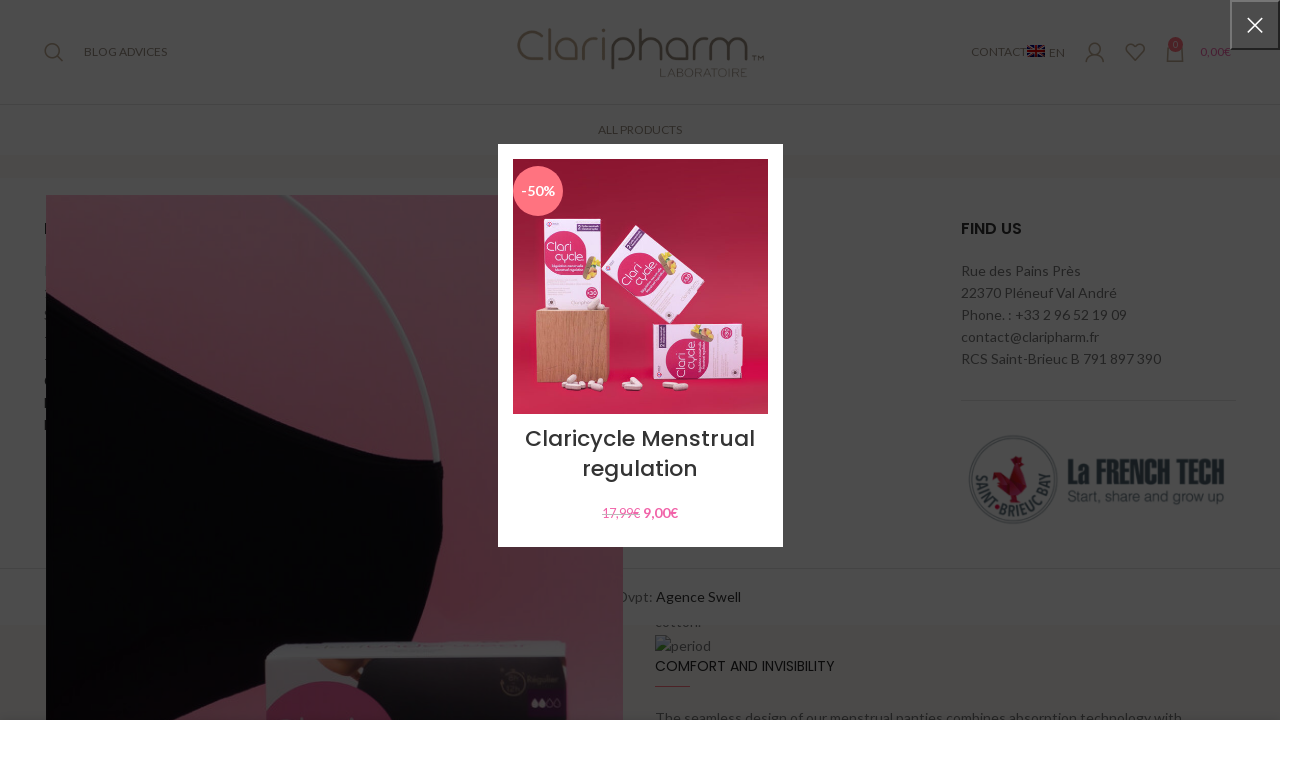

--- FILE ---
content_type: text/html; charset=UTF-8
request_url: https://claripharm.com/product/menstrual-underwear-clariunderwear/
body_size: 46227
content:
<!DOCTYPE html>
<html lang="en-US">
<head>
	<meta charset="UTF-8">
	<meta name="viewport" content="width=device-width, initial-scale=1.0, maximum-scale=1.0, user-scalable=no">
	<link rel="profile" href="https://gmpg.org/xfn/11">
	<link rel="pingback" href="https://claripharm.com/xmlrpc.php">

			<script>window.MSInputMethodContext && document.documentMode && document.write('<script src="https://claripharm.com/wp-content/themes/woodmart/js/libs/ie11CustomProperties.min.js"><\/script>');</script>
		<meta name='robots' content='index, follow, max-image-preview:large, max-snippet:-1, max-video-preview:-1' />
<link rel="alternate" hreflang="fr" href="https://claripharm.fr/produit/clariunderwear-essentielle/" />
<link rel="alternate" hreflang="en" href="https://claripharm.com/product/menstrual-underwear-clariunderwear/" />
<link rel="alternate" hreflang="x-default" href="https://claripharm.fr/produit/clariunderwear-essentielle/" />
<!-- Start of Judge.me Core -->
<script data-cfasync='false' class='jdgm-settings-script'>window.jdgmSettings={"pagination":5,"disable_web_reviews":false,"badge_no_review_text":"Aucun avis","badge_n_reviews_text":"{{ n }} avis/avis","hide_badge_preview_if_no_reviews":true,"badge_hide_text":false,"enforce_center_preview_badge":false,"widget_title":"Avis des clients","widget_open_form_text":"Écrire un avis","widget_close_form_text":"Annuler l'avis","widget_refresh_page_text":"Rafraîchir la page","widget_summary_text":"Basé sur {{ number_of_reviews }} avis","widget_no_review_text":"Aucun avis pour le moment","widget_name_field_text":"nom","widget_verified_name_field_text":"Nom vérifié (public)","widget_name_placeholder_text":"Entrez votre nom (public)","widget_required_field_error_text":"Ce champ est requis.","widget_email_field_text":"Email","widget_verified_email_field_text":"Email vérifié (privé, ne peut être modifié)","widget_email_placeholder_text":"Entrez votre email (privé)","widget_email_field_error_text":"Veuillez saisir une adresse email valide.","widget_rating_field_text":"Note","widget_review_title_field_text":"Titre de l'avis","widget_review_title_placeholder_text":"Donnez un titre à votre avis","widget_review_body_field_text":"Votre avis","widget_review_body_placeholder_text":"Écrivez vos commentaires ici","widget_pictures_field_text":"Image (facultatif)","widget_submit_review_text":"Soumettre l'Avis","widget_submit_verified_review_text":"Soumettre un avis vérifié","widget_submit_success_msg_with_auto_publish":"Nous vous remercions! Veuillez actualiser la page dans quelques instants pour voir votre avis. Vous pouvez supprimer ou modifier votre avis en vous connectant à \u003ca href='https://judge.me/login' target='_blank' rel='nofollow noopener'\u003eJudge.me\u003c/a\u003e","widget_submit_success_msg_no_auto_publish":"Je vous remercie! Votre avis sera publié dès qu'il sera approuvé par l'administrateur de la boutique. Vous pouvez supprimer ou modifier votre avis en vous connectant à \u003ca href='https://judge.me/login' target='_blank' rel='nofollow noopener'\u003eJudge.me\u003c/a\u003e","widget_show_default_reviews_out_of_total_text":"Affichage de {{ n_reviews_shown }} avis sur {{ n_reviews }}.","widget_show_all_link_text":"Afficher tout","widget_show_less_link_text":"Afficher moins","widget_author_said_text":"{{ reviewer_name }} a dit :","widget_days_text":"Il y a {{ n }} jours","widget_weeks_text":"Il y a {{ n }} semaine/semaine","widget_months_text":"Il y a {{ n }} mois/mois","widget_years_text":"Il y a {{ n }} année/années","widget_yesterday_text":"Hier","widget_today_text":"Aujourd'hui","widget_replied_text":"\u003e\u003e {{ shop_name }} a répondu :","widget_read_more_text":"Lire la suite","widget_rating_filter_see_all_text":"Voir tous les avis","widget_sorting_most_recent_text":"Le plus récent","widget_sorting_highest_rating_text":"Note la plus élevée","widget_sorting_lowest_rating_text":"Note la plus basse","widget_sorting_with_pictures_text":"Avec images seulement","widget_sorting_most_helpful_text":"Le plus utile","widget_open_question_form_text":"poser une question","widget_reviews_subtab_text":"Avis","widget_questions_subtab_text":"Questions","widget_question_label_text":"Question","widget_answer_label_text":"Réponse","widget_question_placeholder_text":"Écrivez votre question ici","widget_submit_question_text":"Soumettre une question","widget_question_submit_success_text":"Merci de votre question ! Nous vous aviserons une fois qu'il aura obtenu une réponse.","verified_badge_text":"Vérifié","verified_badge_placement":"left-of-reviewer-name","widget_hide_border":false,"widget_social_share":false,"widget_thumb":false,"widget_review_location_show":false,"widget_location_format":"country_iso_code","all_reviews_include_out_of_store_products":true,"all_reviews_out_of_store_text":"(hors boutique)","all_reviews_product_name_prefix_text":"sur","enable_review_pictures":false,"enable_question_anwser":false,"widget_product_reviews_subtab_text":"Avis sur Produits","widget_shop_reviews_subtab_text":"Avis sur Boutique","widget_sorting_pictures_first_text":"Photos en Premier","floating_tab_button_name":"★ Avis Judge.me","floating_tab_title":"Laissez nos clients parler de nous","floating_tab_url":"https://claripharm.fr/pages/reviews","all_reviews_text_badge_text":"Les clients nous évaluent {{ shop.metafields.judgeme.all_reviews_rating | round: 1 }}/5 basé sur {{ shop.metafields.judgeme.all_reviews_count }} avis.","all_reviews_text_badge_text_branded_style":"{{ shop.metafields.judgeme.all_reviews_rating | round: 1 }} sur 5 étoiles basé sur {{ shop.metafields.judgeme.all_reviews_count }} avis","all_reviews_text_badge_url":"https://claripharm.fr/pages/reviews","featured_carousel_title":"Laissez nos clients parler de nous","featured_carousel_count_text":"d'après {{ n }} avis","featured_carousel_url":"https://claripharm.fr/pages/reviews","verified_count_badge_url":"https://claripharm.fr/pages/reviews","picture_reminder_submit_button":"Télécharger des photos","widget_sorting_videos_first_text":"Vidéos en Premier","widget_review_pending_text":"en attente","remove_microdata_snippet":false,"preview_badge_no_question_text":"Aucune question","preview_badge_n_question_text":"{{ number_of_questions }} question/questions","widget_search_bar_placeholder":"Rechercher des avis","widget_sorting_verified_only_text":"Vérifiés seulement","all_reviews_page_load_more_text":"Charger plus d'avis","widget_public_name_text":"affiché publiquement comme","default_reviewer_name_has_non_latin":true,"widget_reviewer_anonymous":"Anonyme","medals_widget_title":"Médailles d'Avis Judge.me","widget_invalid_yt_video_url_error_text":"Pas une URL de vidéo YouTube","widget_max_length_field_error_text":"Veuillez ne pas saisir plus de {0} caractères.","widget_ugc_title":"Fait par nous, partagé par vous","widget_ugc_subtitle":"Taguez-nous pour voir votre photo apparaître sur notre page","widget_ugc_primary_button_text":"Acheter maintenant","widget_ugc_secondary_button_text":"Charger plus","widget_ugc_reviews_button_text":"Voir les avis","widget_summary_average_rating_text":"{{ average_rating }} sur 5","widget_media_grid_title":"Photos et vidéos des clients","widget_media_grid_see_more_text":"Voir plus","widget_verified_by_judgeme_text":"Vérifié par Judge.me","widget_verified_by_judgeme_text_in_store_medals":"Verified by Judge.me","widget_media_field_exceed_quantity_message":"Désolé, nous ne pouvons accepter que {{ max_media }} pour un seul avis.","widget_media_field_exceed_limit_message":"{{ file_name }} est trop volumineux, veuillez sélectionner un {{ media_type }} inférieur à {{ size_limit }} Mo.","widget_review_submitted_text":"Avis soumis !","widget_question_submitted_text":"Question soumise !","widget_close_form_text_question":"Annuler","widget_write_your_answer_here_text":"Écrivez votre réponse ici","widget_show_collected_by_judgeme":false,"widget_collected_by_judgeme_text":"collecté par Judge.me","widget_load_more_text":"Charger plus","widget_full_review_text":"Revue complète","widget_read_more_reviews_text":"Lire plus d\u0026#39;avis","widget_read_questions_text":"Lire les questions","widget_questions_and_answers_text":"questions et réponses","widget_verified_by_text":"Vérifié par","widget_number_of_reviews_text":"{{ number_of_reviews }} avis","widget_back_button_text":"Retour","widget_next_button_text":"Suivant","widget_custom_forms_filter_button":"Filtres","custom_forms_style":"vertical","how_reviews_are_collected":"How reviews are collected?","platform":"woocommerce","branding_url":"https://judge.me/reviews","branding_text":"Propulsé par Judge.me","locale":"en","reply_name":"Claripharm","widget_version":"2.1","footer":true,"autopublish":true,"review_dates":true,"enable_custom_form":false,"can_be_branded":true};</script> <style class='jdgm-settings-style'>.jdgm-xx{left:0}.jdgm-prev-badge[data-average-rating='0.00']{display:none !important}.jdgm-author-all-initials{display:none !important}.jdgm-author-last-initial{display:none !important}.jdgm-rev-widg__title{visibility:hidden}.jdgm-rev-widg__summary-text{visibility:hidden}.jdgm-prev-badge__text{visibility:hidden}.jdgm-rev__replier:before{content:'claripharm.fr'}.jdgm-rev__prod-link-prefix:before{content:'sur'}.jdgm-rev__out-of-store-text:before{content:'(hors boutique)'}@media only screen and (min-width: 768px){.jdgm-rev__pics .jdgm-rev_all-rev-page-picture-separator,.jdgm-rev__pics .jdgm-rev__product-picture{display:none}}@media only screen and (max-width: 768px){.jdgm-rev__pics .jdgm-rev_all-rev-page-picture-separator,.jdgm-rev__pics .jdgm-rev__product-picture{display:none}}
</style><style class='jdgm-miracle-styles'>
  @-webkit-keyframes jdgm-spin{0%{-webkit-transform:rotate(0deg);-ms-transform:rotate(0deg);transform:rotate(0deg)}100%{-webkit-transform:rotate(359deg);-ms-transform:rotate(359deg);transform:rotate(359deg)}}@keyframes jdgm-spin{0%{-webkit-transform:rotate(0deg);-ms-transform:rotate(0deg);transform:rotate(0deg)}100%{-webkit-transform:rotate(359deg);-ms-transform:rotate(359deg);transform:rotate(359deg)}}@font-face{font-family:'JudgemeStar';src:url("[data-uri]") format("woff");font-weight:normal;font-style:normal}.jdgm-star{font-family:'JudgemeStar';display:inline !important;text-decoration:none !important;padding:0 4px 0 0 !important;margin:0 !important;font-weight:bold;opacity:1;-webkit-font-smoothing:antialiased;-moz-osx-font-smoothing:grayscale}.jdgm-star:hover{opacity:1}.jdgm-star:last-of-type{padding:0 !important}.jdgm-star.jdgm--on:before{content:"\e000"}.jdgm-star.jdgm--off:before{content:"\e001"}.jdgm-star.jdgm--half:before{content:"\e002"}.jdgm-widget *{margin:0;line-height:1.4;-webkit-box-sizing:border-box;-moz-box-sizing:border-box;box-sizing:border-box;-webkit-overflow-scrolling:touch}.jdgm-hidden{display:none !important;visibility:hidden !important}.jdgm-temp-hidden{display:none}.jdgm-spinner{width:40px;height:40px;margin:auto;border-radius:50%;border-top:2px solid #eee;border-right:2px solid #eee;border-bottom:2px solid #eee;border-left:2px solid #ccc;-webkit-animation:jdgm-spin 0.8s infinite linear;animation:jdgm-spin 0.8s infinite linear}.jdgm-prev-badge{display:block !important}

</style>

<script data-cfasync='false' class='jdgm-script'>
!function(e){window.jdgm=window.jdgm||{},jdgm.CDN_HOST="https://cdn.judge.me/",
jdgm.docReady=function(d){(e.attachEvent?"complete"===e.readyState:"loading"!==e.readyState)?
setTimeout(d,0):e.addEventListener("DOMContentLoaded",d)},jdgm.loadCSS=function(d,t,o,a){
!o&&jdgm.loadCSS.requestedUrls.indexOf(d)>=0||(jdgm.loadCSS.requestedUrls.push(d),
(a=e.createElement("link")).rel="stylesheet",a.class="jdgm-stylesheet",a.media="nope!",
a.href=d,a.onload=function(){this.media="all",t&&setTimeout(t)},e.body.appendChild(a))},
jdgm.loadCSS.requestedUrls=[],jdgm.docReady(function(){(window.jdgmLoadCSS||e.querySelectorAll(
".jdgm-widget, .jdgm-all-reviews-page").length>0)&&(jdgmSettings.widget_load_with_code_splitting?
parseFloat(jdgmSettings.widget_version)>=3?jdgm.loadCSS(jdgm.CDN_HOST+"widget_v3/base.css"):
jdgm.loadCSS(jdgm.CDN_HOST+"widget/base.css"):jdgm.loadCSS(jdgm.CDN_HOST+"shopify_v2.css"))})}(document);
</script>
<script async data-cfasync="false" type="text/javascript" src="https://cdn.judge.me/loader.js"></script>
<noscript><link rel="stylesheet" type="text/css" media="all" href="https://cdn.judge.me/shopify_v2.css"></noscript>
<!-- End of Judge.me Core -->

	<!-- This site is optimized with the Yoast SEO plugin v21.6 - https://yoast.com/wordpress/plugins/seo/ -->
	<title>Menstrual underwear ClariUnderwear | Claripharm</title>
	<meta name="description" content="Made of organic cotton, the ClariUnderwear period panties are equivalent to 3 tampons. Seamless, discreet, efficient and available in 7 sizes" />
	<link rel="canonical" href="https://claripharm.com/product/menstrual-underwear-clariunderwear/" />
	<meta property="og:locale" content="en_US" />
	<meta property="og:type" content="article" />
	<meta property="og:title" content="Menstrual underwear ClariUnderwear | Claripharm" />
	<meta property="og:description" content="Made of organic cotton, the ClariUnderwear period panties are equivalent to 3 tampons. Seamless, discreet, efficient and available in 7 sizes" />
	<meta property="og:url" content="https://claripharm.com/product/menstrual-underwear-clariunderwear/" />
	<meta property="og:site_name" content="Claripharm" />
	<meta property="article:modified_time" content="2022-06-03T11:40:59+00:00" />
	<meta property="og:image" content="https://claripharm.com/wp-content/uploads/2021/04/site-internet-clariunderwear-1-packshot-1.jpg" />
	<meta property="og:image:width" content="1000" />
	<meta property="og:image:height" content="1500" />
	<meta property="og:image:type" content="image/jpeg" />
	<meta name="twitter:card" content="summary_large_image" />
	<meta name="twitter:label1" content="Est. reading time" />
	<meta name="twitter:data1" content="4 minutes" />
	<script type="application/ld+json" class="yoast-schema-graph">{"@context":"https://schema.org","@graph":[{"@type":"WebPage","@id":"https://claripharm.com/product/menstrual-underwear-clariunderwear/","url":"https://claripharm.com/product/menstrual-underwear-clariunderwear/","name":"Menstrual underwear ClariUnderwear | Claripharm","isPartOf":{"@id":"https://claripharm.com/#website"},"primaryImageOfPage":{"@id":"https://claripharm.com/product/menstrual-underwear-clariunderwear/#primaryimage"},"image":{"@id":"https://claripharm.com/product/menstrual-underwear-clariunderwear/#primaryimage"},"thumbnailUrl":"https://claripharm.com/wp-content/uploads/2021/04/site-internet-clariunderwear-1-packshot-1.jpg","datePublished":"2021-04-12T14:12:52+00:00","dateModified":"2022-06-03T11:40:59+00:00","description":"Made of organic cotton, the ClariUnderwear period panties are equivalent to 3 tampons. Seamless, discreet, efficient and available in 7 sizes","breadcrumb":{"@id":"https://claripharm.com/product/menstrual-underwear-clariunderwear/#breadcrumb"},"inLanguage":"en-US","potentialAction":[{"@type":"ReadAction","target":["https://claripharm.com/product/menstrual-underwear-clariunderwear/"]}]},{"@type":"ImageObject","inLanguage":"en-US","@id":"https://claripharm.com/product/menstrual-underwear-clariunderwear/#primaryimage","url":"https://claripharm.com/wp-content/uploads/2021/04/site-internet-clariunderwear-1-packshot-1.jpg","contentUrl":"https://claripharm.com/wp-content/uploads/2021/04/site-internet-clariunderwear-1-packshot-1.jpg","width":1000,"height":1500},{"@type":"BreadcrumbList","@id":"https://claripharm.com/product/menstrual-underwear-clariunderwear/#breadcrumb","itemListElement":[{"@type":"ListItem","position":1,"name":"Accueil","item":"https://claripharm.com/"},{"@type":"ListItem","position":2,"name":"Produits","item":"https://claripharm.fr/shop/"},{"@type":"ListItem","position":3,"name":"Menstrual underwear Clari Underwear"}]},{"@type":"WebSite","@id":"https://claripharm.com/#website","url":"https://claripharm.com/","name":"Claripharm","description":"","potentialAction":[{"@type":"SearchAction","target":{"@type":"EntryPoint","urlTemplate":"https://claripharm.com/?s={search_term_string}"},"query-input":"required name=search_term_string"}],"inLanguage":"en-US"}]}</script>
	<!-- / Yoast SEO plugin. -->


<link rel='dns-prefetch' href='//www.googletagmanager.com' />
<link rel='dns-prefetch' href='//claripharm.fr' />
<link rel='dns-prefetch' href='//fonts.googleapis.com' />
<link rel='dns-prefetch' href='//hcaptcha.com' />
<link rel="alternate" type="application/rss+xml" title="Claripharm &raquo; Feed" href="https://claripharm.com/feed/" />
<link rel="alternate" type="application/rss+xml" title="Claripharm &raquo; Comments Feed" href="https://claripharm.com/comments/feed/" />
<link rel="alternate" type="application/rss+xml" title="Claripharm &raquo; Menstrual underwear Clari Underwear Comments Feed" href="https://claripharm.com/product/menstrual-underwear-clariunderwear/feed/" />
<link rel='stylesheet' id='sbi_styles-css' href='https://claripharm.com/wp-content/plugins/instagram-feed/css/sbi-styles.min.css?ver=6.2.6' type='text/css' media='all' />
<link rel='stylesheet' id='wp-block-library-css' href='https://claripharm.com/wp-includes/css/dist/block-library/style.min.css?ver=6.4.7' type='text/css' media='all' />
<style id='safe-svg-svg-icon-style-inline-css' type='text/css'>
.safe-svg-cover{text-align:center}.safe-svg-cover .safe-svg-inside{display:inline-block;max-width:100%}.safe-svg-cover svg{height:100%;max-height:100%;max-width:100%;width:100%}

</style>
<style id='classic-theme-styles-inline-css' type='text/css'>
/*! This file is auto-generated */
.wp-block-button__link{color:#fff;background-color:#32373c;border-radius:9999px;box-shadow:none;text-decoration:none;padding:calc(.667em + 2px) calc(1.333em + 2px);font-size:1.125em}.wp-block-file__button{background:#32373c;color:#fff;text-decoration:none}
</style>
<style id='global-styles-inline-css' type='text/css'>
body{--wp--preset--color--black: #000000;--wp--preset--color--cyan-bluish-gray: #abb8c3;--wp--preset--color--white: #ffffff;--wp--preset--color--pale-pink: #f78da7;--wp--preset--color--vivid-red: #cf2e2e;--wp--preset--color--luminous-vivid-orange: #ff6900;--wp--preset--color--luminous-vivid-amber: #fcb900;--wp--preset--color--light-green-cyan: #7bdcb5;--wp--preset--color--vivid-green-cyan: #00d084;--wp--preset--color--pale-cyan-blue: #8ed1fc;--wp--preset--color--vivid-cyan-blue: #0693e3;--wp--preset--color--vivid-purple: #9b51e0;--wp--preset--gradient--vivid-cyan-blue-to-vivid-purple: linear-gradient(135deg,rgba(6,147,227,1) 0%,rgb(155,81,224) 100%);--wp--preset--gradient--light-green-cyan-to-vivid-green-cyan: linear-gradient(135deg,rgb(122,220,180) 0%,rgb(0,208,130) 100%);--wp--preset--gradient--luminous-vivid-amber-to-luminous-vivid-orange: linear-gradient(135deg,rgba(252,185,0,1) 0%,rgba(255,105,0,1) 100%);--wp--preset--gradient--luminous-vivid-orange-to-vivid-red: linear-gradient(135deg,rgba(255,105,0,1) 0%,rgb(207,46,46) 100%);--wp--preset--gradient--very-light-gray-to-cyan-bluish-gray: linear-gradient(135deg,rgb(238,238,238) 0%,rgb(169,184,195) 100%);--wp--preset--gradient--cool-to-warm-spectrum: linear-gradient(135deg,rgb(74,234,220) 0%,rgb(151,120,209) 20%,rgb(207,42,186) 40%,rgb(238,44,130) 60%,rgb(251,105,98) 80%,rgb(254,248,76) 100%);--wp--preset--gradient--blush-light-purple: linear-gradient(135deg,rgb(255,206,236) 0%,rgb(152,150,240) 100%);--wp--preset--gradient--blush-bordeaux: linear-gradient(135deg,rgb(254,205,165) 0%,rgb(254,45,45) 50%,rgb(107,0,62) 100%);--wp--preset--gradient--luminous-dusk: linear-gradient(135deg,rgb(255,203,112) 0%,rgb(199,81,192) 50%,rgb(65,88,208) 100%);--wp--preset--gradient--pale-ocean: linear-gradient(135deg,rgb(255,245,203) 0%,rgb(182,227,212) 50%,rgb(51,167,181) 100%);--wp--preset--gradient--electric-grass: linear-gradient(135deg,rgb(202,248,128) 0%,rgb(113,206,126) 100%);--wp--preset--gradient--midnight: linear-gradient(135deg,rgb(2,3,129) 0%,rgb(40,116,252) 100%);--wp--preset--font-size--small: 13px;--wp--preset--font-size--medium: 20px;--wp--preset--font-size--large: 36px;--wp--preset--font-size--x-large: 42px;--wp--preset--spacing--20: 0.44rem;--wp--preset--spacing--30: 0.67rem;--wp--preset--spacing--40: 1rem;--wp--preset--spacing--50: 1.5rem;--wp--preset--spacing--60: 2.25rem;--wp--preset--spacing--70: 3.38rem;--wp--preset--spacing--80: 5.06rem;--wp--preset--shadow--natural: 6px 6px 9px rgba(0, 0, 0, 0.2);--wp--preset--shadow--deep: 12px 12px 50px rgba(0, 0, 0, 0.4);--wp--preset--shadow--sharp: 6px 6px 0px rgba(0, 0, 0, 0.2);--wp--preset--shadow--outlined: 6px 6px 0px -3px rgba(255, 255, 255, 1), 6px 6px rgba(0, 0, 0, 1);--wp--preset--shadow--crisp: 6px 6px 0px rgba(0, 0, 0, 1);}:where(.is-layout-flex){gap: 0.5em;}:where(.is-layout-grid){gap: 0.5em;}body .is-layout-flow > .alignleft{float: left;margin-inline-start: 0;margin-inline-end: 2em;}body .is-layout-flow > .alignright{float: right;margin-inline-start: 2em;margin-inline-end: 0;}body .is-layout-flow > .aligncenter{margin-left: auto !important;margin-right: auto !important;}body .is-layout-constrained > .alignleft{float: left;margin-inline-start: 0;margin-inline-end: 2em;}body .is-layout-constrained > .alignright{float: right;margin-inline-start: 2em;margin-inline-end: 0;}body .is-layout-constrained > .aligncenter{margin-left: auto !important;margin-right: auto !important;}body .is-layout-constrained > :where(:not(.alignleft):not(.alignright):not(.alignfull)){max-width: var(--wp--style--global--content-size);margin-left: auto !important;margin-right: auto !important;}body .is-layout-constrained > .alignwide{max-width: var(--wp--style--global--wide-size);}body .is-layout-flex{display: flex;}body .is-layout-flex{flex-wrap: wrap;align-items: center;}body .is-layout-flex > *{margin: 0;}body .is-layout-grid{display: grid;}body .is-layout-grid > *{margin: 0;}:where(.wp-block-columns.is-layout-flex){gap: 2em;}:where(.wp-block-columns.is-layout-grid){gap: 2em;}:where(.wp-block-post-template.is-layout-flex){gap: 1.25em;}:where(.wp-block-post-template.is-layout-grid){gap: 1.25em;}.has-black-color{color: var(--wp--preset--color--black) !important;}.has-cyan-bluish-gray-color{color: var(--wp--preset--color--cyan-bluish-gray) !important;}.has-white-color{color: var(--wp--preset--color--white) !important;}.has-pale-pink-color{color: var(--wp--preset--color--pale-pink) !important;}.has-vivid-red-color{color: var(--wp--preset--color--vivid-red) !important;}.has-luminous-vivid-orange-color{color: var(--wp--preset--color--luminous-vivid-orange) !important;}.has-luminous-vivid-amber-color{color: var(--wp--preset--color--luminous-vivid-amber) !important;}.has-light-green-cyan-color{color: var(--wp--preset--color--light-green-cyan) !important;}.has-vivid-green-cyan-color{color: var(--wp--preset--color--vivid-green-cyan) !important;}.has-pale-cyan-blue-color{color: var(--wp--preset--color--pale-cyan-blue) !important;}.has-vivid-cyan-blue-color{color: var(--wp--preset--color--vivid-cyan-blue) !important;}.has-vivid-purple-color{color: var(--wp--preset--color--vivid-purple) !important;}.has-black-background-color{background-color: var(--wp--preset--color--black) !important;}.has-cyan-bluish-gray-background-color{background-color: var(--wp--preset--color--cyan-bluish-gray) !important;}.has-white-background-color{background-color: var(--wp--preset--color--white) !important;}.has-pale-pink-background-color{background-color: var(--wp--preset--color--pale-pink) !important;}.has-vivid-red-background-color{background-color: var(--wp--preset--color--vivid-red) !important;}.has-luminous-vivid-orange-background-color{background-color: var(--wp--preset--color--luminous-vivid-orange) !important;}.has-luminous-vivid-amber-background-color{background-color: var(--wp--preset--color--luminous-vivid-amber) !important;}.has-light-green-cyan-background-color{background-color: var(--wp--preset--color--light-green-cyan) !important;}.has-vivid-green-cyan-background-color{background-color: var(--wp--preset--color--vivid-green-cyan) !important;}.has-pale-cyan-blue-background-color{background-color: var(--wp--preset--color--pale-cyan-blue) !important;}.has-vivid-cyan-blue-background-color{background-color: var(--wp--preset--color--vivid-cyan-blue) !important;}.has-vivid-purple-background-color{background-color: var(--wp--preset--color--vivid-purple) !important;}.has-black-border-color{border-color: var(--wp--preset--color--black) !important;}.has-cyan-bluish-gray-border-color{border-color: var(--wp--preset--color--cyan-bluish-gray) !important;}.has-white-border-color{border-color: var(--wp--preset--color--white) !important;}.has-pale-pink-border-color{border-color: var(--wp--preset--color--pale-pink) !important;}.has-vivid-red-border-color{border-color: var(--wp--preset--color--vivid-red) !important;}.has-luminous-vivid-orange-border-color{border-color: var(--wp--preset--color--luminous-vivid-orange) !important;}.has-luminous-vivid-amber-border-color{border-color: var(--wp--preset--color--luminous-vivid-amber) !important;}.has-light-green-cyan-border-color{border-color: var(--wp--preset--color--light-green-cyan) !important;}.has-vivid-green-cyan-border-color{border-color: var(--wp--preset--color--vivid-green-cyan) !important;}.has-pale-cyan-blue-border-color{border-color: var(--wp--preset--color--pale-cyan-blue) !important;}.has-vivid-cyan-blue-border-color{border-color: var(--wp--preset--color--vivid-cyan-blue) !important;}.has-vivid-purple-border-color{border-color: var(--wp--preset--color--vivid-purple) !important;}.has-vivid-cyan-blue-to-vivid-purple-gradient-background{background: var(--wp--preset--gradient--vivid-cyan-blue-to-vivid-purple) !important;}.has-light-green-cyan-to-vivid-green-cyan-gradient-background{background: var(--wp--preset--gradient--light-green-cyan-to-vivid-green-cyan) !important;}.has-luminous-vivid-amber-to-luminous-vivid-orange-gradient-background{background: var(--wp--preset--gradient--luminous-vivid-amber-to-luminous-vivid-orange) !important;}.has-luminous-vivid-orange-to-vivid-red-gradient-background{background: var(--wp--preset--gradient--luminous-vivid-orange-to-vivid-red) !important;}.has-very-light-gray-to-cyan-bluish-gray-gradient-background{background: var(--wp--preset--gradient--very-light-gray-to-cyan-bluish-gray) !important;}.has-cool-to-warm-spectrum-gradient-background{background: var(--wp--preset--gradient--cool-to-warm-spectrum) !important;}.has-blush-light-purple-gradient-background{background: var(--wp--preset--gradient--blush-light-purple) !important;}.has-blush-bordeaux-gradient-background{background: var(--wp--preset--gradient--blush-bordeaux) !important;}.has-luminous-dusk-gradient-background{background: var(--wp--preset--gradient--luminous-dusk) !important;}.has-pale-ocean-gradient-background{background: var(--wp--preset--gradient--pale-ocean) !important;}.has-electric-grass-gradient-background{background: var(--wp--preset--gradient--electric-grass) !important;}.has-midnight-gradient-background{background: var(--wp--preset--gradient--midnight) !important;}.has-small-font-size{font-size: var(--wp--preset--font-size--small) !important;}.has-medium-font-size{font-size: var(--wp--preset--font-size--medium) !important;}.has-large-font-size{font-size: var(--wp--preset--font-size--large) !important;}.has-x-large-font-size{font-size: var(--wp--preset--font-size--x-large) !important;}
.wp-block-navigation a:where(:not(.wp-element-button)){color: inherit;}
:where(.wp-block-post-template.is-layout-flex){gap: 1.25em;}:where(.wp-block-post-template.is-layout-grid){gap: 1.25em;}
:where(.wp-block-columns.is-layout-flex){gap: 2em;}:where(.wp-block-columns.is-layout-grid){gap: 2em;}
.wp-block-pullquote{font-size: 1.5em;line-height: 1.6;}
</style>
<link rel='stylesheet' id='chronopost-css' href='https://claripharm.com/wp-content/plugins/chronopost-woocommerce-1.2.0/public/css/chronopost-public.css?ver=1.2.15' type='text/css' media='all' />
<link rel='stylesheet' id='chronopost-leaflet-css' href='https://claripharm.com/wp-content/plugins/chronopost-woocommerce-1.2.0/public/css/leaflet/leaflet.css?ver=1.2.15' type='text/css' media='all' />
<link rel='stylesheet' id='chronopost-fancybox-css' href='https://claripharm.com/wp-content/plugins/chronopost-woocommerce-1.2.0/public/vendor/fancybox/jquery.fancybox.min.css?ver=6.4.7' type='text/css' media='all' />
<link rel='stylesheet' id='kiwiz-frontend-style-css' href='https://claripharm.com/wp-content/plugins/kiwiz-invoices-certification-pdf-file/frontend/assets/css/style.css?ver=6.4.7' type='text/css' media='all' />
<link rel='stylesheet' id='wcml-dropdown-0-css' href='//claripharm.com/wp-content/plugins/woocommerce-multilingual/templates/currency-switchers/legacy-dropdown/style.css?ver=5.3.1' type='text/css' media='all' />
<style id='woocommerce-inline-inline-css' type='text/css'>
.woocommerce form .form-row .required { visibility: visible; }
</style>
<link rel='stylesheet' id='wpml-menu-item-0-css' href='https://claripharm.com/wp-content/plugins/sitepress-multilingual-cms/templates/language-switchers/menu-item/style.min.css?ver=1' type='text/css' media='all' />
<link rel='stylesheet' id='cms-navigation-style-base-css' href='https://claripharm.com/wp-content/plugins/wpml-cms-nav/res/css/cms-navigation-base.css?ver=1.5.5' type='text/css' media='screen' />
<link rel='stylesheet' id='cms-navigation-style-css' href='https://claripharm.com/wp-content/plugins/wpml-cms-nav/res/css/cms-navigation.css?ver=1.5.5' type='text/css' media='screen' />
<link rel='stylesheet' id='js_composer_front-css' href='https://claripharm.com/wp-content/plugins/js_composer/assets/css/js_composer.min.css?ver=7.2' type='text/css' media='all' />
<link rel='stylesheet' id='select2-css' href='https://claripharm.com/wp-content/plugins/woocommerce/assets/css/select2.css?ver=8.3.3' type='text/css' media='all' />
<link rel='stylesheet' id='woovr-frontend-css' href='https://claripharm.com/wp-content/plugins/wpc-variations-radio-buttons/assets/css/frontend.css?ver=3.4.8' type='text/css' media='all' />
<link rel='stylesheet' id='bootstrap-css' href='https://claripharm.com/wp-content/themes/woodmart/css/bootstrap-light.min.css?ver=7.2.5' type='text/css' media='all' />
<link rel='stylesheet' id='woodmart-style-css' href='https://claripharm.com/wp-content/themes/woodmart/css/parts/base.min.css?ver=7.2.5' type='text/css' media='all' />
<link rel='stylesheet' id='wd-widget-recent-post-comments-css' href='https://claripharm.com/wp-content/themes/woodmart/css/parts/widget-recent-post-comments.min.css?ver=7.2.5' type='text/css' media='all' />
<link rel='stylesheet' id='wd-widget-nav-css' href='https://claripharm.com/wp-content/themes/woodmart/css/parts/widget-nav.min.css?ver=7.2.5' type='text/css' media='all' />
<link rel='stylesheet' id='wd-footer-sticky-css' href='https://claripharm.com/wp-content/themes/woodmart/css/parts/footer-sticky.min.css?ver=7.2.5' type='text/css' media='all' />
<link rel='stylesheet' id='wd-wp-gutenberg-css' href='https://claripharm.com/wp-content/themes/woodmart/css/parts/wp-gutenberg.min.css?ver=7.2.5' type='text/css' media='all' />
<link rel='stylesheet' id='wd-wpcf7-css' href='https://claripharm.com/wp-content/themes/woodmart/css/parts/int-wpcf7.min.css?ver=7.2.5' type='text/css' media='all' />
<link rel='stylesheet' id='wd-mc4wp-css' href='https://claripharm.com/wp-content/themes/woodmart/css/parts/int-mc4wp.min.css?ver=7.2.5' type='text/css' media='all' />
<link rel='stylesheet' id='wd-revolution-slider-css' href='https://claripharm.com/wp-content/themes/woodmart/css/parts/int-rev-slider.min.css?ver=7.2.5' type='text/css' media='all' />
<link rel='stylesheet' id='wd-woo-paypal-payments-css' href='https://claripharm.com/wp-content/themes/woodmart/css/parts/int-woo-paypal-payments.min.css?ver=7.2.5' type='text/css' media='all' />
<link rel='stylesheet' id='wd-wpml-css' href='https://claripharm.com/wp-content/themes/woodmart/css/parts/int-wpml.min.css?ver=7.2.5' type='text/css' media='all' />
<link rel='stylesheet' id='wd-wpbakery-base-css' href='https://claripharm.com/wp-content/themes/woodmart/css/parts/int-wpb-base.min.css?ver=7.2.5' type='text/css' media='all' />
<link rel='stylesheet' id='wd-wpbakery-base-deprecated-css' href='https://claripharm.com/wp-content/themes/woodmart/css/parts/int-wpb-base-deprecated.min.css?ver=7.2.5' type='text/css' media='all' />
<link rel='stylesheet' id='wd-notices-fixed-css' href='https://claripharm.com/wp-content/themes/woodmart/css/parts/woo-opt-sticky-notices.min.css?ver=7.2.5' type='text/css' media='all' />
<link rel='stylesheet' id='wd-woocommerce-base-css' href='https://claripharm.com/wp-content/themes/woodmart/css/parts/woocommerce-base.min.css?ver=7.2.5' type='text/css' media='all' />
<link rel='stylesheet' id='wd-mod-star-rating-css' href='https://claripharm.com/wp-content/themes/woodmart/css/parts/mod-star-rating.min.css?ver=7.2.5' type='text/css' media='all' />
<link rel='stylesheet' id='wd-woo-el-track-order-css' href='https://claripharm.com/wp-content/themes/woodmart/css/parts/woo-el-track-order.min.css?ver=7.2.5' type='text/css' media='all' />
<link rel='stylesheet' id='wd-woo-gutenberg-css' href='https://claripharm.com/wp-content/themes/woodmart/css/parts/woo-gutenberg.min.css?ver=7.2.5' type='text/css' media='all' />
<link rel='stylesheet' id='wd-woo-mod-quantity-css' href='https://claripharm.com/wp-content/themes/woodmart/css/parts/woo-mod-quantity.min.css?ver=7.2.5' type='text/css' media='all' />
<link rel='stylesheet' id='wd-woo-single-prod-el-base-css' href='https://claripharm.com/wp-content/themes/woodmart/css/parts/woo-single-prod-el-base.min.css?ver=7.2.5' type='text/css' media='all' />
<link rel='stylesheet' id='wd-woo-mod-stock-status-css' href='https://claripharm.com/wp-content/themes/woodmart/css/parts/woo-mod-stock-status.min.css?ver=7.2.5' type='text/css' media='all' />
<link rel='stylesheet' id='wd-woo-mod-shop-attributes-css' href='https://claripharm.com/wp-content/themes/woodmart/css/parts/woo-mod-shop-attributes.min.css?ver=7.2.5' type='text/css' media='all' />
<link rel='stylesheet' id='child-style-css' href='https://claripharm.com/wp-content/themes/woodmart-child/style.css?ver=7.2.5' type='text/css' media='all' />
<link rel='stylesheet' id='wd-header-base-css' href='https://claripharm.com/wp-content/themes/woodmart/css/parts/header-base.min.css?ver=7.2.5' type='text/css' media='all' />
<link rel='stylesheet' id='wd-mod-tools-css' href='https://claripharm.com/wp-content/themes/woodmart/css/parts/mod-tools.min.css?ver=7.2.5' type='text/css' media='all' />
<link rel='stylesheet' id='wd-header-elements-base-css' href='https://claripharm.com/wp-content/themes/woodmart/css/parts/header-el-base.min.css?ver=7.2.5' type='text/css' media='all' />
<link rel='stylesheet' id='wd-social-icons-css' href='https://claripharm.com/wp-content/themes/woodmart/css/parts/el-social-icons.min.css?ver=7.2.5' type='text/css' media='all' />
<link rel='stylesheet' id='wd-header-search-css' href='https://claripharm.com/wp-content/themes/woodmart/css/parts/header-el-search.min.css?ver=7.2.5' type='text/css' media='all' />
<link rel='stylesheet' id='wd-header-my-account-dropdown-css' href='https://claripharm.com/wp-content/themes/woodmart/css/parts/header-el-my-account-dropdown.min.css?ver=7.2.5' type='text/css' media='all' />
<link rel='stylesheet' id='wd-woo-mod-login-form-css' href='https://claripharm.com/wp-content/themes/woodmart/css/parts/woo-mod-login-form.min.css?ver=7.2.5' type='text/css' media='all' />
<link rel='stylesheet' id='wd-header-my-account-css' href='https://claripharm.com/wp-content/themes/woodmart/css/parts/header-el-my-account.min.css?ver=7.2.5' type='text/css' media='all' />
<link rel='stylesheet' id='wd-header-cart-side-css' href='https://claripharm.com/wp-content/themes/woodmart/css/parts/header-el-cart-side.min.css?ver=7.2.5' type='text/css' media='all' />
<link rel='stylesheet' id='wd-header-cart-css' href='https://claripharm.com/wp-content/themes/woodmart/css/parts/header-el-cart.min.css?ver=7.2.5' type='text/css' media='all' />
<link rel='stylesheet' id='wd-widget-shopping-cart-css' href='https://claripharm.com/wp-content/themes/woodmart/css/parts/woo-widget-shopping-cart.min.css?ver=7.2.5' type='text/css' media='all' />
<link rel='stylesheet' id='wd-widget-product-list-css' href='https://claripharm.com/wp-content/themes/woodmart/css/parts/woo-widget-product-list.min.css?ver=7.2.5' type='text/css' media='all' />
<link rel='stylesheet' id='wd-woo-single-prod-predefined-css' href='https://claripharm.com/wp-content/themes/woodmart/css/parts/woo-single-prod-predefined.min.css?ver=7.2.5' type='text/css' media='all' />
<link rel='stylesheet' id='wd-woo-single-prod-and-quick-view-predefined-css' href='https://claripharm.com/wp-content/themes/woodmart/css/parts/woo-single-prod-and-quick-view-predefined.min.css?ver=7.2.5' type='text/css' media='all' />
<link rel='stylesheet' id='wd-woo-single-prod-el-tabs-predefined-css' href='https://claripharm.com/wp-content/themes/woodmart/css/parts/woo-single-prod-el-tabs-predefined.min.css?ver=7.2.5' type='text/css' media='all' />
<link rel='stylesheet' id='wd-woo-single-prod-opt-base-css' href='https://claripharm.com/wp-content/themes/woodmart/css/parts/woo-single-prod-opt-base.min.css?ver=7.2.5' type='text/css' media='all' />
<link rel='stylesheet' id='wd-woo-single-prod-el-gallery-css' href='https://claripharm.com/wp-content/themes/woodmart/css/parts/woo-single-prod-el-gallery.min.css?ver=7.2.5' type='text/css' media='all' />
<link rel='stylesheet' id='wd-owl-carousel-css' href='https://claripharm.com/wp-content/themes/woodmart/css/parts/lib-owl-carousel.min.css?ver=7.2.5' type='text/css' media='all' />
<link rel='stylesheet' id='wd-photoswipe-css' href='https://claripharm.com/wp-content/themes/woodmart/css/parts/lib-photoswipe.min.css?ver=7.2.5' type='text/css' media='all' />
<link rel='stylesheet' id='wd-woo-single-prod-el-navigation-css' href='https://claripharm.com/wp-content/themes/woodmart/css/parts/woo-single-prod-el-navigation.min.css?ver=7.2.5' type='text/css' media='all' />
<link rel='stylesheet' id='wd-woo-mod-variation-form-css' href='https://claripharm.com/wp-content/themes/woodmart/css/parts/woo-mod-variation-form.min.css?ver=7.2.5' type='text/css' media='all' />
<link rel='stylesheet' id='wd-woo-mod-swatches-base-css' href='https://claripharm.com/wp-content/themes/woodmart/css/parts/woo-mod-swatches-base.min.css?ver=7.2.5' type='text/css' media='all' />
<link rel='stylesheet' id='wd-woo-mod-variation-form-single-css' href='https://claripharm.com/wp-content/themes/woodmart/css/parts/woo-mod-variation-form-single.min.css?ver=7.2.5' type='text/css' media='all' />
<link rel='stylesheet' id='wd-woo-mod-swatches-style-1-css' href='https://claripharm.com/wp-content/themes/woodmart/css/parts/woo-mod-swatches-style-1.min.css?ver=7.2.5' type='text/css' media='all' />
<link rel='stylesheet' id='wd-woo-mod-swatches-dis-1-css' href='https://claripharm.com/wp-content/themes/woodmart/css/parts/woo-mod-swatches-dis-style-1.min.css?ver=7.2.5' type='text/css' media='all' />
<link rel='stylesheet' id='wd-tabs-css' href='https://claripharm.com/wp-content/themes/woodmart/css/parts/el-tabs.min.css?ver=7.2.5' type='text/css' media='all' />
<link rel='stylesheet' id='wd-woo-single-prod-el-tabs-opt-layout-tabs-css' href='https://claripharm.com/wp-content/themes/woodmart/css/parts/woo-single-prod-el-tabs-opt-layout-tabs.min.css?ver=7.2.5' type='text/css' media='all' />
<link rel='stylesheet' id='wd-accordion-css' href='https://claripharm.com/wp-content/themes/woodmart/css/parts/el-accordion.min.css?ver=7.2.5' type='text/css' media='all' />
<link rel='stylesheet' id='wd-woo-single-prod-el-reviews-css' href='https://claripharm.com/wp-content/themes/woodmart/css/parts/woo-single-prod-el-reviews.min.css?ver=7.2.5' type='text/css' media='all' />
<link rel='stylesheet' id='wd-woo-single-prod-el-reviews-style-1-css' href='https://claripharm.com/wp-content/themes/woodmart/css/parts/woo-single-prod-el-reviews-style-1.min.css?ver=7.2.5' type='text/css' media='all' />
<link rel='stylesheet' id='wd-image-hotspot-css' href='https://claripharm.com/wp-content/themes/woodmart/css/parts/el-hotspot.min.css?ver=7.2.5' type='text/css' media='all' />
<link rel='stylesheet' id='wd-mod-more-description-css' href='https://claripharm.com/wp-content/themes/woodmart/css/parts/mod-more-description.min.css?ver=7.2.5' type='text/css' media='all' />
<link rel='stylesheet' id='wd-info-box-css' href='https://claripharm.com/wp-content/themes/woodmart/css/parts/el-info-box.min.css?ver=7.2.5' type='text/css' media='all' />
<link rel='stylesheet' id='wd-blog-base-css' href='https://claripharm.com/wp-content/themes/woodmart/css/parts/blog-base.min.css?ver=7.2.5' type='text/css' media='all' />
<link rel='stylesheet' id='wd-blog-loop-base-old-css' href='https://claripharm.com/wp-content/themes/woodmart/css/parts/blog-loop-base-old.min.css?ver=7.2.5' type='text/css' media='all' />
<link rel='stylesheet' id='wd-blog-loop-design-small-img-chess-css' href='https://claripharm.com/wp-content/themes/woodmart/css/parts/blog-loop-design-smallimg-chess.min.css?ver=7.2.5' type='text/css' media='all' />
<link rel='stylesheet' id='wd-product-loop-css' href='https://claripharm.com/wp-content/themes/woodmart/css/parts/woo-product-loop.min.css?ver=7.2.5' type='text/css' media='all' />
<link rel='stylesheet' id='wd-product-loop-base-css' href='https://claripharm.com/wp-content/themes/woodmart/css/parts/woo-product-loop-base.min.css?ver=7.2.5' type='text/css' media='all' />
<link rel='stylesheet' id='wd-woo-mod-add-btn-replace-css' href='https://claripharm.com/wp-content/themes/woodmart/css/parts/woo-mod-add-btn-replace.min.css?ver=7.2.5' type='text/css' media='all' />
<link rel='stylesheet' id='wd-mfp-popup-css' href='https://claripharm.com/wp-content/themes/woodmart/css/parts/lib-magnific-popup.min.css?ver=7.2.5' type='text/css' media='all' />
<link rel='stylesheet' id='wd-footer-base-css' href='https://claripharm.com/wp-content/themes/woodmart/css/parts/footer-base.min.css?ver=7.2.5' type='text/css' media='all' />
<link rel='stylesheet' id='wd-scroll-top-css' href='https://claripharm.com/wp-content/themes/woodmart/css/parts/opt-scrolltotop.min.css?ver=7.2.5' type='text/css' media='all' />
<link rel='stylesheet' id='wd-wd-search-results-css' href='https://claripharm.com/wp-content/themes/woodmart/css/parts/wd-search-results.min.css?ver=7.2.5' type='text/css' media='all' />
<link rel='stylesheet' id='wd-wd-search-form-css' href='https://claripharm.com/wp-content/themes/woodmart/css/parts/wd-search-form.min.css?ver=7.2.5' type='text/css' media='all' />
<link rel='stylesheet' id='wd-promo-popup-css' href='https://claripharm.com/wp-content/themes/woodmart/css/parts/opt-promo-popup.min.css?ver=7.2.5' type='text/css' media='all' />
<link rel='stylesheet' id='wd-categories-loop-default-css' href='https://claripharm.com/wp-content/themes/woodmart/css/parts/woo-categories-loop-default-old.min.css?ver=7.2.5' type='text/css' media='all' />
<link rel='stylesheet' id='wd-categories-loop-css' href='https://claripharm.com/wp-content/themes/woodmart/css/parts/woo-categories-loop-old.min.css?ver=7.2.5' type='text/css' media='all' />
<link rel='stylesheet' id='wd-woo-mod-product-labels-css' href='https://claripharm.com/wp-content/themes/woodmart/css/parts/woo-mod-product-labels.min.css?ver=7.2.5' type='text/css' media='all' />
<link rel='stylesheet' id='wd-woo-mod-product-labels-round-css' href='https://claripharm.com/wp-content/themes/woodmart/css/parts/woo-mod-product-labels-round.min.css?ver=7.2.5' type='text/css' media='all' />
<link rel='stylesheet' id='wd-sticky-add-to-cart-css' href='https://claripharm.com/wp-content/themes/woodmart/css/parts/woo-opt-sticky-add-to-cart.min.css?ver=7.2.5' type='text/css' media='all' />
<link rel='stylesheet' id='wd-woo-mod-quantity-overlap-css' href='https://claripharm.com/wp-content/themes/woodmart/css/parts/woo-mod-quantity-overlap.min.css?ver=7.2.5' type='text/css' media='all' />
<link rel='stylesheet' id='wd-header-search-fullscreen-css' href='https://claripharm.com/wp-content/themes/woodmart/css/parts/header-el-search-fullscreen-general.min.css?ver=7.2.5' type='text/css' media='all' />
<link rel='stylesheet' id='wd-header-search-fullscreen-1-css' href='https://claripharm.com/wp-content/themes/woodmart/css/parts/header-el-search-fullscreen-1.min.css?ver=7.2.5' type='text/css' media='all' />
<link rel='stylesheet' id='xts-google-fonts-css' href='https://fonts.googleapis.com/css?family=Lato%3A400%2C700%7CPoppins%3A400%2C600%2C500&#038;ver=7.2.5' type='text/css' media='all' />
<script type="text/javascript" src="https://claripharm.com/wp-includes/js/jquery/jquery.min.js?ver=3.7.1" id="jquery-core-js"></script>
<script type="text/javascript" src="https://claripharm.com/wp-includes/js/jquery/jquery-migrate.min.js?ver=3.4.1" id="jquery-migrate-js"></script>
<script type="text/javascript" src="https://claripharm.com/wp-content/plugins/chronopost-woocommerce-1.2.0/public/js/leaflet.js?ver=2.0" id="chronopost-leaflet-js"></script>
<script type="text/javascript" src="https://claripharm.com/wp-content/plugins/woocommerce/assets/js/jquery-blockui/jquery.blockUI.min.js?ver=2.7.0-wc.8.3.3" id="jquery-blockui-js" data-wp-strategy="defer"></script>
<script type="text/javascript" src="https://claripharm.com/wp-content/plugins/woocommerce/assets/js/js-cookie/js.cookie.min.js?ver=2.1.4-wc.8.3.3" id="js-cookie-js" data-wp-strategy="defer"></script>
<script type="text/javascript" id="woocommerce-js-extra">
/* <![CDATA[ */
var woocommerce_params = {"ajax_url":"\/wp-admin\/admin-ajax.php?lang=en","wc_ajax_url":"\/?wc-ajax=%%endpoint%%&lang=en"};
/* ]]> */
</script>
<script type="text/javascript" src="https://claripharm.com/wp-content/plugins/woocommerce/assets/js/frontend/woocommerce.min.js?ver=8.3.3" id="woocommerce-js" data-wp-strategy="defer"></script>
<script type="text/javascript" src="https://claripharm.com/wp-content/plugins/chronopost-woocommerce-1.2.0/public/vendor/fancybox/jquery.fancybox.min.js?ver=3.1.20" id="chronopost-fancybox-js"></script>
<script type="text/javascript" id="chronomap-js-extra">
/* <![CDATA[ */
var Chronomap = {"ajaxurl":"https:\/\/claripharm.com\/wp-admin\/admin-ajax.php","chrono_nonce":"d27ae3c431","no_pickup_relay":"Select a pickup relay","pickup_relay_edit_text":"Edit","loading_txt":"Loading, please wait\u2026","day_mon":"Mon","day_tue":"Tue","day_wed":"Wed","day_thu":"Thu","day_fri":"Fri","day_sat":"Sat","day_sun":"Sun","infos":"Infos","opening_hours":"Opening hours","closed":"Closed"};
/* ]]> */
</script>
<script type="text/javascript" src="https://claripharm.com/wp-content/plugins/chronopost-woocommerce-1.2.0/public/js/chronomap.plugin.js?ver=1.2.15" id="chronomap-js"></script>
<script type="text/javascript" id="chronoprecise-js-extra">
/* <![CDATA[ */
var Chronoprecise = {"ajaxurl":"https:\/\/claripharm.com\/wp-admin\/admin-ajax.php","chrono_nonce":"d27ae3c431","prev_week_txt":"Prev week","next_week_txt":"Next week","error_cant_reach_server":"An error occurred when fetching time slots. Please try again and contact us if the problem persists."};
/* ]]> */
</script>
<script type="text/javascript" src="https://claripharm.com/wp-content/plugins/chronopost-woocommerce-1.2.0/public/js/chronoprecise.plugin.js?ver=1.2.15" id="chronoprecise-js"></script>
<script type="text/javascript" src="https://claripharm.com/wp-content/plugins/chronopost-woocommerce-1.2.0/public/js/chronopost-public.js?ver=1.2.15" id="chronopost-js"></script>
<script type="text/javascript" id="kiwiz-frontend-script-js-extra">
/* <![CDATA[ */
var kiwiz_ajax_front = {"frontAjax":"https:\/\/claripharm.com\/wp-admin\/admin-ajax.php"};
/* ]]> */
</script>
<script type="text/javascript" src="https://claripharm.com/wp-content/plugins/kiwiz-invoices-certification-pdf-file/frontend/assets/js/kiwiz-document.js?ver=6.4.7" id="kiwiz-frontend-script-js"></script>
<script type="text/javascript" id="wc-add-to-cart-js-extra">
/* <![CDATA[ */
var wc_add_to_cart_params = {"ajax_url":"\/wp-admin\/admin-ajax.php?lang=en","wc_ajax_url":"\/?wc-ajax=%%endpoint%%&lang=en","i18n_view_cart":"View cart","cart_url":"https:\/\/claripharm.com\/cart\/","is_cart":"","cart_redirect_after_add":"no"};
/* ]]> */
</script>
<script type="text/javascript" src="https://claripharm.com/wp-content/plugins/woocommerce/assets/js/frontend/add-to-cart.min.js?ver=8.3.3" id="wc-add-to-cart-js" data-wp-strategy="defer"></script>
<script type="text/javascript" src="https://claripharm.com/wp-content/plugins/woocommerce/assets/js/zoom/jquery.zoom.min.js?ver=1.7.21-wc.8.3.3" id="zoom-js" defer="defer" data-wp-strategy="defer"></script>
<script type="text/javascript" id="wc-single-product-js-extra">
/* <![CDATA[ */
var wc_single_product_params = {"i18n_required_rating_text":"Please select a rating","review_rating_required":"yes","flexslider":{"rtl":false,"animation":"slide","smoothHeight":true,"directionNav":false,"controlNav":"thumbnails","slideshow":false,"animationSpeed":500,"animationLoop":false,"allowOneSlide":false},"zoom_enabled":"","zoom_options":[],"photoswipe_enabled":"","photoswipe_options":{"shareEl":false,"closeOnScroll":false,"history":false,"hideAnimationDuration":0,"showAnimationDuration":0},"flexslider_enabled":""};
/* ]]> */
</script>
<script type="text/javascript" src="https://claripharm.com/wp-content/plugins/woocommerce/assets/js/frontend/single-product.min.js?ver=8.3.3" id="wc-single-product-js" defer="defer" data-wp-strategy="defer"></script>
<script type="text/javascript" id="wp-optin-wheel-js-extra">
/* <![CDATA[ */
var wofVars = {"ajaxurl":"https:\/\/claripharm.com\/wp-admin\/admin-ajax.php"};
/* ]]> */
</script>
<script type="text/javascript" src="https://claripharm.com/wp-content/plugins/wp-optin-wheel/public/js/public.min.js?ver=1.3.5" id="wp-optin-wheel-js"></script>
<script type="text/javascript" src="https://claripharm.com/wp-content/plugins/js_composer/assets/js/vendors/woocommerce-add-to-cart.js?ver=7.2" id="vc_woocommerce-add-to-cart-js-js"></script>

<!-- Google Analytics snippet added by Site Kit -->
<script type="text/javascript" src="https://www.googletagmanager.com/gtag/js?id=UA-48090373-1" id="google_gtagjs-js" async></script>
<script type="text/javascript" id="google_gtagjs-js-after">
/* <![CDATA[ */
window.dataLayer = window.dataLayer || [];function gtag(){dataLayer.push(arguments);}
gtag('set', 'linker', {"domains":["claripharm.com"]} );
gtag("js", new Date());
gtag("set", "developer_id.dZTNiMT", true);
gtag("config", "UA-48090373-1", {"anonymize_ip":true});
gtag("config", "G-F9FSVDEHMP");
/* ]]> */
</script>

<!-- End Google Analytics snippet added by Site Kit -->
<script type="text/javascript" src="https://claripharm.com/wp-content/themes/woodmart/js/libs/device.min.js?ver=7.2.5" id="wd-device-library-js"></script>
<script></script><link rel="https://api.w.org/" href="https://claripharm.com/wp-json/" /><link rel="alternate" type="application/json" href="https://claripharm.com/wp-json/wp/v2/product/5418" /><link rel="EditURI" type="application/rsd+xml" title="RSD" href="https://claripharm.com/xmlrpc.php?rsd" />
<link rel='shortlink' href='https://claripharm.com/?p=5418' />
<link rel="alternate" type="application/json+oembed" href="https://claripharm.com/wp-json/oembed/1.0/embed?url=https%3A%2F%2Fclaripharm.com%2Fproduct%2Fmenstrual-underwear-clariunderwear%2F" />
<link rel="alternate" type="text/xml+oembed" href="https://claripharm.com/wp-json/oembed/1.0/embed?url=https%3A%2F%2Fclaripharm.com%2Fproduct%2Fmenstrual-underwear-clariunderwear%2F&#038;format=xml" />
<meta name="generator" content="WPML ver:4.6.8 stt:1,4,3;" />
<meta name="generator" content="Site Kit by Google 1.114.0" /><style>
.h-captcha{position:relative;display:block;margin-bottom:2rem;padding:0;clear:both}.h-captcha[data-size="normal"]{width:303px;height:78px}.h-captcha[data-size="compact"]{width:164px;height:144px}.h-captcha[data-size="invisible"]{display:none}.h-captcha::before{content:'';display:block;position:absolute;top:0;left:0;background:url(https://claripharm.com/wp-content/plugins/hcaptcha-for-forms-and-more/assets/images/hcaptcha-div-logo.svg) no-repeat;border:1px solid transparent;border-radius:4px}.h-captcha[data-size="normal"]::before{width:300px;height:74px;background-position:94% 28%}.h-captcha[data-size="compact"]::before{width:156px;height:136px;background-position:50% 79%}.h-captcha[data-theme="light"]::before,body.is-light-theme .h-captcha[data-theme="auto"]::before,.h-captcha[data-theme="auto"]::before{background-color:#fafafa;border:1px solid #e0e0e0}.h-captcha[data-theme="dark"]::before,body.is-dark-theme .h-captcha[data-theme="auto"]::before,html.wp-dark-mode-active .h-captcha[data-theme="auto"]::before,html.drdt-dark-mode .h-captcha[data-theme="auto"]::before{background-image:url(https://claripharm.com/wp-content/plugins/hcaptcha-for-forms-and-more/assets/images/hcaptcha-div-logo-white.svg);background-repeat:no-repeat;background-color:#333;border:1px solid #f5f5f5}.h-captcha[data-size="invisible"]::before{display:none}.h-captcha iframe{position:relative}div[style*="z-index: 2147483647"] div[style*="border-width: 11px"][style*="position: absolute"][style*="pointer-events: none"]{border-style:none}
</style>
					<meta name="viewport" content="width=device-width, initial-scale=1.0, maximum-scale=1.0, user-scalable=no">
										<noscript><style>.woocommerce-product-gallery{ opacity: 1 !important; }</style></noscript>
	
<!-- Google AdSense snippet added by Site Kit -->
<meta name="google-adsense-platform-account" content="ca-host-pub-2644536267352236">
<meta name="google-adsense-platform-domain" content="sitekit.withgoogle.com">
<!-- End Google AdSense snippet added by Site Kit -->
<meta name="generator" content="Powered by WPBakery Page Builder - drag and drop page builder for WordPress."/>
<meta name="generator" content="Powered by Slider Revolution 6.6.18 - responsive, Mobile-Friendly Slider Plugin for WordPress with comfortable drag and drop interface." />
<style>
.gform_previous_button+.h-captcha{margin-top:2rem}.gform_footer.before .h-captcha[data-size="normal"]{margin-bottom:3px}.gform_footer.before .h-captcha[data-size="compact"]{margin-bottom:0}.gform_wrapper.gravity-theme .gform_footer,.gform_wrapper.gravity-theme .gform_page_footer{flex-wrap:wrap}.gform_wrapper.gravity-theme .h-captcha,.gform_wrapper.gravity-theme .h-captcha{margin:0;flex-basis:100%}.gform_wrapper.gravity-theme input[type="submit"],.gform_wrapper.gravity-theme input[type="submit"]{align-self:flex-start}.gform_wrapper.gravity-theme .h-captcha~input[type="submit"],.gform_wrapper.gravity-theme .h-captcha~input[type="submit"]{margin:1em 0 0 0!important}
</style>
<style>
.woocommerce-form-login .h-captcha{margin-top:2rem}
</style>
<style>
.woocommerce-ResetPassword .h-captcha{margin-top:.5rem}
</style>
<style>
.woocommerce-form-register .h-captcha{margin-top:2rem}
</style>
<script>function setREVStartSize(e){
			//window.requestAnimationFrame(function() {
				window.RSIW = window.RSIW===undefined ? window.innerWidth : window.RSIW;
				window.RSIH = window.RSIH===undefined ? window.innerHeight : window.RSIH;
				try {
					var pw = document.getElementById(e.c).parentNode.offsetWidth,
						newh;
					pw = pw===0 || isNaN(pw) || (e.l=="fullwidth" || e.layout=="fullwidth") ? window.RSIW : pw;
					e.tabw = e.tabw===undefined ? 0 : parseInt(e.tabw);
					e.thumbw = e.thumbw===undefined ? 0 : parseInt(e.thumbw);
					e.tabh = e.tabh===undefined ? 0 : parseInt(e.tabh);
					e.thumbh = e.thumbh===undefined ? 0 : parseInt(e.thumbh);
					e.tabhide = e.tabhide===undefined ? 0 : parseInt(e.tabhide);
					e.thumbhide = e.thumbhide===undefined ? 0 : parseInt(e.thumbhide);
					e.mh = e.mh===undefined || e.mh=="" || e.mh==="auto" ? 0 : parseInt(e.mh,0);
					if(e.layout==="fullscreen" || e.l==="fullscreen")
						newh = Math.max(e.mh,window.RSIH);
					else{
						e.gw = Array.isArray(e.gw) ? e.gw : [e.gw];
						for (var i in e.rl) if (e.gw[i]===undefined || e.gw[i]===0) e.gw[i] = e.gw[i-1];
						e.gh = e.el===undefined || e.el==="" || (Array.isArray(e.el) && e.el.length==0)? e.gh : e.el;
						e.gh = Array.isArray(e.gh) ? e.gh : [e.gh];
						for (var i in e.rl) if (e.gh[i]===undefined || e.gh[i]===0) e.gh[i] = e.gh[i-1];
											
						var nl = new Array(e.rl.length),
							ix = 0,
							sl;
						e.tabw = e.tabhide>=pw ? 0 : e.tabw;
						e.thumbw = e.thumbhide>=pw ? 0 : e.thumbw;
						e.tabh = e.tabhide>=pw ? 0 : e.tabh;
						e.thumbh = e.thumbhide>=pw ? 0 : e.thumbh;
						for (var i in e.rl) nl[i] = e.rl[i]<window.RSIW ? 0 : e.rl[i];
						sl = nl[0];
						for (var i in nl) if (sl>nl[i] && nl[i]>0) { sl = nl[i]; ix=i;}
						var m = pw>(e.gw[ix]+e.tabw+e.thumbw) ? 1 : (pw-(e.tabw+e.thumbw)) / (e.gw[ix]);
						newh =  (e.gh[ix] * m) + (e.tabh + e.thumbh);
					}
					var el = document.getElementById(e.c);
					if (el!==null && el) el.style.height = newh+"px";
					el = document.getElementById(e.c+"_wrapper");
					if (el!==null && el) {
						el.style.height = newh+"px";
						el.style.display = "block";
					}
				} catch(e){
					console.log("Failure at Presize of Slider:" + e)
				}
			//});
		  };</script>
<style>
		
		</style><style type="text/css" data-type="vc_shortcodes-custom-css">.vc_custom_1591197869621{background-color: #ffffff !important;}.vc_custom_1572505492170{padding-top: 6vh !important;}.vc_custom_1572505492170{padding-top: 6vh !important;}.vc_custom_1586422301405{background-color: #ee94ab !important;}.vc_custom_1572456292802{margin-bottom: 4vh !important;background-position: 0 0 !important;background-repeat: no-repeat !important;}.vc_custom_1586421871911{margin-bottom: 4vh !important;padding-top: 20px !important;padding-bottom: 20px !important;background-color: #f5f3f1 !important;}.vc_custom_1589522537280{margin-right: 15px !important;margin-bottom: 4vh !important;margin-left: -80px !important;padding-top: 35px !important;padding-right: 50px !important;padding-bottom: 20px !important;padding-left: 50px !important;background-color: #ffffff !important;}.vc_custom_1572456292802{margin-bottom: 4vh !important;background-position: 0 0 !important;background-repeat: no-repeat !important;}.vc_custom_1591195321123{margin-right: -80px !important;margin-bottom: 4vh !important;margin-left: 15px !important;padding-top: 35px !important;padding-right: 50px !important;padding-bottom: 20px !important;padding-left: 50px !important;background-color: #ffffff !important;}.vc_custom_1586421644837{margin-bottom: 4vh !important;padding-top: 0px !important;}</style><noscript><style> .wpb_animate_when_almost_visible { opacity: 1; }</style></noscript>			<style id="wd-style-header_739031-css" data-type="wd-style-header_739031">
				:root{
	--wd-top-bar-h: 0.001px;
	--wd-top-bar-sm-h: 40px;
	--wd-top-bar-sticky-h: 0.001px;

	--wd-header-general-h: 104px;
	--wd-header-general-sm-h: 60px;
	--wd-header-general-sticky-h: 60px;

	--wd-header-bottom-h: 50px;
	--wd-header-bottom-sm-h: 0.001px;
	--wd-header-bottom-sticky-h: 50px;

	--wd-header-clone-h: 0.001px;
}


.whb-sticked .whb-general-header .wd-dropdown {
	margin-top: 10px;
}

.whb-sticked .whb-general-header .wd-dropdown:after {
	height: 20px;
}

.whb-header-bottom .wd-dropdown {
	margin-top: 5px;
}

.whb-header-bottom .wd-dropdown:after {
	height: 15px;
}

.whb-sticked .whb-header-bottom .wd-dropdown {
	margin-top: 5px;
}

.whb-sticked .whb-header-bottom .wd-dropdown:after {
	height: 15px;
}

.whb-header .whb-header-bottom .wd-header-cats {
	margin-top: -1px;
	margin-bottom: -0px;
	height: calc(100% + 1px);
}


@media (min-width: 1025px) {
	
		.whb-general-header-inner {
		height: 104px;
		max-height: 104px;
	}

		.whb-sticked .whb-general-header-inner {
		height: 60px;
		max-height: 60px;
	}
		
		.whb-header-bottom-inner {
		height: 50px;
		max-height: 50px;
	}

		.whb-sticked .whb-header-bottom-inner {
		height: 50px;
		max-height: 50px;
	}
		
	
	}

@media (max-width: 1024px) {
		.whb-top-bar-inner {
		height: 40px;
		max-height: 40px;
	}
	
		.whb-general-header-inner {
		height: 60px;
		max-height: 60px;
	}
	
	
	
	}
		
.whb-top-bar {
	background-color: rgba(255, 115, 128, 1);
}

.whb-general-header {
	border-color: rgba(129, 129, 129, 0.2);border-bottom-width: 1px;border-bottom-style: solid;
}
			</style>
						<style id="wd-style-theme_settings_default-css" data-type="wd-style-theme_settings_default">
				@font-face {
	font-weight: normal;
	font-style: normal;
	font-family: "woodmart-font";
	src: url("//claripharm.com/wp-content/themes/woodmart/fonts/woodmart-font-1-400.woff2?v=7.2.5") format("woff2");
}

.wd-popup.wd-promo-popup{
	background-color:rgba(255,255,255,0);
	background-image: none;
	background-repeat:no-repeat;
	background-size:contain;
	background-position:left center;
}

.header-banner{
	background-color:#ff7380;
	background-image: none;
}

.page-title-default{
	background-color:#f5f3f1;
	background-image: none;
	background-size:cover;
	background-position:center center;
}

.footer-container{
	background-color:#ffffff;
	background-image: none;
}

:root{
--wd-text-font:"Lato", Arial, Helvetica, sans-serif;
--wd-text-font-weight:400;
--wd-text-color:#777777;
--wd-text-font-size:14px;
}
:root{
--wd-title-font:"Poppins", Arial, Helvetica, sans-serif;
--wd-title-font-weight:600;
--wd-title-color:#242424;
}
:root{
--wd-entities-title-font:"Poppins", Arial, Helvetica, sans-serif;
--wd-entities-title-font-weight:500;
--wd-entities-title-color:#333333;
--wd-entities-title-color-hover:rgb(51 51 51 / 65%);
}
:root{
--wd-alternative-font:"Lato", Arial, Helvetica, sans-serif;
}
:root{
--wd-widget-title-font:"Poppins", Arial, Helvetica, sans-serif;
--wd-widget-title-font-weight:600;
--wd-widget-title-transform:uppercase;
--wd-widget-title-color:#333;
--wd-widget-title-font-size:16px;
}
:root{
--wd-header-el-font:"Lato", Arial, Helvetica, sans-serif;
--wd-header-el-font-weight:400;
--wd-header-el-transform:uppercase;
--wd-header-el-font-size:12px;
}
html .page-title > .container > .title{
	font-weight: 300;font-size: 24px;color: #998d81;
}

html .wd-nav.wd-nav-main > li > a, html .wd-nav.wd-nav-secondary > li > a{
	color: #998d81;
}

:root{
--wd-primary-color:#ff7380;
}
:root{
--wd-alternative-color:#c4b098;
}
:root{
--wd-link-color:#ff7380;
--wd-link-color-hover:#ff7380;
}
.page .main-page-wrapper{
	background-color:#fbf8f6;
	background-image: none;
}

.woodmart-archive-shop .main-page-wrapper{
	background-color:#fbf8f6;
	background-image: none;
}

.single-product .main-page-wrapper{
	background-color:#fbf8f6;
	background-image: none;
}

.woodmart-archive-blog .main-page-wrapper{
	background-color:#fbf8f6;
	background-image: none;
}

.single-post .main-page-wrapper{
	background-color:#fbf8f6;
	background-image: none;
}

:root{
--btn-default-bgcolor:#ff7380;
}
:root{
--btn-default-bgcolor-hover:rgba(255,115,128,0.73);
}
:root{
--btn-accented-bgcolor:#ff7380;
}
:root{
--btn-accented-bgcolor-hover:rgba(255,115,128,0.73);
}
:root{
--notices-success-bg:#459647;
}
:root{
--notices-success-color:#fff;
}
:root{
--notices-warning-bg:#E0B252;
}
:root{
--notices-warning-color:#fff;
}
	:root{
					
			
							--wd-form-brd-radius: 0px;
					
					--wd-form-brd-width: 2px;
		
					--btn-default-color: #fff;
		
					--btn-default-color-hover: #fff;
		
					--btn-accented-color: #fff;
		
					--btn-accented-color-hover: #fff;
		
									--btn-default-brd-radius: 0px;
				--btn-default-box-shadow: none;
				--btn-default-box-shadow-hover: none;
				--btn-default-box-shadow-active: none;
				--btn-default-bottom: 0px;
			
			
			
					
					
							--btn-accented-bottom-active: -1px;
				--btn-accented-brd-radius: 0px;
				--btn-accented-box-shadow: inset 0 -2px 0 rgba(0, 0, 0, .15);
				--btn-accented-box-shadow-hover: inset 0 -2px 0 rgba(0, 0, 0, .15);
			
			
					
									--wd-sticky-btn-height: 95px;
					
					--wd-brd-radius: 0px;
			}

			@media (max-width: 1024px) {
			:root {
				--wd-sticky-btn-height: 95px;
			}
		}
	
			@media (max-width: 768px) {
			:root {
				--wd-sticky-btn-height: 42px;
			}
		}
	
			@media (min-width: 1025px) {
			.whb-boxed:not(.whb-sticked):not(.whb-full-width) .whb-main-header {
				max-width: 1192px;
			}
		}

		.container {
			max-width: 1222px;
		}

		:root{
			--wd-container-w: 1222px;
		}
	
			@media (min-width: 1222px) {
			[data-vc-full-width]:not([data-vc-stretch-content]),
			:is(.vc_section, .vc_row).wd-section-stretch {
				padding-left: calc((100vw - 1222px - var(--wd-sticky-nav-w) - var(--wd-scroll-w)) / 2);
				padding-right: calc((100vw - 1222px - var(--wd-sticky-nav-w) - var(--wd-scroll-w)) / 2);
			}
		}
	
			div.wd-popup.popup-quick-view {
			max-width: 920px;
		}
	
			div.wd-popup.wd-promo-popup {
			max-width: 600px;
		}
	
	
	
			.woodmart-woocommerce-layered-nav .wd-scroll-content {
			max-height: 280px;
		}
	
	
/*GENERAL*/
@font-face {
    font-family: FuturaLT;  
    src: url(https://claricup.org/claripharm/font/FuturaLT.ttf);  
    font-weight: normal;  
}

.wpb-js-composer .vc_tta.vc_general.vc_tta-style-classic.vc_tta-accordion .vc_tta-panel-heading .vc_tta-panel-title {
    font-weight: 600 !important;
    font-size: 14px !important;
    line-height: 1;
}

.wpb-js-composer .vc_tta.vc_general.vc_tta-style-classic.vc_tta-accordion.vc_tta-color-white .vc_tta-panel-title > a {
    color: #000 !important;
}

.wpb-js-composer .vc_tta.vc_general.vc_tta-style-classic.vc_tta-accordion.vc_tta-color-white .vc_tta-panel-title:hover > a {
    color: #333 !important;
}

.wpb-js-composer .vc_tta-color-white.vc_tta-style-classic .vc_tta-controls-icon::after, .wpb-js-composer .vc_tta-color-white.vc_tta-style-classic .vc_tta-controls-icon::before {
    border-color: #FF7380 !important;
}

.vc_tta.vc_general.vc_tta-style-classic.vc_tta-accordion.vc_tta-color-white .vc_tta-panel {
    border-color: rgb(255, 115, 128) !important;
}

.wpb-js-composer .vc_tta.vc_general.vc_tta-style-classic.vc_tta-accordion.vc_tta-color-white .vc_tta-panels {
    border-top: 1px solid rgb(255, 255, 255) !important;
}

/*TOP BAR*/
.icone-top {
	margin-top:37px !important;
	color: #fff !important;
}

.icone-top:hover {
	color: #998d81 !important;
}

.lien-top  {
  color: #fff !important;
}
.lien-top:hover  {
  color: #998d81 !important;
}

/*MENU*/
.wd-tools-element > a {
	color: #c0ac94;
}

.wd-tools-element > a:hover {
	color: #998d81;
}

.woodmart-navigation .item-level-0 > a {
    padding-right: 20px;
    padding-left: 20px;
}

/*MENU CATÉGORIES SHOP*/

.category-nav-link .category-name {
    color: #998d81 !important;
}

.color-scheme-light .category-nav-link .category-products-count {
    color: #998d81 !important;
}

.shop-title-wrapper .woodmart-back-btn::after {
    color: #998d81 !important;
} 

/*ACCUEIL*/

/**slideshow**/

.titreslide {
  font-family: "FuturaLT", Arial, Helvetica, sans-serif !important;
}

rs-module h1.rs-layer {
font-weight: 400;
}


/**section1**/

.titre1 h2{
  font-family: "FuturaLT", Arial, Helvetica, sans-serif;
	font-size: calc(-18.313px + 3rem + 1.3845vw) !important;
	font-weight: 400;
	color: #FF7380 !important;
}
	
.baselinesection1 {
	  font-size: 30px;
	  font-weight: 300;
	  color:#000 !important;
	  line-height: 40px;
}

@media screen and (max-width: 640px) {
.baselinesection1 {
	  font-size: 20px;
		line-height: 20px;
}
}

/**section2**/

.titrelovecaremade h3{
	font-family: "FuturaLT", Arial, Helvetica, sans-serif;
	font-size: calc(-4.57824px + 2rem + 0.596125vw);
	font-weight: 400;
	margin-bottom: 0px !important;
	color: #000 !important;
}

.titrelovecaremade::after {
    border-bottom: 1px solid #FF7380;
    content: "";
    display: inline-block;
    width: 35px;
}

@media screen and (max-width: 640px) {
.titrelovecaremade h3{
	  font-size: 20px;
}
}


.titre2 h3{
	font-family: "FuturaLT", Arial, Helvetica, sans-serif;
	font-size: calc(-4.57824px + 2rem + 0.596125vw);
	font-weight: 400;
	margin-bottom: -20px !important;
}

.baselinesection2 {
	  font-size: 30px;
	  font-weight: 300;
	  color:#000 !important;
	  line-height: 40px;
}

.baselinesection2::before {
    border-bottom: 1px solid #FF7380;
    content: "";
    display: inline-block;
    width: 35px;
}

/**section3**/

.titresherrish h3{
	font-family: "FuturaLT", Arial, Helvetica, sans-serif;
	font-size: calc(-4.57824px + 2rem + 0.596125vw);
	font-weight: 400;
	color: #c0ac94 !important;
}

/*PAGE GENRE*/

.section2genre {
    color: #313131 !important;
	  font-size: 20px !important
}

.titre3 h1{
	font-size: 40px !important;
	font-weight: 400;
	color:#fff;
	margin-bottom: -20px !important;
}

.titregenre h3{
	font-size: 25px;
	font-weight: 400;
	margin-bottom: -20px !important;
}

.box-title-default .info-box-title {
    font-size: 14px;
}

.box-style-border .info-box-content {
    border: 2px solid #fff !important;
}

/*CATEGORIE PRODUITS*/

.amount {
    color: #F162A8 !important;
}

.title-size-small .category-icon {
    max-height: 60px;
}

.product-label.new {
    background-color: #FF7380;
}

.woodmart-hover-base .wrapp-swatches {
	  display: none !important;
}

/*PRODUIT*/

.product-tabs-wrapper {
    background-color: #fbf8f6;
	  margin: 100px 0px;
}

.product_title {
	font-family: "FuturaLT", Arial, Helvetica, sans-serif !important;
	font-size: calc(-4.57824px + 2rem + 0.596125vw);
	font-weight: 400;
	color: #000 !important;
	text-transform: uppercase !important;
}

.swatch-on-single.swatch-with-bg {
    width: 92px;
    height: 59px;
}
.woodmart-swatch.swatch-with-bg {
    border-radius: 0%;
}

.woodmart-sizeguide-table{
    display: none !important;
}

.woodmart-compare-btn {
    display: none !important;
}
.sku_wrapper {
    display: none !important;
} 
.posted_in {
    display: none !important;
}

.woovr-variations {
    padding-top: 5px;
    padding-bottom: 35px;
}

.woovr-variation-radio .woovr-variation-name {
    font-weight: 400;
}

.icone_produit_step {
	margin: 0px auto !important;
height: 150px !important;
width: 150px !important;}

table td {
    border-bottom: none;
}

/* cacher table dans les produits: descriptions info complémentaires avis
.tabs-layout-tabs .tabs {
    display: none !important;
}

.product-tabs-wrapper {
    border-top: none !important;
    border-bottom: none !important;
}*/

.additional_information_tab  {
    display: none !important;
}

.claricuptypo {
	font-size:120px !important;
	color:#f7f7f7 !important;
}

.usingtypo h4 {
	  font-weight: 300;
	  color:#000 !important;
	  line-height: 40px;
}

.usingtypo::before {
    border-bottom: 1px solid #FF7380;
    content: "";
    display: inline-block;
    width: 35px;
}

.titreproduit {
  font-weight: 300 !important;
	margin-bottom: 20px !important;
	text-transform: uppercase;
}

.titreproduit::after {
border-bottom: 1px solid #FF7380;
content: "";
display: block;
width: 35px;
margin: 0px auto;
padding-top: 10px;
}

.titreproduit2 {
  font-weight: 300 !important;
	margin-bottom: 20px !important;
	text-transform: uppercase;
}

.titreproduit2::after {
border-bottom: 1px solid #FF7380;
content: "";
display: block;
width: 35px;
padding-top: 10px;
}

.titreproduitblanc {
  font-weight: 300 !important;
	margin-bottom: 20px !important;
}

.titreproduitblanc::after {
border-bottom: 1px solid #fff;
content: "";
display: block;
width: 35px;
margin: 0px auto;
padding-top: 10px;
}

.single-product-page > div:not(:last-child) {
    margin-bottom: 0px !important;
}

@media screen and (max-width: 640px) {
.woodmart-accordion-title {
    display: none;
}
.product-tabs-wrapper {
    margin-top: 0px !important;
}
}

/*body.page-id-704 .wpb-js-composer .vc_tta.vc_general.vc_tta-style-classic.vc_tta-accordion .vc_tta-panel-heading .vc_tta-panel-title {
    font-weight: 400;
    font-size: 14px;
    line-height: 1;
    background-color: #FF7380 !important;
}

body.page-id-704 .wpb-js-composer .vc_tta.vc_general.vc_tta-style-classic.vc_tta-accordion.vc_tta-color-white .vc_tta-panel-title > a {
    color: #fff !important;
}

body.page-id-704 .wpb-js-composer .vc_tta.vc_general.vc_tta-style-classic.vc_tta-accordion.vc_tta-color-white .vc_tta-panel-title:hover > a {
    color: #fff !important;
}

body.page-id-704 .wpb-js-composer .vc_tta-color-white.vc_tta-style-classic .vc_tta-controls-icon::after, .wpb-js-composer .vc_tta-color-white.vc_tta-style-classic .vc_tta-controls-icon::before {
    border-color: #fff !important;
}

body.page-id-704 .vc_tta.vc_general.vc_tta-style-classic.vc_tta-accordion.vc_tta-color-white .vc_tta-panel {
    border-color: rgb(255, 255, 255) !important;
}

body.page-id-704 .wpb-js-composer .vc_tta.vc_general.vc_tta-style-classic.vc_tta-accordion.vc_tta-color-white .vc_tta-panels {
    border-top: 1px solid rgb(255, 255, 255) !important;
}

.product-image-summary .product-images .labels-rounded {
    display: none !important;
}*/

/*BLOG*/
.meta-author  {
    display: none !important;
}

/*ESPACE PERSO*/
.woocommerce-MyAccount-navigation-link--downloads   {
    display: none !important;
}

.downloads-link   {
    display: none !important;
}

/*FOOTER*/
.dokan-alert-danger, .dokan-alert-info, .dokan-alert-warning, .dokan-error, .dokan-info, .mc4wp-error, .mc4wp-notice, .woocommerce-error, .woocommerce-info, div.wpcf7-mail-sent-ng, div.wpcf7-validation-errors {
    background-color: #FF7380;
}

/*Quantcast*/

.qc-cmp-button {
    background-color: #c0ac94 !important;
    border: 2px solid #c0ac94 !important;
	  color: #fff !important;
}
.qc-cmp-toggle-status {
    color: #FF7380 !important;
}

.qc-cmp-persistent-link {
    background-color: #FF7380 !important;
}

.qc-cmp-ui-container .qc-cmp-toggle.qc-cmp-toggle-on {
    background-color: #FF7380 !important;
    border-color: #FF7380 !important;
}

.qc-cmp-enabled-cell {
    color: #FF7380 !important;
}

.qc-cmp-ui {
    background-color: #fff !important;
}
.qc-cmp-ui-content {
    padding: 20px !important;
}

.qc-cmp-disable-button {
    font-size: 6.5px !important;
}

.qc-cmp-button.qc-cmp-secondary-button {
    display: none !important;
}


.qc-cmp-title {
	color:#000 !important;
}
.qc-cmp-main-messaging {
	font-size:11px !important;
	color: #000 !important;
}
.qc-cmp-messaging {
	color: #000 !important;
}
.qc-cmp-alt-action {
    color: #000 !important;
}

.qc-cmp-back {
	color: #000 !important;
}

.qc-cmp-company-cell {
	color: #000 !important;
}

.qc-cmp-purpose-description {
	color: #000 !important;
}

.qc-cmp-title {
    font-size: 25px !important;
    font-weight: 400 !important;
    line-height: 40px !important;
    margin: 0 0 10px !important;
}

/*Quantcast Ends*/

#cookie-notice .cookie-notice-container {
    display: block;
    background-color: #ff7380;
}
.cn-button.bootstrap {
    background: #ff8f99;
}


/*TRADUCTION*/

/*accueil*/

body.page-id-1551 .main-page-wrapper {
    padding-top: 0px !important;
}

body.page-id-1551 .site-content {
    margin-bottom: 0px !important;
}

body.page-id-1551 .titrepara1 {
    font-size: calc(-9.15648px + 5rem + 1.19225vw);
    font-weight: 700;
    line-height: 1;
}

body.page-id-1551 .titrepara1:before {
 content:url(https://claricup.org/claripharm/wp-content/uploads/2019/11/regles.png)
}

body.page-id-1551 .para1 {
    font-size: 1.5rem;
    font-weight: 400;
}

body.page-id-1551 .bouton-para1 .vc_btn3.vc_btn3-shape-round {
    border-bottom-left-radius:0px !important;
}

body.page-id-1551 .bouton-para1 .vc_btn3.vc_btn3-size-lg {
    font-size:1rem !important;
}

body.page-id-1551 #cercle {
    width: 40px;
    height: 40px;
    border-radius: 20px;
    background: #c0ac94;
    margin: 0 auto;
}

body.page-id-1551 .icone-accueil {
    max-width:100px !important;
    margin: 0 auto;
}			</style>
			
<!-- Global site tag (gtag.js) - Google Analytics -->
<script async src="https://www.googletagmanager.com/gtag/js?id=UA-48090373-1"></script>
<script>
  window.dataLayer = window.dataLayer || [];
  function gtag(){dataLayer.push(arguments);}
  gtag('js', new Date());

  gtag('config', 'UA-48090373-1');
</script>
	
	
<!-- Start cookieyes banner --> <script id="cookieyes" type="text/javascript" src="https://cdn-cookieyes.com/client_data/20dfbca34cf6a1bc6656102a/script.js"></script> <!-- End cookieyes banner -->	


<body data-rsssl=1 class="product-template-default single single-product postid-5418 theme-woodmart woocommerce woocommerce-page woocommerce-no-js wrapper-full-width  woodmart-product-design-default woodmart-product-sticky-on sticky-footer-on categories-accordion-on woodmart-archive-shop woodmart-ajax-shop-on offcanvas-sidebar-mobile offcanvas-sidebar-tablet notifications-sticky wd-sticky-btn-on wd-sticky-btn-on-mb wpb-js-composer js-comp-ver-7.2 vc_responsive">
		
	<div class="website-wrapper">

		
			<!-- HEADER -->
			<header class="whb-header whb-header_739031 whb-sticky-shadow whb-scroll-stick whb-sticky-real">

				<div class="whb-main-header">
	
<div class="whb-row whb-top-bar whb-not-sticky-row whb-with-bg whb-without-border whb-color-dark whb-flex-equal-sides whb-hidden-desktop">
	<div class="container">
		<div class="whb-flex-row whb-top-bar-inner">
			<div class="whb-column whb-col-left whb-visible-lg whb-empty-column">
	</div>
<div class="whb-column whb-col-center whb-visible-lg whb-empty-column">
	</div>
<div class="whb-column whb-col-right whb-visible-lg whb-empty-column">
	</div>
<div class="whb-column whb-col-mobile whb-hidden-lg">
	
			<div class="wd-social-icons  icons-design-default icons-size-small color-scheme-light social-follow social-form-circle text-center">

				
									<a rel="noopener noreferrer nofollow" href="https://www.facebook.com/pg/claripharmlaboratoire/reviews/?ref=page_internal" target="_blank" class=" wd-social-icon social-facebook" aria-label="Facebook social link">
						<span class="wd-icon"></span>
											</a>
				
				
				
									<a rel="noopener noreferrer nofollow" href="https://www.instagram.com/laboratoire_claripharm/" target="_blank" class=" wd-social-icon social-instagram" aria-label="Instagram social link">
						<span class="wd-icon"></span>
											</a>
				
									<a rel="noopener noreferrer nofollow" href="https://www.youtube.com/channel/UC3Jep5IAnaHHWEUYne6HGDg" target="_blank" class=" wd-social-icon social-youtube" aria-label="YouTube social link">
						<span class="wd-icon"></span>
											</a>
				
									<a rel="noopener noreferrer nofollow" href="https://www.pinterest.fr/claripharmlab/" target="_blank" class=" wd-social-icon social-pinterest" aria-label="Pinterest social link">
						<span class="wd-icon"></span>
											</a>
				
				
									<a rel="noopener noreferrer nofollow" href="https://www.linkedin.com/company/laboratoire-claripharm/" target="_blank" class=" wd-social-icon social-linkedin" aria-label="Linkedin social link">
						<span class="wd-icon"></span>
											</a>
				
				
				
				
				
				
				
				
				
				
								
								
				
								
				
			</div>

		</div>
		</div>
	</div>
</div>

<div class="whb-row whb-general-header whb-sticky-row whb-without-bg whb-border-fullwidth whb-color-dark whb-flex-equal-sides">
	<div class="container">
		<div class="whb-flex-row whb-general-header-inner">
			<div class="whb-column whb-col-left whb-visible-lg">
	<div class="wd-header-search wd-tools-element wd-design-1 wd-style-icon wd-display-full-screen whb-duljtjrl87kj7pmuut6b" title="Search">
	<a href="javascript:void(0);" aria-label="Search">
		
			<span class="wd-tools-icon">
							</span>

			<span class="wd-tools-text">
				Search			</span>

			</a>
	</div>

<div class="wd-header-nav wd-header-secondary-nav text-left" role="navigation" aria-label="Secondary navigation">
	<ul id="menu-left-menu" class="menu wd-nav wd-nav-secondary wd-style-default wd-gap-s"><li id="menu-item-4036" class="menu-item menu-item-type-post_type menu-item-object-page menu-item-4036 item-level-0 menu-simple-dropdown wd-event-hover" ><a href="https://claripharm.com/gynecological-advice-feminine-intimate/" class="woodmart-nav-link"><span class="nav-link-text">Blog advices</span></a></li>
</ul></div><!--END MAIN-NAV-->
</div>
<div class="whb-column whb-col-center whb-visible-lg">
	<div class="site-logo wd-switch-logo">
	<a href="https://claripharm.com/" class="wd-logo wd-main-logo" rel="home">
		<img src="https://claripharm.com/wp-content/uploads/2019/10/logo-claripharm-site.png" alt="Claripharm" style="max-width: 250px;" />	</a>
					<a href="https://claripharm.com/" class="wd-logo wd-sticky-logo" rel="home">
			<img src="https://claripharm.com/wp-content/uploads/2019/10/logo-claripharm-site.png" alt="Claripharm" style="max-width: 150px;" />		</a>
	</div>
</div>
<div class="whb-column whb-col-right whb-visible-lg">
	
<div class="wd-header-nav wd-header-secondary-nav text-right" role="navigation" aria-label="Secondary navigation">
	<ul id="menu-right-menu" class="menu wd-nav wd-nav-secondary wd-style-default wd-gap-s"><li id="menu-item-3156" class="menu-item menu-item-type-post_type menu-item-object-page menu-item-3156 item-level-0 menu-simple-dropdown wd-event-hover" ><a href="https://claripharm.com/contact/" class="woodmart-nav-link"><span class="nav-link-text">Contact</span></a></li>
<li id="menu-item-wpml-ls-43-en" class="menu-item wpml-ls-slot-43 wpml-ls-item wpml-ls-item-en wpml-ls-current-language wpml-ls-menu-item wpml-ls-last-item menu-item-type-wpml_ls_menu_item menu-item-object-wpml_ls_menu_item menu-item-has-children menu-item-wpml-ls-43-en item-level-0 menu-simple-dropdown wd-event-hover" ><a title="EN" href="https://claripharm.com/product/menstrual-underwear-clariunderwear/" class="woodmart-nav-link"><span class="nav-link-text"><img
            class="wpml-ls-flag"
            src="https://claripharm.com/wp-content/plugins/sitepress-multilingual-cms/res/flags/en.png"
            alt=""
            
            
    /><span class="wpml-ls-native" lang="en">EN</span></span></a><div class="color-scheme-dark wd-design-default wd-dropdown-menu wd-dropdown"><div class="container">
<ul class="wd-sub-menu color-scheme-dark">
	<li id="menu-item-wpml-ls-43-fr" class="menu-item wpml-ls-slot-43 wpml-ls-item wpml-ls-item-fr wpml-ls-menu-item wpml-ls-first-item menu-item-type-wpml_ls_menu_item menu-item-object-wpml_ls_menu_item menu-item-wpml-ls-43-fr item-level-1 wd-event-hover" ><a title="FR" href="https://claripharm.fr/produit/clariunderwear-essentielle/" class="woodmart-nav-link"><img
            class="wpml-ls-flag"
            src="https://claripharm.com/wp-content/plugins/sitepress-multilingual-cms/res/flags/fr.png"
            alt=""
            
            
    /><span class="wpml-ls-native" lang="fr">FR</span></a></li>
</ul>
</div>
</div>
</li>
</ul></div><!--END MAIN-NAV-->
<div class="wd-header-my-account wd-tools-element wd-event-hover wd-design-1 wd-account-style-icon whb-2b8mjqhbtvxz16jtxdrd">
			<a href="https://claripharm.com/my-account/" title="My account">
			
				<span class="wd-tools-icon">
									</span>
				<span class="wd-tools-text">
				Login / Register			</span>

					</a>

		
					<div class="wd-dropdown wd-dropdown-register">
						<div class="login-dropdown-inner">
							<span class="wd-heading"><span class="title">Sign in</span><a class="create-account-link" href="https://claripharm.com/my-account/?action=register">Create an Account</a></span>
										<form method="post" class="login woocommerce-form woocommerce-form-login
						" action="https://claripharm.com/my-account/" 			>

				
				
				<p class="woocommerce-FormRow woocommerce-FormRow--wide form-row form-row-wide form-row-username">
					<label for="username">Username or email address&nbsp;<span class="required">*</span></label>
					<input type="text" class="woocommerce-Input woocommerce-Input--text input-text" name="username" id="username" value="" />				</p>
				<p class="woocommerce-FormRow woocommerce-FormRow--wide form-row form-row-wide form-row-password">
					<label for="password">Password&nbsp;<span class="required">*</span></label>
					<input class="woocommerce-Input woocommerce-Input--text input-text" type="password" name="password" id="password" autocomplete="current-password" />
				</p>

						<div
			class="h-captcha"
			data-sitekey="5e8ec33d-8ef7-49a1-aaf2-96b06ddb0bf7"
			data-theme="light"
			data-size="normal"
			data-auto="false">
		</div>
		<input type="hidden" id="hcaptcha_login_nonce" name="hcaptcha_login_nonce" value="ddf70cb15b" /><input type="hidden" name="_wp_http_referer" value="/product/menstrual-underwear-clariunderwear/" />
				<p class="form-row">
					<input type="hidden" id="woocommerce-login-nonce" name="woocommerce-login-nonce" value="ae302282c0" /><input type="hidden" name="_wp_http_referer" value="/product/menstrual-underwear-clariunderwear/" />										<button type="submit" class="button woocommerce-button woocommerce-form-login__submit" name="login" value="Log in">Log in</button>
				</p>

				<p class="login-form-footer">
					<a href="https://claripharm.com/my-account/lost-password/" class="woocommerce-LostPassword lost_password">Lost your password?</a>
					<label class="woocommerce-form__label woocommerce-form__label-for-checkbox woocommerce-form-login__rememberme">
						<input class="woocommerce-form__input woocommerce-form__input-checkbox" name="rememberme" type="checkbox" value="forever" title="Remember me" aria-label="Remember me" /> <span>Remember me</span>
					</label>
				</p>

				
							</form>

		
						</div>
					</div>
					</div>

<div class="wd-header-wishlist wd-tools-element wd-style-icon wd-design-2 whb-i8977fqp1lmve3hyjltf" title="My Wishlist">
	<a href="https://claripharm.com/product/menstrual-underwear-clariunderwear/">
		
			<span class="wd-tools-icon">
				
							</span>

			<span class="wd-tools-text">
				Wishlist			</span>

			</a>
</div>

<div class="wd-header-cart wd-tools-element wd-design-5 cart-widget-opener whb-5u866sftq6yga790jxf3">
	<a href="https://claripharm.com/cart/" title="Shopping cart">
		
			<span class="wd-tools-icon wd-icon-alt">
															<span class="wd-cart-number wd-tools-count">0 <span>items</span></span>
									</span>
			<span class="wd-tools-text">
				
										<span class="wd-cart-subtotal"><span class="woocommerce-Price-amount amount"><bdi>0,00<span class="woocommerce-Price-currencySymbol">&euro;</span></bdi></span></span>
					</span>

			</a>
	</div>
</div>
<div class="whb-column whb-mobile-left whb-hidden-lg">
	<div class="wd-tools-element wd-header-mobile-nav wd-style-text wd-design-1 whb-wn5z894j1g5n0yp3eeuz">
	<a href="#" rel="nofollow" aria-label="Open mobile menu">
		
		<span class="wd-tools-icon">
					</span>

		<span class="wd-tools-text">Menu</span>

			</a>
</div><!--END wd-header-mobile-nav--></div>
<div class="whb-column whb-mobile-center whb-hidden-lg">
	<div class="site-logo wd-switch-logo">
	<a href="https://claripharm.com/" class="wd-logo wd-main-logo" rel="home">
		<img src="https://claripharm.com/wp-content/uploads/2019/10/logo-claripharm-site.png" alt="Claripharm" style="max-width: 140px;" />	</a>
					<a href="https://claripharm.com/" class="wd-logo wd-sticky-logo" rel="home">
			<img src="https://claripharm.com/wp-content/uploads/2019/10/logo-claripharm-site.png" alt="Claripharm" style="max-width: 150px;" />		</a>
	</div>
</div>
<div class="whb-column whb-mobile-right whb-hidden-lg">
	
<div class="wd-header-cart wd-tools-element wd-design-5 cart-widget-opener whb-u6cx6mzhiof1qeysah9h">
	<a href="https://claripharm.com/cart/" title="Shopping cart">
		
			<span class="wd-tools-icon wd-icon-alt">
															<span class="wd-cart-number wd-tools-count">0 <span>items</span></span>
									</span>
			<span class="wd-tools-text">
				
										<span class="wd-cart-subtotal"><span class="woocommerce-Price-amount amount"><bdi>0,00<span class="woocommerce-Price-currencySymbol">&euro;</span></bdi></span></span>
					</span>

			</a>
	</div>
</div>
		</div>
	</div>
</div>

<div class="whb-row whb-header-bottom whb-sticky-row whb-without-bg whb-without-border whb-color-dark whb-flex-equal-sides whb-hidden-mobile">
	<div class="container">
		<div class="whb-flex-row whb-header-bottom-inner">
			<div class="whb-column whb-col-left whb-visible-lg whb-empty-column">
	</div>
<div class="whb-column whb-col-center whb-visible-lg">
	<div class="wd-header-nav wd-header-main-nav text-left wd-design-1" role="navigation" aria-label="Main navigation">
	<ul id="menu-main-menu" class="menu wd-nav wd-nav-main wd-style-default wd-gap-s"><li id="menu-item-7351" class="menu-item menu-item-type-post_type menu-item-object-page menu-item-7351 item-level-0 menu-simple-dropdown wd-event-hover" ><a href="https://claripharm.com/shop/" class="woodmart-nav-link"><span class="nav-link-text">All Products</span></a></li>
</ul></div><!--END MAIN-NAV-->
</div>
<div class="whb-column whb-col-right whb-visible-lg whb-empty-column">
	</div>
<div class="whb-column whb-col-mobile whb-hidden-lg whb-empty-column">
	</div>
		</div>
	</div>
</div>
</div>

			</header><!--END MAIN HEADER-->
			
								<div class="main-page-wrapper">
		
		<script>var woodmart_wpml_js_data = {"languages":{"fr":{"code":"fr","id":"4","native_name":"FR","major":"1","active":0,"default_locale":"fr_FR","encode_url":"0","tag":"fr","missing":0,"translated_name":"FR","url":"https:\/\/claripharm.fr\/produit\/clariunderwear-essentielle\/","country_flag_url":"https:\/\/claripharm.com\/wp-content\/plugins\/sitepress-multilingual-cms\/res\/flags\/fr.png","language_code":"fr"},"en":{"code":"en","id":"1","native_name":"EN","major":"1","active":"1","default_locale":"en_US","encode_url":"0","tag":"en","missing":0,"translated_name":"EN","url":"https:\/\/claripharm.com\/product\/menstrual-underwear-clariunderwear\/","country_flag_url":"https:\/\/claripharm.com\/wp-content\/plugins\/sitepress-multilingual-cms\/res\/flags\/en.png","language_code":"en"}}}</script>
		<!-- MAIN CONTENT AREA -->
				<div class="container-fluid">
			<div class="row content-layout-wrapper align-items-start">
		
		
	<div class="site-content shop-content-area col-12 breadcrumbs-location-summary wd-builder-off" role="main">
	
		

<div class="container">
	</div>


<div id="product-5418" class="single-product-page single-product-content product-design-default tabs-location-standard tabs-type-tabs meta-location-add_to_cart reviews-location-tabs product-sticky-on product-no-bg product type-product post-5418 status-publish first instock product_cat-menstrual-underwearmenstrual-underwear has-post-thumbnail taxable shipping-taxable purchasable product-type-variable">

	<div class="container">

		<div class="woocommerce-notices-wrapper"></div>
		<div class="row product-image-summary-wrap">
			<div class="product-image-summary col-lg-12 col-12 col-md-12">
				<div class="row product-image-summary-inner">
					<div class="col-lg-6 col-12 col-md-6 product-images" >
						<div class="product-images-inner">
							<div class="woocommerce-product-gallery woocommerce-product-gallery--with-images woocommerce-product-gallery--columns-4 images wd-has-thumb images row thumbs-position-bottom image-action-zoom" style="opacity: 0; transition: opacity .25s ease-in-out;">
	
	<div class="col-12">
		
		<figure class="woocommerce-product-gallery__wrapper owl-items-lg-1 owl-items-md-1 owl-items-sm-1 owl-items-xs-1 owl-carousel wd-owl" data-hide_pagination_control="yes">
			<div class="product-image-wrap"><figure data-thumb="https://claripharm.com/wp-content/uploads/2021/04/site-internet-clariunderwear-1-packshot-1-150x225.jpg" class="woocommerce-product-gallery__image"><a data-elementor-open-lightbox="no" href="https://claripharm.com/wp-content/uploads/2021/04/site-internet-clariunderwear-1-packshot-1.jpg"><img width="600" height="900" src="https://claripharm.com/wp-content/uploads/2021/04/site-internet-clariunderwear-1-packshot-1-600x900.jpg" class="wp-post-image imagify-no-webp wp-post-image" alt="" title="site-internet-clariunderwear-1-packshot" data-caption="" data-src="https://claripharm.com/wp-content/uploads/2021/04/site-internet-clariunderwear-1-packshot-1.jpg" data-large_image="https://claripharm.com/wp-content/uploads/2021/04/site-internet-clariunderwear-1-packshot-1.jpg" data-large_image_width="1000" data-large_image_height="1500" decoding="async" loading="lazy" srcset="https://claripharm.com/wp-content/uploads/2021/04/site-internet-clariunderwear-1-packshot-1-600x900.jpg 600w, https://claripharm.com/wp-content/uploads/2021/04/site-internet-clariunderwear-1-packshot-1-150x225.jpg 150w, https://claripharm.com/wp-content/uploads/2021/04/site-internet-clariunderwear-1-packshot-1-200x300.jpg 200w, https://claripharm.com/wp-content/uploads/2021/04/site-internet-clariunderwear-1-packshot-1-683x1024.jpg 683w, https://claripharm.com/wp-content/uploads/2021/04/site-internet-clariunderwear-1-packshot-1-768x1152.jpg 768w, https://claripharm.com/wp-content/uploads/2021/04/site-internet-clariunderwear-1-packshot-1.jpg 1000w" sizes="(max-width: 600px) 100vw, 600px" /></a></figure></div>
					<div class="product-image-wrap">
			<figure data-thumb="https://claripharm.com/wp-content/uploads/2021/04/site-internet-clariunderwear-3-flux-150x225.jpg" class="woocommerce-product-gallery__image">
				<a data-elementor-open-lightbox="no" href="https://claripharm.com/wp-content/uploads/2021/04/site-internet-clariunderwear-3-flux.jpg">
					<img width="600" height="900" src="https://claripharm.com/wp-content/uploads/2021/04/site-internet-clariunderwear-3-flux-600x900.jpg" class=" imagify-no-webp" alt="" title="site-internet-clariunderwear-3-flux" data-caption="" data-src="https://claripharm.com/wp-content/uploads/2021/04/site-internet-clariunderwear-3-flux.jpg" data-large_image="https://claripharm.com/wp-content/uploads/2021/04/site-internet-clariunderwear-3-flux.jpg" data-large_image_width="1000" data-large_image_height="1500" decoding="async" loading="lazy" srcset="https://claripharm.com/wp-content/uploads/2021/04/site-internet-clariunderwear-3-flux-600x900.jpg 600w, https://claripharm.com/wp-content/uploads/2021/04/site-internet-clariunderwear-3-flux-150x225.jpg 150w, https://claripharm.com/wp-content/uploads/2021/04/site-internet-clariunderwear-3-flux-200x300.jpg 200w, https://claripharm.com/wp-content/uploads/2021/04/site-internet-clariunderwear-3-flux-683x1024.jpg 683w, https://claripharm.com/wp-content/uploads/2021/04/site-internet-clariunderwear-3-flux-768x1152.jpg 768w, https://claripharm.com/wp-content/uploads/2021/04/site-internet-clariunderwear-3-flux.jpg 1000w" sizes="(max-width: 600px) 100vw, 600px" />				</a>
			</figure>
		</div>
				<div class="product-image-wrap">
			<figure data-thumb="https://claripharm.com/wp-content/uploads/2021/04/site-internet-clariunderwear-4-avantages-150x225.jpg" class="woocommerce-product-gallery__image">
				<a data-elementor-open-lightbox="no" href="https://claripharm.com/wp-content/uploads/2021/04/site-internet-clariunderwear-4-avantages.jpg">
					<img width="600" height="900" src="https://claripharm.com/wp-content/uploads/2021/04/site-internet-clariunderwear-4-avantages-600x900.jpg" class=" imagify-no-webp" alt="" title="site-internet-clariunderwear-4-avantages" data-caption="" data-src="https://claripharm.com/wp-content/uploads/2021/04/site-internet-clariunderwear-4-avantages.jpg" data-large_image="https://claripharm.com/wp-content/uploads/2021/04/site-internet-clariunderwear-4-avantages.jpg" data-large_image_width="1000" data-large_image_height="1500" decoding="async" loading="lazy" srcset="https://claripharm.com/wp-content/uploads/2021/04/site-internet-clariunderwear-4-avantages-600x900.jpg 600w, https://claripharm.com/wp-content/uploads/2021/04/site-internet-clariunderwear-4-avantages-150x225.jpg 150w, https://claripharm.com/wp-content/uploads/2021/04/site-internet-clariunderwear-4-avantages-200x300.jpg 200w, https://claripharm.com/wp-content/uploads/2021/04/site-internet-clariunderwear-4-avantages-683x1024.jpg 683w, https://claripharm.com/wp-content/uploads/2021/04/site-internet-clariunderwear-4-avantages-768x1152.jpg 768w, https://claripharm.com/wp-content/uploads/2021/04/site-internet-clariunderwear-4-avantages.jpg 1000w" sizes="(max-width: 600px) 100vw, 600px" />				</a>
			</figure>
		</div>
				<div class="product-image-wrap">
			<figure data-thumb="https://claripharm.com/wp-content/uploads/2021/04/site-internet-clariunderwear-5-packshot-fond-blanc-1-150x225.jpg" class="woocommerce-product-gallery__image">
				<a data-elementor-open-lightbox="no" href="https://claripharm.com/wp-content/uploads/2021/04/site-internet-clariunderwear-5-packshot-fond-blanc-1.jpg">
					<img width="600" height="900" src="https://claripharm.com/wp-content/uploads/2021/04/site-internet-clariunderwear-5-packshot-fond-blanc-1-600x900.jpg" class=" imagify-no-webp" alt="" title="site-internet-clariunderwear-5-packshot-fond-blanc" data-caption="" data-src="https://claripharm.com/wp-content/uploads/2021/04/site-internet-clariunderwear-5-packshot-fond-blanc-1.jpg" data-large_image="https://claripharm.com/wp-content/uploads/2021/04/site-internet-clariunderwear-5-packshot-fond-blanc-1.jpg" data-large_image_width="1000" data-large_image_height="1500" decoding="async" loading="lazy" srcset="https://claripharm.com/wp-content/uploads/2021/04/site-internet-clariunderwear-5-packshot-fond-blanc-1-600x900.jpg 600w, https://claripharm.com/wp-content/uploads/2021/04/site-internet-clariunderwear-5-packshot-fond-blanc-1-150x225.jpg 150w, https://claripharm.com/wp-content/uploads/2021/04/site-internet-clariunderwear-5-packshot-fond-blanc-1-200x300.jpg 200w, https://claripharm.com/wp-content/uploads/2021/04/site-internet-clariunderwear-5-packshot-fond-blanc-1-683x1024.jpg 683w, https://claripharm.com/wp-content/uploads/2021/04/site-internet-clariunderwear-5-packshot-fond-blanc-1-768x1152.jpg 768w, https://claripharm.com/wp-content/uploads/2021/04/site-internet-clariunderwear-5-packshot-fond-blanc-1.jpg 1000w" sizes="(max-width: 600px) 100vw, 600px" />				</a>
			</figure>
		</div>
				<div class="product-image-wrap">
			<figure data-thumb="https://claripharm.com/wp-content/uploads/2021/04/site-internet-clariunderwear-6-voile-coton-bio-1-150x225.jpg" class="woocommerce-product-gallery__image">
				<a data-elementor-open-lightbox="no" href="https://claripharm.com/wp-content/uploads/2021/04/site-internet-clariunderwear-6-voile-coton-bio-1.jpg">
					<img width="600" height="900" src="https://claripharm.com/wp-content/uploads/2021/04/site-internet-clariunderwear-6-voile-coton-bio-1-600x900.jpg" class=" imagify-no-webp" alt="" title="site-internet-clariunderwear-6-voile-coton-bio" data-caption="" data-src="https://claripharm.com/wp-content/uploads/2021/04/site-internet-clariunderwear-6-voile-coton-bio-1.jpg" data-large_image="https://claripharm.com/wp-content/uploads/2021/04/site-internet-clariunderwear-6-voile-coton-bio-1.jpg" data-large_image_width="1000" data-large_image_height="1500" decoding="async" loading="lazy" srcset="https://claripharm.com/wp-content/uploads/2021/04/site-internet-clariunderwear-6-voile-coton-bio-1-600x900.jpg 600w, https://claripharm.com/wp-content/uploads/2021/04/site-internet-clariunderwear-6-voile-coton-bio-1-150x225.jpg 150w, https://claripharm.com/wp-content/uploads/2021/04/site-internet-clariunderwear-6-voile-coton-bio-1-200x300.jpg 200w, https://claripharm.com/wp-content/uploads/2021/04/site-internet-clariunderwear-6-voile-coton-bio-1-683x1024.jpg 683w, https://claripharm.com/wp-content/uploads/2021/04/site-internet-clariunderwear-6-voile-coton-bio-1-768x1152.jpg 768w, https://claripharm.com/wp-content/uploads/2021/04/site-internet-clariunderwear-6-voile-coton-bio-1.jpg 1000w" sizes="(max-width: 600px) 100vw, 600px" />				</a>
			</figure>
		</div>
				<div class="product-image-wrap">
			<figure data-thumb="https://claripharm.com/wp-content/uploads/2021/04/site-internet-clariunderwear-7-verbatim-150x225.jpg" class="woocommerce-product-gallery__image">
				<a data-elementor-open-lightbox="no" href="https://claripharm.com/wp-content/uploads/2021/04/site-internet-clariunderwear-7-verbatim.jpg">
					<img width="600" height="900" src="https://claripharm.com/wp-content/uploads/2021/04/site-internet-clariunderwear-7-verbatim-600x900.jpg" class=" imagify-no-webp" alt="" title="site-internet-clariunderwear-7-verbatim" data-caption="" data-src="https://claripharm.com/wp-content/uploads/2021/04/site-internet-clariunderwear-7-verbatim.jpg" data-large_image="https://claripharm.com/wp-content/uploads/2021/04/site-internet-clariunderwear-7-verbatim.jpg" data-large_image_width="1000" data-large_image_height="1500" decoding="async" loading="lazy" srcset="https://claripharm.com/wp-content/uploads/2021/04/site-internet-clariunderwear-7-verbatim-600x900.jpg 600w, https://claripharm.com/wp-content/uploads/2021/04/site-internet-clariunderwear-7-verbatim-150x225.jpg 150w, https://claripharm.com/wp-content/uploads/2021/04/site-internet-clariunderwear-7-verbatim-200x300.jpg 200w, https://claripharm.com/wp-content/uploads/2021/04/site-internet-clariunderwear-7-verbatim-683x1024.jpg 683w, https://claripharm.com/wp-content/uploads/2021/04/site-internet-clariunderwear-7-verbatim-768x1152.jpg 768w, https://claripharm.com/wp-content/uploads/2021/04/site-internet-clariunderwear-7-verbatim.jpg 1000w" sizes="(max-width: 600px) 100vw, 600px" />				</a>
			</figure>
		</div>
				<div class="product-image-wrap">
			<figure data-thumb="https://claripharm.com/wp-content/uploads/2021/04/site-internet-clariunderwear-8-choisir-son-flux-1-150x225.jpg" class="woocommerce-product-gallery__image">
				<a data-elementor-open-lightbox="no" href="https://claripharm.com/wp-content/uploads/2021/04/site-internet-clariunderwear-8-choisir-son-flux-1.jpg">
					<img width="600" height="900" src="https://claripharm.com/wp-content/uploads/2021/04/site-internet-clariunderwear-8-choisir-son-flux-1-600x900.jpg" class=" imagify-no-webp" alt="" title="site-internet-clariunderwear-8-choisir-son-flux" data-caption="" data-src="https://claripharm.com/wp-content/uploads/2021/04/site-internet-clariunderwear-8-choisir-son-flux-1.jpg" data-large_image="https://claripharm.com/wp-content/uploads/2021/04/site-internet-clariunderwear-8-choisir-son-flux-1.jpg" data-large_image_width="1000" data-large_image_height="1500" decoding="async" loading="lazy" srcset="https://claripharm.com/wp-content/uploads/2021/04/site-internet-clariunderwear-8-choisir-son-flux-1-600x900.jpg 600w, https://claripharm.com/wp-content/uploads/2021/04/site-internet-clariunderwear-8-choisir-son-flux-1-150x225.jpg 150w, https://claripharm.com/wp-content/uploads/2021/04/site-internet-clariunderwear-8-choisir-son-flux-1-200x300.jpg 200w, https://claripharm.com/wp-content/uploads/2021/04/site-internet-clariunderwear-8-choisir-son-flux-1-683x1024.jpg 683w, https://claripharm.com/wp-content/uploads/2021/04/site-internet-clariunderwear-8-choisir-son-flux-1-768x1152.jpg 768w, https://claripharm.com/wp-content/uploads/2021/04/site-internet-clariunderwear-8-choisir-son-flux-1.jpg 1000w" sizes="(max-width: 600px) 100vw, 600px" />				</a>
			</figure>
		</div>
				</figure>

					<div class="product-additional-galleries">
					<div class="wd-show-product-gallery-wrap wd-action-btn wd-style-icon-bg-text wd-gallery-btn"><a href="#" rel="nofollow" class="woodmart-show-product-gallery"><span>Click to enlarge</span></a></div>
					</div>
			</div>

					<div class="col-12">
			<div class="thumbnails owl-carousel wd-owl owl-items-lg-4 owl-items-md-4 owl-items-sm-4 owl-items-xs-3" data-desktop="4" data-tablet="4" data-mobile="3">
															<div class="product-image-thumbnail">
							<img width="150" height="225" src="https://claripharm.com/wp-content/uploads/2021/04/site-internet-clariunderwear-1-packshot-1-150x225.jpg" class="attachment-150x0 size-150x0" alt="" decoding="async" loading="lazy" srcset="https://claripharm.com/wp-content/uploads/2021/04/site-internet-clariunderwear-1-packshot-1-150x225.jpg 150w, https://claripharm.com/wp-content/uploads/2021/04/site-internet-clariunderwear-1-packshot-1-600x900.jpg 600w, https://claripharm.com/wp-content/uploads/2021/04/site-internet-clariunderwear-1-packshot-1-200x300.jpg 200w, https://claripharm.com/wp-content/uploads/2021/04/site-internet-clariunderwear-1-packshot-1-683x1024.jpg 683w, https://claripharm.com/wp-content/uploads/2021/04/site-internet-clariunderwear-1-packshot-1-768x1152.jpg 768w, https://claripharm.com/wp-content/uploads/2021/04/site-internet-clariunderwear-1-packshot-1.jpg 1000w" sizes="(max-width: 150px) 100vw, 150px" />						</div>
											<div class="product-image-thumbnail">
							<img width="150" height="225" src="https://claripharm.com/wp-content/uploads/2021/04/site-internet-clariunderwear-3-flux-150x225.jpg" class="attachment-150x0 size-150x0" alt="" decoding="async" loading="lazy" srcset="https://claripharm.com/wp-content/uploads/2021/04/site-internet-clariunderwear-3-flux-150x225.jpg 150w, https://claripharm.com/wp-content/uploads/2021/04/site-internet-clariunderwear-3-flux-600x900.jpg 600w, https://claripharm.com/wp-content/uploads/2021/04/site-internet-clariunderwear-3-flux-200x300.jpg 200w, https://claripharm.com/wp-content/uploads/2021/04/site-internet-clariunderwear-3-flux-683x1024.jpg 683w, https://claripharm.com/wp-content/uploads/2021/04/site-internet-clariunderwear-3-flux-768x1152.jpg 768w, https://claripharm.com/wp-content/uploads/2021/04/site-internet-clariunderwear-3-flux.jpg 1000w" sizes="(max-width: 150px) 100vw, 150px" />						</div>
											<div class="product-image-thumbnail">
							<img width="150" height="225" src="https://claripharm.com/wp-content/uploads/2021/04/site-internet-clariunderwear-4-avantages-150x225.jpg" class="attachment-150x0 size-150x0" alt="" decoding="async" loading="lazy" srcset="https://claripharm.com/wp-content/uploads/2021/04/site-internet-clariunderwear-4-avantages-150x225.jpg 150w, https://claripharm.com/wp-content/uploads/2021/04/site-internet-clariunderwear-4-avantages-600x900.jpg 600w, https://claripharm.com/wp-content/uploads/2021/04/site-internet-clariunderwear-4-avantages-200x300.jpg 200w, https://claripharm.com/wp-content/uploads/2021/04/site-internet-clariunderwear-4-avantages-683x1024.jpg 683w, https://claripharm.com/wp-content/uploads/2021/04/site-internet-clariunderwear-4-avantages-768x1152.jpg 768w, https://claripharm.com/wp-content/uploads/2021/04/site-internet-clariunderwear-4-avantages.jpg 1000w" sizes="(max-width: 150px) 100vw, 150px" />						</div>
											<div class="product-image-thumbnail">
							<img width="150" height="225" src="https://claripharm.com/wp-content/uploads/2021/04/site-internet-clariunderwear-5-packshot-fond-blanc-1-150x225.jpg" class="attachment-150x0 size-150x0" alt="" decoding="async" loading="lazy" srcset="https://claripharm.com/wp-content/uploads/2021/04/site-internet-clariunderwear-5-packshot-fond-blanc-1-150x225.jpg 150w, https://claripharm.com/wp-content/uploads/2021/04/site-internet-clariunderwear-5-packshot-fond-blanc-1-600x900.jpg 600w, https://claripharm.com/wp-content/uploads/2021/04/site-internet-clariunderwear-5-packshot-fond-blanc-1-200x300.jpg 200w, https://claripharm.com/wp-content/uploads/2021/04/site-internet-clariunderwear-5-packshot-fond-blanc-1-683x1024.jpg 683w, https://claripharm.com/wp-content/uploads/2021/04/site-internet-clariunderwear-5-packshot-fond-blanc-1-768x1152.jpg 768w, https://claripharm.com/wp-content/uploads/2021/04/site-internet-clariunderwear-5-packshot-fond-blanc-1.jpg 1000w" sizes="(max-width: 150px) 100vw, 150px" />						</div>
											<div class="product-image-thumbnail">
							<img width="150" height="225" src="https://claripharm.com/wp-content/uploads/2021/04/site-internet-clariunderwear-6-voile-coton-bio-1-150x225.jpg" class="attachment-150x0 size-150x0" alt="" decoding="async" loading="lazy" srcset="https://claripharm.com/wp-content/uploads/2021/04/site-internet-clariunderwear-6-voile-coton-bio-1-150x225.jpg 150w, https://claripharm.com/wp-content/uploads/2021/04/site-internet-clariunderwear-6-voile-coton-bio-1-600x900.jpg 600w, https://claripharm.com/wp-content/uploads/2021/04/site-internet-clariunderwear-6-voile-coton-bio-1-200x300.jpg 200w, https://claripharm.com/wp-content/uploads/2021/04/site-internet-clariunderwear-6-voile-coton-bio-1-683x1024.jpg 683w, https://claripharm.com/wp-content/uploads/2021/04/site-internet-clariunderwear-6-voile-coton-bio-1-768x1152.jpg 768w, https://claripharm.com/wp-content/uploads/2021/04/site-internet-clariunderwear-6-voile-coton-bio-1.jpg 1000w" sizes="(max-width: 150px) 100vw, 150px" />						</div>
											<div class="product-image-thumbnail">
							<img width="150" height="225" src="https://claripharm.com/wp-content/uploads/2021/04/site-internet-clariunderwear-7-verbatim-150x225.jpg" class="attachment-150x0 size-150x0" alt="" decoding="async" loading="lazy" srcset="https://claripharm.com/wp-content/uploads/2021/04/site-internet-clariunderwear-7-verbatim-150x225.jpg 150w, https://claripharm.com/wp-content/uploads/2021/04/site-internet-clariunderwear-7-verbatim-600x900.jpg 600w, https://claripharm.com/wp-content/uploads/2021/04/site-internet-clariunderwear-7-verbatim-200x300.jpg 200w, https://claripharm.com/wp-content/uploads/2021/04/site-internet-clariunderwear-7-verbatim-683x1024.jpg 683w, https://claripharm.com/wp-content/uploads/2021/04/site-internet-clariunderwear-7-verbatim-768x1152.jpg 768w, https://claripharm.com/wp-content/uploads/2021/04/site-internet-clariunderwear-7-verbatim.jpg 1000w" sizes="(max-width: 150px) 100vw, 150px" />						</div>
											<div class="product-image-thumbnail">
							<img width="150" height="225" src="https://claripharm.com/wp-content/uploads/2021/04/site-internet-clariunderwear-8-choisir-son-flux-1-150x225.jpg" class="attachment-150x0 size-150x0" alt="" decoding="async" loading="lazy" srcset="https://claripharm.com/wp-content/uploads/2021/04/site-internet-clariunderwear-8-choisir-son-flux-1-150x225.jpg 150w, https://claripharm.com/wp-content/uploads/2021/04/site-internet-clariunderwear-8-choisir-son-flux-1-600x900.jpg 600w, https://claripharm.com/wp-content/uploads/2021/04/site-internet-clariunderwear-8-choisir-son-flux-1-200x300.jpg 200w, https://claripharm.com/wp-content/uploads/2021/04/site-internet-clariunderwear-8-choisir-son-flux-1-683x1024.jpg 683w, https://claripharm.com/wp-content/uploads/2021/04/site-internet-clariunderwear-8-choisir-son-flux-1-768x1152.jpg 768w, https://claripharm.com/wp-content/uploads/2021/04/site-internet-clariunderwear-8-choisir-son-flux-1.jpg 1000w" sizes="(max-width: 150px) 100vw, 150px" />						</div>
												</div>
		</div>
	</div>
						</div>
					</div>
										<div class="col-lg-6 col-12 col-md-6 text-left summary entry-summary">
						<div class="summary-inner set-mb-l reset-last-child">
															<div class="single-breadcrumbs-wrapper">
									<div class="single-breadcrumbs">
																					<div class="wd-breadcrumbs">
												<nav class="woocommerce-breadcrumb" aria-label="Breadcrumb">				<a href="https://claripharm.com" class="breadcrumb-link">
					Home				</a>
							<a href="https://claripharm.com/product-category/menstrual-underwearmenstrual-underwear/" class="breadcrumb-link breadcrumb-link-last">
					Menstrual underwear				</a>
							<span class="breadcrumb-last">
					Menstrual underwear Clari Underwear				</span>
			</nav>											</div>
																															
<div class="wd-products-nav">
			<div class="wd-event-hover">
			<a class="wd-product-nav-btn wd-btn-prev" href="https://claripharm.com/product/coupe-menstruelle-only-claricup/" aria-label="Previous product"></a>

			<div class="wd-dropdown">
				<a href="https://claripharm.com/product/coupe-menstruelle-only-claricup/" class="wd-product-nav-thumb">
					<img width="500" height="500" src="https://claripharm.com/wp-content/uploads/2021/03/Only_claricup-500x500.jpg" class="attachment-woocommerce_thumbnail size-woocommerce_thumbnail" alt="" decoding="async" loading="lazy" srcset="https://claripharm.com/wp-content/uploads/2021/03/Only_claricup-500x500.jpg 500w, https://claripharm.com/wp-content/uploads/2021/03/Only_claricup-150x150.jpg 150w, https://claripharm.com/wp-content/uploads/2021/03/Only_claricup-300x300.jpg 300w, https://claripharm.com/wp-content/uploads/2021/03/Only_claricup-100x100.jpg 100w, https://claripharm.com/wp-content/uploads/2021/03/Only_claricup.jpg 600w" sizes="(max-width: 500px) 100vw, 500px" />				</a>

				<div class="wd-product-nav-desc">
					<a href="https://claripharm.com/product/coupe-menstruelle-only-claricup/" class="wd-entities-title">
						Only Claricup menstrual cup					</a>

					<span class="price">
						<span class="woocommerce-Price-amount amount">19,00<span class="woocommerce-Price-currencySymbol">&euro;</span></span>					</span>
				</div>
			</div>
		</div>
	
	<a href="" class="wd-product-nav-btn wd-btn-back">
		<span>
			Back to products		</span>
	</a>

			<div class="wd-event-hover">
			<a class="wd-product-nav-btn wd-btn-next" href="https://claripharm.com/product/menstrual-underwear-clari-underwear-copie/" aria-label="Next product"></a>

			<div class="wd-dropdown">
				<a href="https://claripharm.com/product/menstrual-underwear-clari-underwear-copie/" class="wd-product-nav-thumb">
					<img width="500" height="500" src="https://claripharm.com/wp-content/uploads/2021/04/site-internet-clariunderwear-4-avantages-500x500.jpg" class="attachment-woocommerce_thumbnail size-woocommerce_thumbnail" alt="" decoding="async" loading="lazy" srcset="https://claripharm.com/wp-content/uploads/2021/04/site-internet-clariunderwear-4-avantages-500x500.jpg 500w, https://claripharm.com/wp-content/uploads/2021/04/site-internet-clariunderwear-4-avantages-150x150.jpg 150w, https://claripharm.com/wp-content/uploads/2021/04/site-internet-clariunderwear-4-avantages-1000x1000.jpg 1000w, https://claripharm.com/wp-content/uploads/2021/04/site-internet-clariunderwear-4-avantages-100x100.jpg 100w" sizes="(max-width: 500px) 100vw, 500px" />				</a>

				<div class="wd-product-nav-desc">
					<a href="https://claripharm.com/product/menstrual-underwear-clari-underwear-copie/" class="wd-entities-title">
						Duopack Menstrual Panties ClariUnderwear					</a>

					<span class="price">
						<span class="woocommerce-Price-amount amount">37,50<span class="woocommerce-Price-currencySymbol">&euro;</span></span>					</span>
				</div>
			</div>
		</div>
	</div>
																			</div>
								</div>
							
							
<h1 class="product_title entry-title wd-entities-title">
	
	Menstrual underwear Clari Underwear
	</h1>
<div class='jdgm-widget jdgm-preview-badge' data-id='5418'>
	</div>
<p class="price"><span class="woocommerce-Price-amount amount"><bdi>25,00<span class="woocommerce-Price-currencySymbol">&euro;</span></bdi></span> &ndash; <span class="woocommerce-Price-amount amount"><bdi>29,00<span class="woocommerce-Price-currencySymbol">&euro;</span></bdi></span></p>
<div class="woocommerce-product-details__short-description">
	<p>Available in 7 sizes, discover the ClariUnderwear menstrual panties. Thanks to its absorption capacity equivalent to 3 tampons, the menstrual panties replace all your sanitary protections for ultimate comfort during your period.</p>
<div class="wpb_wrapper">
<div class="info-box-wrapper inline-element">
<div id="wd-5e8dd1dc9871e" class=" cursor-pointer woodmart-info-box text-left box-icon-align-left box-style- color-scheme- woodmart-bg-none box-title-default ">
<div class="box-icon-wrapper box-with-icon box-icon-simple">
<div class="info-box-icon"><img class="info-icon image-1 " title="period" src="https://claricup.org/claripharm/wp-content/uploads/2020/05/claricup_t1.png" alt="period" width="60" height="60"></div>
</div>
<div class="info-box-content">
<h4 class="info-box-title woodmart-font-weight- box-title-style-default titreproduit2">Organic cotton</h4>
<div class="info-box-inner reset-mb-10">Composed of 3 absorbent layers, the ClariUnderwear offers discreet and effective protection, but is also gentle on your skin thanks to quality fabrics and certified organic cotton.</div>
<div></div>
</div>
</div>
</div>
</div>
<div class="wpb_wrapper">
<div class="info-box-wrapper inline-element">
<div id="wd-5e8dd1dc9871e" class=" cursor-pointer woodmart-info-box text-left box-icon-align-left box-style- color-scheme- woodmart-bg-none box-title-default ">
<div class="box-icon-wrapper box-with-icon box-icon-simple">
<div class="info-box-icon"><img class="info-icon image-1 " title="period" src="https://claricup.org/claripharm/wp-content/uploads/2020/05/claricup_t2.png" alt="period" width="60" height="60"></div>
</div>
<div class="info-box-content">
<h4 class="info-box-title woodmart-font-weight- box-title-style-default titreproduit2">Comfort and invisibility</h4>
<div class="info-box-inner reset-mb-10">The seamless design of our menstrual panties combines absorption technology with discretion. Its thin fabric offers total invisibility under your underwear while remaining dry for up to 6 hours of wear.</div>
<div></div>
</div>
</div>
</div>
</div>
<div class="wpb_wrapper">
<div class="info-box-wrapper inline-element">
<div id="wd-5e8dd1dc9871e" class=" cursor-pointer woodmart-info-box text-left box-icon-align-left box-style- color-scheme- woodmart-bg-none box-title-default ">
<div class="box-icon-wrapper box-with-icon box-icon-simple">
<div class="info-box-icon"><img class="info-icon image-1 " title="period" src="https://claricup.org/claripharm/wp-content/uploads/2020/05/claricup_t3.png" alt="period" width="60" height="60"></div>
</div>
<div class="info-box-content">
<h4 class="info-box-title woodmart-font-weight- box-title-style-default titreproduit2">Available in 7 sizes</h4>
<div class="info-box-inner reset-mb-10">
<p>In order to fit all body types, ClariUnderwear briefs are available in 7 sizes, from XS to 3XL</p>
</div>
</div>
</div>
</div>
</div>
<p><strong>CHOOSE THE SIZE OF THE PRODUCT:</strong></p>
</div>
					
<form class="variations_form cart wd-reset-side-lg wd-reset-bottom-md wd-label-top-md" action="https://claripharm.com/product/menstrual-underwear-clariunderwear/" method="post" enctype='multipart/form-data' data-product_id="5418" data-product_variations="[{&quot;attributes&quot;:{&quot;attribute_pa_taille-culotte-underwear&quot;:&quot;size-xs-32-34-extra-small&quot;,&quot;attribute_pa_flux&quot;:&quot;light-flow&quot;},&quot;availability_html&quot;:&quot;&lt;p class=\&quot;stock in-stock wd-style-default\&quot;&gt;In stock&lt;\/p&gt;\n&quot;,&quot;backorders_allowed&quot;:false,&quot;dimensions&quot;:{&quot;length&quot;:&quot;12&quot;,&quot;width&quot;:&quot;6.2&quot;,&quot;height&quot;:&quot;11&quot;},&quot;dimensions_html&quot;:&quot;12 &amp;times; 6,2 &amp;times; 11 cm&quot;,&quot;display_price&quot;:25,&quot;display_regular_price&quot;:25,&quot;image&quot;:{&quot;title&quot;:&quot;site-internet-clariunderwear-1-packshot&quot;,&quot;caption&quot;:&quot;&quot;,&quot;url&quot;:&quot;https:\/\/claripharm.com\/wp-content\/uploads\/2021\/04\/site-internet-clariunderwear-1-packshot-1.jpg&quot;,&quot;alt&quot;:&quot;site-internet-clariunderwear-1-packshot&quot;,&quot;src&quot;:&quot;https:\/\/claripharm.com\/wp-content\/uploads\/2021\/04\/site-internet-clariunderwear-1-packshot-1-600x900.jpg&quot;,&quot;srcset&quot;:&quot;https:\/\/claripharm.com\/wp-content\/uploads\/2021\/04\/site-internet-clariunderwear-1-packshot-1-600x900.jpg 600w, https:\/\/claripharm.com\/wp-content\/uploads\/2021\/04\/site-internet-clariunderwear-1-packshot-1-150x225.jpg 150w, https:\/\/claripharm.com\/wp-content\/uploads\/2021\/04\/site-internet-clariunderwear-1-packshot-1-200x300.jpg 200w, https:\/\/claripharm.com\/wp-content\/uploads\/2021\/04\/site-internet-clariunderwear-1-packshot-1-683x1024.jpg 683w, https:\/\/claripharm.com\/wp-content\/uploads\/2021\/04\/site-internet-clariunderwear-1-packshot-1-768x1152.jpg 768w, https:\/\/claripharm.com\/wp-content\/uploads\/2021\/04\/site-internet-clariunderwear-1-packshot-1.jpg 1000w&quot;,&quot;sizes&quot;:&quot;(max-width: 600px) 100vw, 600px&quot;,&quot;full_src&quot;:&quot;https:\/\/claripharm.com\/wp-content\/uploads\/2021\/04\/site-internet-clariunderwear-1-packshot-1.jpg&quot;,&quot;full_src_w&quot;:1000,&quot;full_src_h&quot;:1500,&quot;gallery_thumbnail_src&quot;:&quot;https:\/\/claripharm.com\/wp-content\/uploads\/2021\/04\/site-internet-clariunderwear-1-packshot-1-150x225.jpg&quot;,&quot;gallery_thumbnail_src_w&quot;:150,&quot;gallery_thumbnail_src_h&quot;:225,&quot;thumb_src&quot;:&quot;https:\/\/claripharm.com\/wp-content\/uploads\/2021\/04\/site-internet-clariunderwear-1-packshot-1-500x500.jpg&quot;,&quot;thumb_src_w&quot;:500,&quot;thumb_src_h&quot;:500,&quot;src_w&quot;:600,&quot;src_h&quot;:900},&quot;image_id&quot;:12241,&quot;is_downloadable&quot;:false,&quot;is_in_stock&quot;:true,&quot;is_purchasable&quot;:true,&quot;is_sold_individually&quot;:&quot;no&quot;,&quot;is_virtual&quot;:false,&quot;max_qty&quot;:97,&quot;min_qty&quot;:1,&quot;price_html&quot;:&quot;&lt;span class=\&quot;price\&quot;&gt;&lt;span class=\&quot;woocommerce-Price-amount amount\&quot;&gt;&lt;bdi&gt;25,00&lt;span class=\&quot;woocommerce-Price-currencySymbol\&quot;&gt;&amp;euro;&lt;\/span&gt;&lt;\/bdi&gt;&lt;\/span&gt;&lt;\/span&gt;&quot;,&quot;sku&quot;:&quot;A0000091&quot;,&quot;variation_description&quot;:&quot;&quot;,&quot;variation_id&quot;:9480,&quot;variation_is_active&quot;:true,&quot;variation_is_visible&quot;:true,&quot;weight&quot;:&quot;0.100&quot;,&quot;weight_html&quot;:&quot;0,100 kg&quot;},{&quot;attributes&quot;:{&quot;attribute_pa_taille-culotte-underwear&quot;:&quot;size-xs-32-34-extra-small&quot;,&quot;attribute_pa_flux&quot;:&quot;regular-flow&quot;},&quot;availability_html&quot;:&quot;&lt;p class=\&quot;stock in-stock wd-style-default\&quot;&gt;In stock&lt;\/p&gt;\n&quot;,&quot;backorders_allowed&quot;:false,&quot;dimensions&quot;:{&quot;length&quot;:&quot;12&quot;,&quot;width&quot;:&quot;6.2&quot;,&quot;height&quot;:&quot;11&quot;},&quot;dimensions_html&quot;:&quot;12 &amp;times; 6,2 &amp;times; 11 cm&quot;,&quot;display_price&quot;:27,&quot;display_regular_price&quot;:27,&quot;image&quot;:{&quot;title&quot;:&quot;site-internet-clariunderwear-1-packshot&quot;,&quot;caption&quot;:&quot;&quot;,&quot;url&quot;:&quot;https:\/\/claripharm.com\/wp-content\/uploads\/2021\/04\/site-internet-clariunderwear-1-packshot-1.jpg&quot;,&quot;alt&quot;:&quot;site-internet-clariunderwear-1-packshot&quot;,&quot;src&quot;:&quot;https:\/\/claripharm.com\/wp-content\/uploads\/2021\/04\/site-internet-clariunderwear-1-packshot-1-600x900.jpg&quot;,&quot;srcset&quot;:&quot;https:\/\/claripharm.com\/wp-content\/uploads\/2021\/04\/site-internet-clariunderwear-1-packshot-1-600x900.jpg 600w, https:\/\/claripharm.com\/wp-content\/uploads\/2021\/04\/site-internet-clariunderwear-1-packshot-1-150x225.jpg 150w, https:\/\/claripharm.com\/wp-content\/uploads\/2021\/04\/site-internet-clariunderwear-1-packshot-1-200x300.jpg 200w, https:\/\/claripharm.com\/wp-content\/uploads\/2021\/04\/site-internet-clariunderwear-1-packshot-1-683x1024.jpg 683w, https:\/\/claripharm.com\/wp-content\/uploads\/2021\/04\/site-internet-clariunderwear-1-packshot-1-768x1152.jpg 768w, https:\/\/claripharm.com\/wp-content\/uploads\/2021\/04\/site-internet-clariunderwear-1-packshot-1.jpg 1000w&quot;,&quot;sizes&quot;:&quot;(max-width: 600px) 100vw, 600px&quot;,&quot;full_src&quot;:&quot;https:\/\/claripharm.com\/wp-content\/uploads\/2021\/04\/site-internet-clariunderwear-1-packshot-1.jpg&quot;,&quot;full_src_w&quot;:1000,&quot;full_src_h&quot;:1500,&quot;gallery_thumbnail_src&quot;:&quot;https:\/\/claripharm.com\/wp-content\/uploads\/2021\/04\/site-internet-clariunderwear-1-packshot-1-150x225.jpg&quot;,&quot;gallery_thumbnail_src_w&quot;:150,&quot;gallery_thumbnail_src_h&quot;:225,&quot;thumb_src&quot;:&quot;https:\/\/claripharm.com\/wp-content\/uploads\/2021\/04\/site-internet-clariunderwear-1-packshot-1-500x500.jpg&quot;,&quot;thumb_src_w&quot;:500,&quot;thumb_src_h&quot;:500,&quot;src_w&quot;:600,&quot;src_h&quot;:900},&quot;image_id&quot;:12241,&quot;is_downloadable&quot;:false,&quot;is_in_stock&quot;:true,&quot;is_purchasable&quot;:true,&quot;is_sold_individually&quot;:&quot;no&quot;,&quot;is_virtual&quot;:false,&quot;max_qty&quot;:95,&quot;min_qty&quot;:1,&quot;price_html&quot;:&quot;&lt;span class=\&quot;price\&quot;&gt;&lt;span class=\&quot;woocommerce-Price-amount amount\&quot;&gt;&lt;bdi&gt;27,00&lt;span class=\&quot;woocommerce-Price-currencySymbol\&quot;&gt;&amp;euro;&lt;\/span&gt;&lt;\/bdi&gt;&lt;\/span&gt;&lt;\/span&gt;&quot;,&quot;sku&quot;:&quot;A0000259&quot;,&quot;variation_description&quot;:&quot;&quot;,&quot;variation_id&quot;:9481,&quot;variation_is_active&quot;:true,&quot;variation_is_visible&quot;:true,&quot;weight&quot;:&quot;0.100&quot;,&quot;weight_html&quot;:&quot;0,100 kg&quot;},{&quot;attributes&quot;:{&quot;attribute_pa_taille-culotte-underwear&quot;:&quot;size-xs-32-34-extra-small&quot;,&quot;attribute_pa_flux&quot;:&quot;heavy-flow&quot;},&quot;availability_html&quot;:&quot;&lt;p class=\&quot;stock in-stock wd-style-default\&quot;&gt;In stock&lt;\/p&gt;\n&quot;,&quot;backorders_allowed&quot;:false,&quot;dimensions&quot;:{&quot;length&quot;:&quot;12&quot;,&quot;width&quot;:&quot;6.2&quot;,&quot;height&quot;:&quot;11&quot;},&quot;dimensions_html&quot;:&quot;12 &amp;times; 6,2 &amp;times; 11 cm&quot;,&quot;display_price&quot;:29,&quot;display_regular_price&quot;:29,&quot;image&quot;:{&quot;title&quot;:&quot;site-internet-clariunderwear-1-packshot&quot;,&quot;caption&quot;:&quot;&quot;,&quot;url&quot;:&quot;https:\/\/claripharm.com\/wp-content\/uploads\/2021\/04\/site-internet-clariunderwear-1-packshot-1.jpg&quot;,&quot;alt&quot;:&quot;site-internet-clariunderwear-1-packshot&quot;,&quot;src&quot;:&quot;https:\/\/claripharm.com\/wp-content\/uploads\/2021\/04\/site-internet-clariunderwear-1-packshot-1-600x900.jpg&quot;,&quot;srcset&quot;:&quot;https:\/\/claripharm.com\/wp-content\/uploads\/2021\/04\/site-internet-clariunderwear-1-packshot-1-600x900.jpg 600w, https:\/\/claripharm.com\/wp-content\/uploads\/2021\/04\/site-internet-clariunderwear-1-packshot-1-150x225.jpg 150w, https:\/\/claripharm.com\/wp-content\/uploads\/2021\/04\/site-internet-clariunderwear-1-packshot-1-200x300.jpg 200w, https:\/\/claripharm.com\/wp-content\/uploads\/2021\/04\/site-internet-clariunderwear-1-packshot-1-683x1024.jpg 683w, https:\/\/claripharm.com\/wp-content\/uploads\/2021\/04\/site-internet-clariunderwear-1-packshot-1-768x1152.jpg 768w, https:\/\/claripharm.com\/wp-content\/uploads\/2021\/04\/site-internet-clariunderwear-1-packshot-1.jpg 1000w&quot;,&quot;sizes&quot;:&quot;(max-width: 600px) 100vw, 600px&quot;,&quot;full_src&quot;:&quot;https:\/\/claripharm.com\/wp-content\/uploads\/2021\/04\/site-internet-clariunderwear-1-packshot-1.jpg&quot;,&quot;full_src_w&quot;:1000,&quot;full_src_h&quot;:1500,&quot;gallery_thumbnail_src&quot;:&quot;https:\/\/claripharm.com\/wp-content\/uploads\/2021\/04\/site-internet-clariunderwear-1-packshot-1-150x225.jpg&quot;,&quot;gallery_thumbnail_src_w&quot;:150,&quot;gallery_thumbnail_src_h&quot;:225,&quot;thumb_src&quot;:&quot;https:\/\/claripharm.com\/wp-content\/uploads\/2021\/04\/site-internet-clariunderwear-1-packshot-1-500x500.jpg&quot;,&quot;thumb_src_w&quot;:500,&quot;thumb_src_h&quot;:500,&quot;src_w&quot;:600,&quot;src_h&quot;:900},&quot;image_id&quot;:12241,&quot;is_downloadable&quot;:false,&quot;is_in_stock&quot;:true,&quot;is_purchasable&quot;:true,&quot;is_sold_individually&quot;:&quot;no&quot;,&quot;is_virtual&quot;:false,&quot;max_qty&quot;:93,&quot;min_qty&quot;:1,&quot;price_html&quot;:&quot;&lt;span class=\&quot;price\&quot;&gt;&lt;span class=\&quot;woocommerce-Price-amount amount\&quot;&gt;&lt;bdi&gt;29,00&lt;span class=\&quot;woocommerce-Price-currencySymbol\&quot;&gt;&amp;euro;&lt;\/span&gt;&lt;\/bdi&gt;&lt;\/span&gt;&lt;\/span&gt;&quot;,&quot;sku&quot;:&quot;A0000266&quot;,&quot;variation_description&quot;:&quot;&quot;,&quot;variation_id&quot;:9482,&quot;variation_is_active&quot;:true,&quot;variation_is_visible&quot;:true,&quot;weight&quot;:&quot;0.100&quot;,&quot;weight_html&quot;:&quot;0,100 kg&quot;},{&quot;attributes&quot;:{&quot;attribute_pa_taille-culotte-underwear&quot;:&quot;size-s-34-36-small&quot;,&quot;attribute_pa_flux&quot;:&quot;regular-flow&quot;},&quot;availability_html&quot;:&quot;&lt;p class=\&quot;stock out-of-stock wd-style-default\&quot;&gt;Out of stock&lt;\/p&gt;\n&quot;,&quot;backorders_allowed&quot;:false,&quot;dimensions&quot;:{&quot;length&quot;:&quot;12&quot;,&quot;width&quot;:&quot;6.2&quot;,&quot;height&quot;:&quot;11&quot;},&quot;dimensions_html&quot;:&quot;12 &amp;times; 6,2 &amp;times; 11 cm&quot;,&quot;display_price&quot;:25,&quot;display_regular_price&quot;:25,&quot;image&quot;:{&quot;title&quot;:&quot;site-internet-clariunderwear-1-packshot&quot;,&quot;caption&quot;:&quot;&quot;,&quot;url&quot;:&quot;https:\/\/claripharm.com\/wp-content\/uploads\/2021\/04\/site-internet-clariunderwear-1-packshot-1.jpg&quot;,&quot;alt&quot;:&quot;site-internet-clariunderwear-1-packshot&quot;,&quot;src&quot;:&quot;https:\/\/claripharm.com\/wp-content\/uploads\/2021\/04\/site-internet-clariunderwear-1-packshot-1-600x900.jpg&quot;,&quot;srcset&quot;:&quot;https:\/\/claripharm.com\/wp-content\/uploads\/2021\/04\/site-internet-clariunderwear-1-packshot-1-600x900.jpg 600w, https:\/\/claripharm.com\/wp-content\/uploads\/2021\/04\/site-internet-clariunderwear-1-packshot-1-150x225.jpg 150w, https:\/\/claripharm.com\/wp-content\/uploads\/2021\/04\/site-internet-clariunderwear-1-packshot-1-200x300.jpg 200w, https:\/\/claripharm.com\/wp-content\/uploads\/2021\/04\/site-internet-clariunderwear-1-packshot-1-683x1024.jpg 683w, https:\/\/claripharm.com\/wp-content\/uploads\/2021\/04\/site-internet-clariunderwear-1-packshot-1-768x1152.jpg 768w, https:\/\/claripharm.com\/wp-content\/uploads\/2021\/04\/site-internet-clariunderwear-1-packshot-1.jpg 1000w&quot;,&quot;sizes&quot;:&quot;(max-width: 600px) 100vw, 600px&quot;,&quot;full_src&quot;:&quot;https:\/\/claripharm.com\/wp-content\/uploads\/2021\/04\/site-internet-clariunderwear-1-packshot-1.jpg&quot;,&quot;full_src_w&quot;:1000,&quot;full_src_h&quot;:1500,&quot;gallery_thumbnail_src&quot;:&quot;https:\/\/claripharm.com\/wp-content\/uploads\/2021\/04\/site-internet-clariunderwear-1-packshot-1-150x225.jpg&quot;,&quot;gallery_thumbnail_src_w&quot;:150,&quot;gallery_thumbnail_src_h&quot;:225,&quot;thumb_src&quot;:&quot;https:\/\/claripharm.com\/wp-content\/uploads\/2021\/04\/site-internet-clariunderwear-1-packshot-1-500x500.jpg&quot;,&quot;thumb_src_w&quot;:500,&quot;thumb_src_h&quot;:500,&quot;src_w&quot;:600,&quot;src_h&quot;:900},&quot;image_id&quot;:12241,&quot;is_downloadable&quot;:false,&quot;is_in_stock&quot;:false,&quot;is_purchasable&quot;:true,&quot;is_sold_individually&quot;:&quot;no&quot;,&quot;is_virtual&quot;:false,&quot;max_qty&quot;:&quot;&quot;,&quot;min_qty&quot;:1,&quot;price_html&quot;:&quot;&lt;span class=\&quot;price\&quot;&gt;&lt;span class=\&quot;woocommerce-Price-amount amount\&quot;&gt;&lt;bdi&gt;25,00&lt;span class=\&quot;woocommerce-Price-currencySymbol\&quot;&gt;&amp;euro;&lt;\/span&gt;&lt;\/bdi&gt;&lt;\/span&gt;&lt;\/span&gt;&quot;,&quot;sku&quot;:&quot;A0000092&quot;,&quot;variation_description&quot;:&quot;&quot;,&quot;variation_id&quot;:9483,&quot;variation_is_active&quot;:true,&quot;variation_is_visible&quot;:true,&quot;weight&quot;:&quot;0.100&quot;,&quot;weight_html&quot;:&quot;0,100 kg&quot;},{&quot;attributes&quot;:{&quot;attribute_pa_taille-culotte-underwear&quot;:&quot;size-s-34-36-small&quot;,&quot;attribute_pa_flux&quot;:&quot;regular-flow&quot;},&quot;availability_html&quot;:&quot;&lt;p class=\&quot;stock out-of-stock wd-style-default\&quot;&gt;Out of stock&lt;\/p&gt;\n&quot;,&quot;backorders_allowed&quot;:false,&quot;dimensions&quot;:{&quot;length&quot;:&quot;12&quot;,&quot;width&quot;:&quot;6.2&quot;,&quot;height&quot;:&quot;11&quot;},&quot;dimensions_html&quot;:&quot;12 &amp;times; 6,2 &amp;times; 11 cm&quot;,&quot;display_price&quot;:27,&quot;display_regular_price&quot;:27,&quot;image&quot;:{&quot;title&quot;:&quot;site-internet-clariunderwear-1-packshot&quot;,&quot;caption&quot;:&quot;&quot;,&quot;url&quot;:&quot;https:\/\/claripharm.com\/wp-content\/uploads\/2021\/04\/site-internet-clariunderwear-1-packshot-1.jpg&quot;,&quot;alt&quot;:&quot;site-internet-clariunderwear-1-packshot&quot;,&quot;src&quot;:&quot;https:\/\/claripharm.com\/wp-content\/uploads\/2021\/04\/site-internet-clariunderwear-1-packshot-1-600x900.jpg&quot;,&quot;srcset&quot;:&quot;https:\/\/claripharm.com\/wp-content\/uploads\/2021\/04\/site-internet-clariunderwear-1-packshot-1-600x900.jpg 600w, https:\/\/claripharm.com\/wp-content\/uploads\/2021\/04\/site-internet-clariunderwear-1-packshot-1-150x225.jpg 150w, https:\/\/claripharm.com\/wp-content\/uploads\/2021\/04\/site-internet-clariunderwear-1-packshot-1-200x300.jpg 200w, https:\/\/claripharm.com\/wp-content\/uploads\/2021\/04\/site-internet-clariunderwear-1-packshot-1-683x1024.jpg 683w, https:\/\/claripharm.com\/wp-content\/uploads\/2021\/04\/site-internet-clariunderwear-1-packshot-1-768x1152.jpg 768w, https:\/\/claripharm.com\/wp-content\/uploads\/2021\/04\/site-internet-clariunderwear-1-packshot-1.jpg 1000w&quot;,&quot;sizes&quot;:&quot;(max-width: 600px) 100vw, 600px&quot;,&quot;full_src&quot;:&quot;https:\/\/claripharm.com\/wp-content\/uploads\/2021\/04\/site-internet-clariunderwear-1-packshot-1.jpg&quot;,&quot;full_src_w&quot;:1000,&quot;full_src_h&quot;:1500,&quot;gallery_thumbnail_src&quot;:&quot;https:\/\/claripharm.com\/wp-content\/uploads\/2021\/04\/site-internet-clariunderwear-1-packshot-1-150x225.jpg&quot;,&quot;gallery_thumbnail_src_w&quot;:150,&quot;gallery_thumbnail_src_h&quot;:225,&quot;thumb_src&quot;:&quot;https:\/\/claripharm.com\/wp-content\/uploads\/2021\/04\/site-internet-clariunderwear-1-packshot-1-500x500.jpg&quot;,&quot;thumb_src_w&quot;:500,&quot;thumb_src_h&quot;:500,&quot;src_w&quot;:600,&quot;src_h&quot;:900},&quot;image_id&quot;:12241,&quot;is_downloadable&quot;:false,&quot;is_in_stock&quot;:false,&quot;is_purchasable&quot;:true,&quot;is_sold_individually&quot;:&quot;no&quot;,&quot;is_virtual&quot;:false,&quot;max_qty&quot;:&quot;&quot;,&quot;min_qty&quot;:1,&quot;price_html&quot;:&quot;&lt;span class=\&quot;price\&quot;&gt;&lt;span class=\&quot;woocommerce-Price-amount amount\&quot;&gt;&lt;bdi&gt;27,00&lt;span class=\&quot;woocommerce-Price-currencySymbol\&quot;&gt;&amp;euro;&lt;\/span&gt;&lt;\/bdi&gt;&lt;\/span&gt;&lt;\/span&gt;&quot;,&quot;sku&quot;:&quot;A0000260&quot;,&quot;variation_description&quot;:&quot;&quot;,&quot;variation_id&quot;:9484,&quot;variation_is_active&quot;:true,&quot;variation_is_visible&quot;:true,&quot;weight&quot;:&quot;0.100&quot;,&quot;weight_html&quot;:&quot;0,100 kg&quot;},{&quot;attributes&quot;:{&quot;attribute_pa_taille-culotte-underwear&quot;:&quot;size-s-34-36-small&quot;,&quot;attribute_pa_flux&quot;:&quot;heavy-flow&quot;},&quot;availability_html&quot;:&quot;&lt;p class=\&quot;stock out-of-stock wd-style-default\&quot;&gt;Out of stock&lt;\/p&gt;\n&quot;,&quot;backorders_allowed&quot;:false,&quot;dimensions&quot;:{&quot;length&quot;:&quot;12&quot;,&quot;width&quot;:&quot;6.2&quot;,&quot;height&quot;:&quot;11&quot;},&quot;dimensions_html&quot;:&quot;12 &amp;times; 6,2 &amp;times; 11 cm&quot;,&quot;display_price&quot;:29,&quot;display_regular_price&quot;:29,&quot;image&quot;:{&quot;title&quot;:&quot;site-internet-clariunderwear-1-packshot&quot;,&quot;caption&quot;:&quot;&quot;,&quot;url&quot;:&quot;https:\/\/claripharm.com\/wp-content\/uploads\/2021\/04\/site-internet-clariunderwear-1-packshot-1.jpg&quot;,&quot;alt&quot;:&quot;site-internet-clariunderwear-1-packshot&quot;,&quot;src&quot;:&quot;https:\/\/claripharm.com\/wp-content\/uploads\/2021\/04\/site-internet-clariunderwear-1-packshot-1-600x900.jpg&quot;,&quot;srcset&quot;:&quot;https:\/\/claripharm.com\/wp-content\/uploads\/2021\/04\/site-internet-clariunderwear-1-packshot-1-600x900.jpg 600w, https:\/\/claripharm.com\/wp-content\/uploads\/2021\/04\/site-internet-clariunderwear-1-packshot-1-150x225.jpg 150w, https:\/\/claripharm.com\/wp-content\/uploads\/2021\/04\/site-internet-clariunderwear-1-packshot-1-200x300.jpg 200w, https:\/\/claripharm.com\/wp-content\/uploads\/2021\/04\/site-internet-clariunderwear-1-packshot-1-683x1024.jpg 683w, https:\/\/claripharm.com\/wp-content\/uploads\/2021\/04\/site-internet-clariunderwear-1-packshot-1-768x1152.jpg 768w, https:\/\/claripharm.com\/wp-content\/uploads\/2021\/04\/site-internet-clariunderwear-1-packshot-1.jpg 1000w&quot;,&quot;sizes&quot;:&quot;(max-width: 600px) 100vw, 600px&quot;,&quot;full_src&quot;:&quot;https:\/\/claripharm.com\/wp-content\/uploads\/2021\/04\/site-internet-clariunderwear-1-packshot-1.jpg&quot;,&quot;full_src_w&quot;:1000,&quot;full_src_h&quot;:1500,&quot;gallery_thumbnail_src&quot;:&quot;https:\/\/claripharm.com\/wp-content\/uploads\/2021\/04\/site-internet-clariunderwear-1-packshot-1-150x225.jpg&quot;,&quot;gallery_thumbnail_src_w&quot;:150,&quot;gallery_thumbnail_src_h&quot;:225,&quot;thumb_src&quot;:&quot;https:\/\/claripharm.com\/wp-content\/uploads\/2021\/04\/site-internet-clariunderwear-1-packshot-1-500x500.jpg&quot;,&quot;thumb_src_w&quot;:500,&quot;thumb_src_h&quot;:500,&quot;src_w&quot;:600,&quot;src_h&quot;:900},&quot;image_id&quot;:12241,&quot;is_downloadable&quot;:false,&quot;is_in_stock&quot;:false,&quot;is_purchasable&quot;:true,&quot;is_sold_individually&quot;:&quot;no&quot;,&quot;is_virtual&quot;:false,&quot;max_qty&quot;:&quot;&quot;,&quot;min_qty&quot;:1,&quot;price_html&quot;:&quot;&lt;span class=\&quot;price\&quot;&gt;&lt;span class=\&quot;woocommerce-Price-amount amount\&quot;&gt;&lt;bdi&gt;29,00&lt;span class=\&quot;woocommerce-Price-currencySymbol\&quot;&gt;&amp;euro;&lt;\/span&gt;&lt;\/bdi&gt;&lt;\/span&gt;&lt;\/span&gt;&quot;,&quot;sku&quot;:&quot;A0000267&quot;,&quot;variation_description&quot;:&quot;&quot;,&quot;variation_id&quot;:9485,&quot;variation_is_active&quot;:true,&quot;variation_is_visible&quot;:true,&quot;weight&quot;:&quot;0.100&quot;,&quot;weight_html&quot;:&quot;0,100 kg&quot;},{&quot;attributes&quot;:{&quot;attribute_pa_taille-culotte-underwear&quot;:&quot;size-m-36-38-medium&quot;,&quot;attribute_pa_flux&quot;:&quot;light-flow&quot;},&quot;availability_html&quot;:&quot;&lt;p class=\&quot;stock out-of-stock wd-style-default\&quot;&gt;Out of stock&lt;\/p&gt;\n&quot;,&quot;backorders_allowed&quot;:false,&quot;dimensions&quot;:{&quot;length&quot;:&quot;12&quot;,&quot;width&quot;:&quot;6.2&quot;,&quot;height&quot;:&quot;11&quot;},&quot;dimensions_html&quot;:&quot;12 &amp;times; 6,2 &amp;times; 11 cm&quot;,&quot;display_price&quot;:25,&quot;display_regular_price&quot;:25,&quot;image&quot;:{&quot;title&quot;:&quot;site-internet-clariunderwear-1-packshot&quot;,&quot;caption&quot;:&quot;&quot;,&quot;url&quot;:&quot;https:\/\/claripharm.com\/wp-content\/uploads\/2021\/04\/site-internet-clariunderwear-1-packshot-1.jpg&quot;,&quot;alt&quot;:&quot;site-internet-clariunderwear-1-packshot&quot;,&quot;src&quot;:&quot;https:\/\/claripharm.com\/wp-content\/uploads\/2021\/04\/site-internet-clariunderwear-1-packshot-1-600x900.jpg&quot;,&quot;srcset&quot;:&quot;https:\/\/claripharm.com\/wp-content\/uploads\/2021\/04\/site-internet-clariunderwear-1-packshot-1-600x900.jpg 600w, https:\/\/claripharm.com\/wp-content\/uploads\/2021\/04\/site-internet-clariunderwear-1-packshot-1-150x225.jpg 150w, https:\/\/claripharm.com\/wp-content\/uploads\/2021\/04\/site-internet-clariunderwear-1-packshot-1-200x300.jpg 200w, https:\/\/claripharm.com\/wp-content\/uploads\/2021\/04\/site-internet-clariunderwear-1-packshot-1-683x1024.jpg 683w, https:\/\/claripharm.com\/wp-content\/uploads\/2021\/04\/site-internet-clariunderwear-1-packshot-1-768x1152.jpg 768w, https:\/\/claripharm.com\/wp-content\/uploads\/2021\/04\/site-internet-clariunderwear-1-packshot-1.jpg 1000w&quot;,&quot;sizes&quot;:&quot;(max-width: 600px) 100vw, 600px&quot;,&quot;full_src&quot;:&quot;https:\/\/claripharm.com\/wp-content\/uploads\/2021\/04\/site-internet-clariunderwear-1-packshot-1.jpg&quot;,&quot;full_src_w&quot;:1000,&quot;full_src_h&quot;:1500,&quot;gallery_thumbnail_src&quot;:&quot;https:\/\/claripharm.com\/wp-content\/uploads\/2021\/04\/site-internet-clariunderwear-1-packshot-1-150x225.jpg&quot;,&quot;gallery_thumbnail_src_w&quot;:150,&quot;gallery_thumbnail_src_h&quot;:225,&quot;thumb_src&quot;:&quot;https:\/\/claripharm.com\/wp-content\/uploads\/2021\/04\/site-internet-clariunderwear-1-packshot-1-500x500.jpg&quot;,&quot;thumb_src_w&quot;:500,&quot;thumb_src_h&quot;:500,&quot;src_w&quot;:600,&quot;src_h&quot;:900},&quot;image_id&quot;:12241,&quot;is_downloadable&quot;:false,&quot;is_in_stock&quot;:false,&quot;is_purchasable&quot;:true,&quot;is_sold_individually&quot;:&quot;no&quot;,&quot;is_virtual&quot;:false,&quot;max_qty&quot;:&quot;&quot;,&quot;min_qty&quot;:1,&quot;price_html&quot;:&quot;&lt;span class=\&quot;price\&quot;&gt;&lt;span class=\&quot;woocommerce-Price-amount amount\&quot;&gt;&lt;bdi&gt;25,00&lt;span class=\&quot;woocommerce-Price-currencySymbol\&quot;&gt;&amp;euro;&lt;\/span&gt;&lt;\/bdi&gt;&lt;\/span&gt;&lt;\/span&gt;&quot;,&quot;sku&quot;:&quot;A0000093&quot;,&quot;variation_description&quot;:&quot;&quot;,&quot;variation_id&quot;:9486,&quot;variation_is_active&quot;:true,&quot;variation_is_visible&quot;:true,&quot;weight&quot;:&quot;0.100&quot;,&quot;weight_html&quot;:&quot;0,100 kg&quot;},{&quot;attributes&quot;:{&quot;attribute_pa_taille-culotte-underwear&quot;:&quot;size-m-36-38-medium&quot;,&quot;attribute_pa_flux&quot;:&quot;heavy-flow&quot;},&quot;availability_html&quot;:&quot;&lt;p class=\&quot;stock out-of-stock wd-style-default\&quot;&gt;Out of stock&lt;\/p&gt;\n&quot;,&quot;backorders_allowed&quot;:false,&quot;dimensions&quot;:{&quot;length&quot;:&quot;12&quot;,&quot;width&quot;:&quot;6.2&quot;,&quot;height&quot;:&quot;11&quot;},&quot;dimensions_html&quot;:&quot;12 &amp;times; 6,2 &amp;times; 11 cm&quot;,&quot;display_price&quot;:29,&quot;display_regular_price&quot;:29,&quot;image&quot;:{&quot;title&quot;:&quot;site-internet-clariunderwear-1-packshot&quot;,&quot;caption&quot;:&quot;&quot;,&quot;url&quot;:&quot;https:\/\/claripharm.com\/wp-content\/uploads\/2021\/04\/site-internet-clariunderwear-1-packshot-1.jpg&quot;,&quot;alt&quot;:&quot;site-internet-clariunderwear-1-packshot&quot;,&quot;src&quot;:&quot;https:\/\/claripharm.com\/wp-content\/uploads\/2021\/04\/site-internet-clariunderwear-1-packshot-1-600x900.jpg&quot;,&quot;srcset&quot;:&quot;https:\/\/claripharm.com\/wp-content\/uploads\/2021\/04\/site-internet-clariunderwear-1-packshot-1-600x900.jpg 600w, https:\/\/claripharm.com\/wp-content\/uploads\/2021\/04\/site-internet-clariunderwear-1-packshot-1-150x225.jpg 150w, https:\/\/claripharm.com\/wp-content\/uploads\/2021\/04\/site-internet-clariunderwear-1-packshot-1-200x300.jpg 200w, https:\/\/claripharm.com\/wp-content\/uploads\/2021\/04\/site-internet-clariunderwear-1-packshot-1-683x1024.jpg 683w, https:\/\/claripharm.com\/wp-content\/uploads\/2021\/04\/site-internet-clariunderwear-1-packshot-1-768x1152.jpg 768w, https:\/\/claripharm.com\/wp-content\/uploads\/2021\/04\/site-internet-clariunderwear-1-packshot-1.jpg 1000w&quot;,&quot;sizes&quot;:&quot;(max-width: 600px) 100vw, 600px&quot;,&quot;full_src&quot;:&quot;https:\/\/claripharm.com\/wp-content\/uploads\/2021\/04\/site-internet-clariunderwear-1-packshot-1.jpg&quot;,&quot;full_src_w&quot;:1000,&quot;full_src_h&quot;:1500,&quot;gallery_thumbnail_src&quot;:&quot;https:\/\/claripharm.com\/wp-content\/uploads\/2021\/04\/site-internet-clariunderwear-1-packshot-1-150x225.jpg&quot;,&quot;gallery_thumbnail_src_w&quot;:150,&quot;gallery_thumbnail_src_h&quot;:225,&quot;thumb_src&quot;:&quot;https:\/\/claripharm.com\/wp-content\/uploads\/2021\/04\/site-internet-clariunderwear-1-packshot-1-500x500.jpg&quot;,&quot;thumb_src_w&quot;:500,&quot;thumb_src_h&quot;:500,&quot;src_w&quot;:600,&quot;src_h&quot;:900},&quot;image_id&quot;:12241,&quot;is_downloadable&quot;:false,&quot;is_in_stock&quot;:false,&quot;is_purchasable&quot;:true,&quot;is_sold_individually&quot;:&quot;no&quot;,&quot;is_virtual&quot;:false,&quot;max_qty&quot;:&quot;&quot;,&quot;min_qty&quot;:1,&quot;price_html&quot;:&quot;&lt;span class=\&quot;price\&quot;&gt;&lt;span class=\&quot;woocommerce-Price-amount amount\&quot;&gt;&lt;bdi&gt;29,00&lt;span class=\&quot;woocommerce-Price-currencySymbol\&quot;&gt;&amp;euro;&lt;\/span&gt;&lt;\/bdi&gt;&lt;\/span&gt;&lt;\/span&gt;&quot;,&quot;sku&quot;:&quot;A0000268&quot;,&quot;variation_description&quot;:&quot;&quot;,&quot;variation_id&quot;:9488,&quot;variation_is_active&quot;:true,&quot;variation_is_visible&quot;:true,&quot;weight&quot;:&quot;0.100&quot;,&quot;weight_html&quot;:&quot;0,100 kg&quot;},{&quot;attributes&quot;:{&quot;attribute_pa_taille-culotte-underwear&quot;:&quot;size-l-40-42-large&quot;,&quot;attribute_pa_flux&quot;:&quot;light-flow&quot;},&quot;availability_html&quot;:&quot;&lt;p class=\&quot;stock out-of-stock wd-style-default\&quot;&gt;Out of stock&lt;\/p&gt;\n&quot;,&quot;backorders_allowed&quot;:false,&quot;dimensions&quot;:{&quot;length&quot;:&quot;12&quot;,&quot;width&quot;:&quot;6.2&quot;,&quot;height&quot;:&quot;11&quot;},&quot;dimensions_html&quot;:&quot;12 &amp;times; 6,2 &amp;times; 11 cm&quot;,&quot;display_price&quot;:25,&quot;display_regular_price&quot;:25,&quot;image&quot;:{&quot;title&quot;:&quot;site-internet-clariunderwear-1-packshot&quot;,&quot;caption&quot;:&quot;&quot;,&quot;url&quot;:&quot;https:\/\/claripharm.com\/wp-content\/uploads\/2021\/04\/site-internet-clariunderwear-1-packshot-1.jpg&quot;,&quot;alt&quot;:&quot;site-internet-clariunderwear-1-packshot&quot;,&quot;src&quot;:&quot;https:\/\/claripharm.com\/wp-content\/uploads\/2021\/04\/site-internet-clariunderwear-1-packshot-1-600x900.jpg&quot;,&quot;srcset&quot;:&quot;https:\/\/claripharm.com\/wp-content\/uploads\/2021\/04\/site-internet-clariunderwear-1-packshot-1-600x900.jpg 600w, https:\/\/claripharm.com\/wp-content\/uploads\/2021\/04\/site-internet-clariunderwear-1-packshot-1-150x225.jpg 150w, https:\/\/claripharm.com\/wp-content\/uploads\/2021\/04\/site-internet-clariunderwear-1-packshot-1-200x300.jpg 200w, https:\/\/claripharm.com\/wp-content\/uploads\/2021\/04\/site-internet-clariunderwear-1-packshot-1-683x1024.jpg 683w, https:\/\/claripharm.com\/wp-content\/uploads\/2021\/04\/site-internet-clariunderwear-1-packshot-1-768x1152.jpg 768w, https:\/\/claripharm.com\/wp-content\/uploads\/2021\/04\/site-internet-clariunderwear-1-packshot-1.jpg 1000w&quot;,&quot;sizes&quot;:&quot;(max-width: 600px) 100vw, 600px&quot;,&quot;full_src&quot;:&quot;https:\/\/claripharm.com\/wp-content\/uploads\/2021\/04\/site-internet-clariunderwear-1-packshot-1.jpg&quot;,&quot;full_src_w&quot;:1000,&quot;full_src_h&quot;:1500,&quot;gallery_thumbnail_src&quot;:&quot;https:\/\/claripharm.com\/wp-content\/uploads\/2021\/04\/site-internet-clariunderwear-1-packshot-1-150x225.jpg&quot;,&quot;gallery_thumbnail_src_w&quot;:150,&quot;gallery_thumbnail_src_h&quot;:225,&quot;thumb_src&quot;:&quot;https:\/\/claripharm.com\/wp-content\/uploads\/2021\/04\/site-internet-clariunderwear-1-packshot-1-500x500.jpg&quot;,&quot;thumb_src_w&quot;:500,&quot;thumb_src_h&quot;:500,&quot;src_w&quot;:600,&quot;src_h&quot;:900},&quot;image_id&quot;:12241,&quot;is_downloadable&quot;:false,&quot;is_in_stock&quot;:false,&quot;is_purchasable&quot;:true,&quot;is_sold_individually&quot;:&quot;no&quot;,&quot;is_virtual&quot;:false,&quot;max_qty&quot;:&quot;&quot;,&quot;min_qty&quot;:1,&quot;price_html&quot;:&quot;&lt;span class=\&quot;price\&quot;&gt;&lt;span class=\&quot;woocommerce-Price-amount amount\&quot;&gt;&lt;bdi&gt;25,00&lt;span class=\&quot;woocommerce-Price-currencySymbol\&quot;&gt;&amp;euro;&lt;\/span&gt;&lt;\/bdi&gt;&lt;\/span&gt;&lt;\/span&gt;&quot;,&quot;sku&quot;:&quot;A0000094&quot;,&quot;variation_description&quot;:&quot;&quot;,&quot;variation_id&quot;:9489,&quot;variation_is_active&quot;:true,&quot;variation_is_visible&quot;:true,&quot;weight&quot;:&quot;0.100&quot;,&quot;weight_html&quot;:&quot;0,100 kg&quot;},{&quot;attributes&quot;:{&quot;attribute_pa_taille-culotte-underwear&quot;:&quot;size-l-40-42-large&quot;,&quot;attribute_pa_flux&quot;:&quot;regular-flow&quot;},&quot;availability_html&quot;:&quot;&lt;p class=\&quot;stock out-of-stock wd-style-default\&quot;&gt;Out of stock&lt;\/p&gt;\n&quot;,&quot;backorders_allowed&quot;:false,&quot;dimensions&quot;:{&quot;length&quot;:&quot;12&quot;,&quot;width&quot;:&quot;6.2&quot;,&quot;height&quot;:&quot;11&quot;},&quot;dimensions_html&quot;:&quot;12 &amp;times; 6,2 &amp;times; 11 cm&quot;,&quot;display_price&quot;:27,&quot;display_regular_price&quot;:27,&quot;image&quot;:{&quot;title&quot;:&quot;site-internet-clariunderwear-1-packshot&quot;,&quot;caption&quot;:&quot;&quot;,&quot;url&quot;:&quot;https:\/\/claripharm.com\/wp-content\/uploads\/2021\/04\/site-internet-clariunderwear-1-packshot-1.jpg&quot;,&quot;alt&quot;:&quot;site-internet-clariunderwear-1-packshot&quot;,&quot;src&quot;:&quot;https:\/\/claripharm.com\/wp-content\/uploads\/2021\/04\/site-internet-clariunderwear-1-packshot-1-600x900.jpg&quot;,&quot;srcset&quot;:&quot;https:\/\/claripharm.com\/wp-content\/uploads\/2021\/04\/site-internet-clariunderwear-1-packshot-1-600x900.jpg 600w, https:\/\/claripharm.com\/wp-content\/uploads\/2021\/04\/site-internet-clariunderwear-1-packshot-1-150x225.jpg 150w, https:\/\/claripharm.com\/wp-content\/uploads\/2021\/04\/site-internet-clariunderwear-1-packshot-1-200x300.jpg 200w, https:\/\/claripharm.com\/wp-content\/uploads\/2021\/04\/site-internet-clariunderwear-1-packshot-1-683x1024.jpg 683w, https:\/\/claripharm.com\/wp-content\/uploads\/2021\/04\/site-internet-clariunderwear-1-packshot-1-768x1152.jpg 768w, https:\/\/claripharm.com\/wp-content\/uploads\/2021\/04\/site-internet-clariunderwear-1-packshot-1.jpg 1000w&quot;,&quot;sizes&quot;:&quot;(max-width: 600px) 100vw, 600px&quot;,&quot;full_src&quot;:&quot;https:\/\/claripharm.com\/wp-content\/uploads\/2021\/04\/site-internet-clariunderwear-1-packshot-1.jpg&quot;,&quot;full_src_w&quot;:1000,&quot;full_src_h&quot;:1500,&quot;gallery_thumbnail_src&quot;:&quot;https:\/\/claripharm.com\/wp-content\/uploads\/2021\/04\/site-internet-clariunderwear-1-packshot-1-150x225.jpg&quot;,&quot;gallery_thumbnail_src_w&quot;:150,&quot;gallery_thumbnail_src_h&quot;:225,&quot;thumb_src&quot;:&quot;https:\/\/claripharm.com\/wp-content\/uploads\/2021\/04\/site-internet-clariunderwear-1-packshot-1-500x500.jpg&quot;,&quot;thumb_src_w&quot;:500,&quot;thumb_src_h&quot;:500,&quot;src_w&quot;:600,&quot;src_h&quot;:900},&quot;image_id&quot;:12241,&quot;is_downloadable&quot;:false,&quot;is_in_stock&quot;:false,&quot;is_purchasable&quot;:true,&quot;is_sold_individually&quot;:&quot;no&quot;,&quot;is_virtual&quot;:false,&quot;max_qty&quot;:&quot;&quot;,&quot;min_qty&quot;:1,&quot;price_html&quot;:&quot;&lt;span class=\&quot;price\&quot;&gt;&lt;span class=\&quot;woocommerce-Price-amount amount\&quot;&gt;&lt;bdi&gt;27,00&lt;span class=\&quot;woocommerce-Price-currencySymbol\&quot;&gt;&amp;euro;&lt;\/span&gt;&lt;\/bdi&gt;&lt;\/span&gt;&lt;\/span&gt;&quot;,&quot;sku&quot;:&quot;A0000262&quot;,&quot;variation_description&quot;:&quot;&quot;,&quot;variation_id&quot;:9490,&quot;variation_is_active&quot;:true,&quot;variation_is_visible&quot;:true,&quot;weight&quot;:&quot;0.100&quot;,&quot;weight_html&quot;:&quot;0,100 kg&quot;},{&quot;attributes&quot;:{&quot;attribute_pa_taille-culotte-underwear&quot;:&quot;size-l-40-42-large&quot;,&quot;attribute_pa_flux&quot;:&quot;heavy-flow&quot;},&quot;availability_html&quot;:&quot;&lt;p class=\&quot;stock out-of-stock wd-style-default\&quot;&gt;Out of stock&lt;\/p&gt;\n&quot;,&quot;backorders_allowed&quot;:false,&quot;dimensions&quot;:{&quot;length&quot;:&quot;12&quot;,&quot;width&quot;:&quot;6.2&quot;,&quot;height&quot;:&quot;11&quot;},&quot;dimensions_html&quot;:&quot;12 &amp;times; 6,2 &amp;times; 11 cm&quot;,&quot;display_price&quot;:29,&quot;display_regular_price&quot;:29,&quot;image&quot;:{&quot;title&quot;:&quot;site-internet-clariunderwear-1-packshot&quot;,&quot;caption&quot;:&quot;&quot;,&quot;url&quot;:&quot;https:\/\/claripharm.com\/wp-content\/uploads\/2021\/04\/site-internet-clariunderwear-1-packshot-1.jpg&quot;,&quot;alt&quot;:&quot;site-internet-clariunderwear-1-packshot&quot;,&quot;src&quot;:&quot;https:\/\/claripharm.com\/wp-content\/uploads\/2021\/04\/site-internet-clariunderwear-1-packshot-1-600x900.jpg&quot;,&quot;srcset&quot;:&quot;https:\/\/claripharm.com\/wp-content\/uploads\/2021\/04\/site-internet-clariunderwear-1-packshot-1-600x900.jpg 600w, https:\/\/claripharm.com\/wp-content\/uploads\/2021\/04\/site-internet-clariunderwear-1-packshot-1-150x225.jpg 150w, https:\/\/claripharm.com\/wp-content\/uploads\/2021\/04\/site-internet-clariunderwear-1-packshot-1-200x300.jpg 200w, https:\/\/claripharm.com\/wp-content\/uploads\/2021\/04\/site-internet-clariunderwear-1-packshot-1-683x1024.jpg 683w, https:\/\/claripharm.com\/wp-content\/uploads\/2021\/04\/site-internet-clariunderwear-1-packshot-1-768x1152.jpg 768w, https:\/\/claripharm.com\/wp-content\/uploads\/2021\/04\/site-internet-clariunderwear-1-packshot-1.jpg 1000w&quot;,&quot;sizes&quot;:&quot;(max-width: 600px) 100vw, 600px&quot;,&quot;full_src&quot;:&quot;https:\/\/claripharm.com\/wp-content\/uploads\/2021\/04\/site-internet-clariunderwear-1-packshot-1.jpg&quot;,&quot;full_src_w&quot;:1000,&quot;full_src_h&quot;:1500,&quot;gallery_thumbnail_src&quot;:&quot;https:\/\/claripharm.com\/wp-content\/uploads\/2021\/04\/site-internet-clariunderwear-1-packshot-1-150x225.jpg&quot;,&quot;gallery_thumbnail_src_w&quot;:150,&quot;gallery_thumbnail_src_h&quot;:225,&quot;thumb_src&quot;:&quot;https:\/\/claripharm.com\/wp-content\/uploads\/2021\/04\/site-internet-clariunderwear-1-packshot-1-500x500.jpg&quot;,&quot;thumb_src_w&quot;:500,&quot;thumb_src_h&quot;:500,&quot;src_w&quot;:600,&quot;src_h&quot;:900},&quot;image_id&quot;:12241,&quot;is_downloadable&quot;:false,&quot;is_in_stock&quot;:false,&quot;is_purchasable&quot;:true,&quot;is_sold_individually&quot;:&quot;no&quot;,&quot;is_virtual&quot;:false,&quot;max_qty&quot;:&quot;&quot;,&quot;min_qty&quot;:1,&quot;price_html&quot;:&quot;&lt;span class=\&quot;price\&quot;&gt;&lt;span class=\&quot;woocommerce-Price-amount amount\&quot;&gt;&lt;bdi&gt;29,00&lt;span class=\&quot;woocommerce-Price-currencySymbol\&quot;&gt;&amp;euro;&lt;\/span&gt;&lt;\/bdi&gt;&lt;\/span&gt;&lt;\/span&gt;&quot;,&quot;sku&quot;:&quot;A0000269&quot;,&quot;variation_description&quot;:&quot;&quot;,&quot;variation_id&quot;:9491,&quot;variation_is_active&quot;:true,&quot;variation_is_visible&quot;:true,&quot;weight&quot;:&quot;0.100&quot;,&quot;weight_html&quot;:&quot;0,100 kg&quot;},{&quot;attributes&quot;:{&quot;attribute_pa_taille-culotte-underwear&quot;:&quot;size-s-34-36-small-en&quot;,&quot;attribute_pa_flux&quot;:&quot;light-flow&quot;},&quot;availability_html&quot;:&quot;&lt;p class=\&quot;stock in-stock wd-style-default\&quot;&gt;In stock&lt;\/p&gt;\n&quot;,&quot;backorders_allowed&quot;:false,&quot;dimensions&quot;:{&quot;length&quot;:&quot;12&quot;,&quot;width&quot;:&quot;6.2&quot;,&quot;height&quot;:&quot;11&quot;},&quot;dimensions_html&quot;:&quot;12 &amp;times; 6,2 &amp;times; 11 cm&quot;,&quot;display_price&quot;:25,&quot;display_regular_price&quot;:25,&quot;image&quot;:{&quot;title&quot;:&quot;site-internet-clariunderwear-1-packshot&quot;,&quot;caption&quot;:&quot;&quot;,&quot;url&quot;:&quot;https:\/\/claripharm.com\/wp-content\/uploads\/2021\/04\/site-internet-clariunderwear-1-packshot-1.jpg&quot;,&quot;alt&quot;:&quot;site-internet-clariunderwear-1-packshot&quot;,&quot;src&quot;:&quot;https:\/\/claripharm.com\/wp-content\/uploads\/2021\/04\/site-internet-clariunderwear-1-packshot-1-600x900.jpg&quot;,&quot;srcset&quot;:&quot;https:\/\/claripharm.com\/wp-content\/uploads\/2021\/04\/site-internet-clariunderwear-1-packshot-1-600x900.jpg 600w, https:\/\/claripharm.com\/wp-content\/uploads\/2021\/04\/site-internet-clariunderwear-1-packshot-1-150x225.jpg 150w, https:\/\/claripharm.com\/wp-content\/uploads\/2021\/04\/site-internet-clariunderwear-1-packshot-1-200x300.jpg 200w, https:\/\/claripharm.com\/wp-content\/uploads\/2021\/04\/site-internet-clariunderwear-1-packshot-1-683x1024.jpg 683w, https:\/\/claripharm.com\/wp-content\/uploads\/2021\/04\/site-internet-clariunderwear-1-packshot-1-768x1152.jpg 768w, https:\/\/claripharm.com\/wp-content\/uploads\/2021\/04\/site-internet-clariunderwear-1-packshot-1.jpg 1000w&quot;,&quot;sizes&quot;:&quot;(max-width: 600px) 100vw, 600px&quot;,&quot;full_src&quot;:&quot;https:\/\/claripharm.com\/wp-content\/uploads\/2021\/04\/site-internet-clariunderwear-1-packshot-1.jpg&quot;,&quot;full_src_w&quot;:1000,&quot;full_src_h&quot;:1500,&quot;gallery_thumbnail_src&quot;:&quot;https:\/\/claripharm.com\/wp-content\/uploads\/2021\/04\/site-internet-clariunderwear-1-packshot-1-150x225.jpg&quot;,&quot;gallery_thumbnail_src_w&quot;:150,&quot;gallery_thumbnail_src_h&quot;:225,&quot;thumb_src&quot;:&quot;https:\/\/claripharm.com\/wp-content\/uploads\/2021\/04\/site-internet-clariunderwear-1-packshot-1-500x500.jpg&quot;,&quot;thumb_src_w&quot;:500,&quot;thumb_src_h&quot;:500,&quot;src_w&quot;:600,&quot;src_h&quot;:900},&quot;image_id&quot;:12241,&quot;is_downloadable&quot;:false,&quot;is_in_stock&quot;:true,&quot;is_purchasable&quot;:true,&quot;is_sold_individually&quot;:&quot;no&quot;,&quot;is_virtual&quot;:false,&quot;max_qty&quot;:95,&quot;min_qty&quot;:1,&quot;price_html&quot;:&quot;&lt;span class=\&quot;price\&quot;&gt;&lt;span class=\&quot;woocommerce-Price-amount amount\&quot;&gt;&lt;bdi&gt;25,00&lt;span class=\&quot;woocommerce-Price-currencySymbol\&quot;&gt;&amp;euro;&lt;\/span&gt;&lt;\/bdi&gt;&lt;\/span&gt;&lt;\/span&gt;&quot;,&quot;sku&quot;:&quot;A0000095&quot;,&quot;variation_description&quot;:&quot;&quot;,&quot;variation_id&quot;:9492,&quot;variation_is_active&quot;:true,&quot;variation_is_visible&quot;:true,&quot;weight&quot;:&quot;0.100&quot;,&quot;weight_html&quot;:&quot;0,100 kg&quot;},{&quot;attributes&quot;:{&quot;attribute_pa_taille-culotte-underwear&quot;:&quot;size-s-34-36-small-en&quot;,&quot;attribute_pa_flux&quot;:&quot;regular-flow&quot;},&quot;availability_html&quot;:&quot;&lt;p class=\&quot;stock in-stock wd-style-default\&quot;&gt;In stock&lt;\/p&gt;\n&quot;,&quot;backorders_allowed&quot;:false,&quot;dimensions&quot;:{&quot;length&quot;:&quot;12&quot;,&quot;width&quot;:&quot;6.2&quot;,&quot;height&quot;:&quot;11&quot;},&quot;dimensions_html&quot;:&quot;12 &amp;times; 6,2 &amp;times; 11 cm&quot;,&quot;display_price&quot;:27,&quot;display_regular_price&quot;:27,&quot;image&quot;:{&quot;title&quot;:&quot;site-internet-clariunderwear-1-packshot&quot;,&quot;caption&quot;:&quot;&quot;,&quot;url&quot;:&quot;https:\/\/claripharm.com\/wp-content\/uploads\/2021\/04\/site-internet-clariunderwear-1-packshot-1.jpg&quot;,&quot;alt&quot;:&quot;site-internet-clariunderwear-1-packshot&quot;,&quot;src&quot;:&quot;https:\/\/claripharm.com\/wp-content\/uploads\/2021\/04\/site-internet-clariunderwear-1-packshot-1-600x900.jpg&quot;,&quot;srcset&quot;:&quot;https:\/\/claripharm.com\/wp-content\/uploads\/2021\/04\/site-internet-clariunderwear-1-packshot-1-600x900.jpg 600w, https:\/\/claripharm.com\/wp-content\/uploads\/2021\/04\/site-internet-clariunderwear-1-packshot-1-150x225.jpg 150w, https:\/\/claripharm.com\/wp-content\/uploads\/2021\/04\/site-internet-clariunderwear-1-packshot-1-200x300.jpg 200w, https:\/\/claripharm.com\/wp-content\/uploads\/2021\/04\/site-internet-clariunderwear-1-packshot-1-683x1024.jpg 683w, https:\/\/claripharm.com\/wp-content\/uploads\/2021\/04\/site-internet-clariunderwear-1-packshot-1-768x1152.jpg 768w, https:\/\/claripharm.com\/wp-content\/uploads\/2021\/04\/site-internet-clariunderwear-1-packshot-1.jpg 1000w&quot;,&quot;sizes&quot;:&quot;(max-width: 600px) 100vw, 600px&quot;,&quot;full_src&quot;:&quot;https:\/\/claripharm.com\/wp-content\/uploads\/2021\/04\/site-internet-clariunderwear-1-packshot-1.jpg&quot;,&quot;full_src_w&quot;:1000,&quot;full_src_h&quot;:1500,&quot;gallery_thumbnail_src&quot;:&quot;https:\/\/claripharm.com\/wp-content\/uploads\/2021\/04\/site-internet-clariunderwear-1-packshot-1-150x225.jpg&quot;,&quot;gallery_thumbnail_src_w&quot;:150,&quot;gallery_thumbnail_src_h&quot;:225,&quot;thumb_src&quot;:&quot;https:\/\/claripharm.com\/wp-content\/uploads\/2021\/04\/site-internet-clariunderwear-1-packshot-1-500x500.jpg&quot;,&quot;thumb_src_w&quot;:500,&quot;thumb_src_h&quot;:500,&quot;src_w&quot;:600,&quot;src_h&quot;:900},&quot;image_id&quot;:12241,&quot;is_downloadable&quot;:false,&quot;is_in_stock&quot;:true,&quot;is_purchasable&quot;:true,&quot;is_sold_individually&quot;:&quot;no&quot;,&quot;is_virtual&quot;:false,&quot;max_qty&quot;:92,&quot;min_qty&quot;:1,&quot;price_html&quot;:&quot;&lt;span class=\&quot;price\&quot;&gt;&lt;span class=\&quot;woocommerce-Price-amount amount\&quot;&gt;&lt;bdi&gt;27,00&lt;span class=\&quot;woocommerce-Price-currencySymbol\&quot;&gt;&amp;euro;&lt;\/span&gt;&lt;\/bdi&gt;&lt;\/span&gt;&lt;\/span&gt;&quot;,&quot;sku&quot;:&quot;A0000263&quot;,&quot;variation_description&quot;:&quot;&quot;,&quot;variation_id&quot;:9493,&quot;variation_is_active&quot;:true,&quot;variation_is_visible&quot;:true,&quot;weight&quot;:&quot;0.100&quot;,&quot;weight_html&quot;:&quot;0,100 kg&quot;},{&quot;attributes&quot;:{&quot;attribute_pa_taille-culotte-underwear&quot;:&quot;size-s-34-36-small-en&quot;,&quot;attribute_pa_flux&quot;:&quot;heavy-flow&quot;},&quot;availability_html&quot;:&quot;&lt;p class=\&quot;stock in-stock wd-style-default\&quot;&gt;In stock&lt;\/p&gt;\n&quot;,&quot;backorders_allowed&quot;:false,&quot;dimensions&quot;:{&quot;length&quot;:&quot;12&quot;,&quot;width&quot;:&quot;6.2&quot;,&quot;height&quot;:&quot;11&quot;},&quot;dimensions_html&quot;:&quot;12 &amp;times; 6,2 &amp;times; 11 cm&quot;,&quot;display_price&quot;:29,&quot;display_regular_price&quot;:29,&quot;image&quot;:{&quot;title&quot;:&quot;site-internet-clariunderwear-1-packshot&quot;,&quot;caption&quot;:&quot;&quot;,&quot;url&quot;:&quot;https:\/\/claripharm.com\/wp-content\/uploads\/2021\/04\/site-internet-clariunderwear-1-packshot-1.jpg&quot;,&quot;alt&quot;:&quot;site-internet-clariunderwear-1-packshot&quot;,&quot;src&quot;:&quot;https:\/\/claripharm.com\/wp-content\/uploads\/2021\/04\/site-internet-clariunderwear-1-packshot-1-600x900.jpg&quot;,&quot;srcset&quot;:&quot;https:\/\/claripharm.com\/wp-content\/uploads\/2021\/04\/site-internet-clariunderwear-1-packshot-1-600x900.jpg 600w, https:\/\/claripharm.com\/wp-content\/uploads\/2021\/04\/site-internet-clariunderwear-1-packshot-1-150x225.jpg 150w, https:\/\/claripharm.com\/wp-content\/uploads\/2021\/04\/site-internet-clariunderwear-1-packshot-1-200x300.jpg 200w, https:\/\/claripharm.com\/wp-content\/uploads\/2021\/04\/site-internet-clariunderwear-1-packshot-1-683x1024.jpg 683w, https:\/\/claripharm.com\/wp-content\/uploads\/2021\/04\/site-internet-clariunderwear-1-packshot-1-768x1152.jpg 768w, https:\/\/claripharm.com\/wp-content\/uploads\/2021\/04\/site-internet-clariunderwear-1-packshot-1.jpg 1000w&quot;,&quot;sizes&quot;:&quot;(max-width: 600px) 100vw, 600px&quot;,&quot;full_src&quot;:&quot;https:\/\/claripharm.com\/wp-content\/uploads\/2021\/04\/site-internet-clariunderwear-1-packshot-1.jpg&quot;,&quot;full_src_w&quot;:1000,&quot;full_src_h&quot;:1500,&quot;gallery_thumbnail_src&quot;:&quot;https:\/\/claripharm.com\/wp-content\/uploads\/2021\/04\/site-internet-clariunderwear-1-packshot-1-150x225.jpg&quot;,&quot;gallery_thumbnail_src_w&quot;:150,&quot;gallery_thumbnail_src_h&quot;:225,&quot;thumb_src&quot;:&quot;https:\/\/claripharm.com\/wp-content\/uploads\/2021\/04\/site-internet-clariunderwear-1-packshot-1-500x500.jpg&quot;,&quot;thumb_src_w&quot;:500,&quot;thumb_src_h&quot;:500,&quot;src_w&quot;:600,&quot;src_h&quot;:900},&quot;image_id&quot;:12241,&quot;is_downloadable&quot;:false,&quot;is_in_stock&quot;:true,&quot;is_purchasable&quot;:true,&quot;is_sold_individually&quot;:&quot;no&quot;,&quot;is_virtual&quot;:false,&quot;max_qty&quot;:77,&quot;min_qty&quot;:1,&quot;price_html&quot;:&quot;&lt;span class=\&quot;price\&quot;&gt;&lt;span class=\&quot;woocommerce-Price-amount amount\&quot;&gt;&lt;bdi&gt;29,00&lt;span class=\&quot;woocommerce-Price-currencySymbol\&quot;&gt;&amp;euro;&lt;\/span&gt;&lt;\/bdi&gt;&lt;\/span&gt;&lt;\/span&gt;&quot;,&quot;sku&quot;:&quot;A0000270&quot;,&quot;variation_description&quot;:&quot;&quot;,&quot;variation_id&quot;:9494,&quot;variation_is_active&quot;:true,&quot;variation_is_visible&quot;:true,&quot;weight&quot;:&quot;0.100&quot;,&quot;weight_html&quot;:&quot;0,100 kg&quot;},{&quot;attributes&quot;:{&quot;attribute_pa_taille-culotte-underwear&quot;:&quot;size-xxl-46-48-extra-extra-large&quot;,&quot;attribute_pa_flux&quot;:&quot;light-flow&quot;},&quot;availability_html&quot;:&quot;&lt;p class=\&quot;stock in-stock wd-style-default\&quot;&gt;In stock&lt;\/p&gt;\n&quot;,&quot;backorders_allowed&quot;:false,&quot;dimensions&quot;:{&quot;length&quot;:&quot;12&quot;,&quot;width&quot;:&quot;6.2&quot;,&quot;height&quot;:&quot;11&quot;},&quot;dimensions_html&quot;:&quot;12 &amp;times; 6,2 &amp;times; 11 cm&quot;,&quot;display_price&quot;:25,&quot;display_regular_price&quot;:25,&quot;image&quot;:{&quot;title&quot;:&quot;site-internet-clariunderwear-1-packshot&quot;,&quot;caption&quot;:&quot;&quot;,&quot;url&quot;:&quot;https:\/\/claripharm.com\/wp-content\/uploads\/2021\/04\/site-internet-clariunderwear-1-packshot-1.jpg&quot;,&quot;alt&quot;:&quot;site-internet-clariunderwear-1-packshot&quot;,&quot;src&quot;:&quot;https:\/\/claripharm.com\/wp-content\/uploads\/2021\/04\/site-internet-clariunderwear-1-packshot-1-600x900.jpg&quot;,&quot;srcset&quot;:&quot;https:\/\/claripharm.com\/wp-content\/uploads\/2021\/04\/site-internet-clariunderwear-1-packshot-1-600x900.jpg 600w, https:\/\/claripharm.com\/wp-content\/uploads\/2021\/04\/site-internet-clariunderwear-1-packshot-1-150x225.jpg 150w, https:\/\/claripharm.com\/wp-content\/uploads\/2021\/04\/site-internet-clariunderwear-1-packshot-1-200x300.jpg 200w, https:\/\/claripharm.com\/wp-content\/uploads\/2021\/04\/site-internet-clariunderwear-1-packshot-1-683x1024.jpg 683w, https:\/\/claripharm.com\/wp-content\/uploads\/2021\/04\/site-internet-clariunderwear-1-packshot-1-768x1152.jpg 768w, https:\/\/claripharm.com\/wp-content\/uploads\/2021\/04\/site-internet-clariunderwear-1-packshot-1.jpg 1000w&quot;,&quot;sizes&quot;:&quot;(max-width: 600px) 100vw, 600px&quot;,&quot;full_src&quot;:&quot;https:\/\/claripharm.com\/wp-content\/uploads\/2021\/04\/site-internet-clariunderwear-1-packshot-1.jpg&quot;,&quot;full_src_w&quot;:1000,&quot;full_src_h&quot;:1500,&quot;gallery_thumbnail_src&quot;:&quot;https:\/\/claripharm.com\/wp-content\/uploads\/2021\/04\/site-internet-clariunderwear-1-packshot-1-150x225.jpg&quot;,&quot;gallery_thumbnail_src_w&quot;:150,&quot;gallery_thumbnail_src_h&quot;:225,&quot;thumb_src&quot;:&quot;https:\/\/claripharm.com\/wp-content\/uploads\/2021\/04\/site-internet-clariunderwear-1-packshot-1-500x500.jpg&quot;,&quot;thumb_src_w&quot;:500,&quot;thumb_src_h&quot;:500,&quot;src_w&quot;:600,&quot;src_h&quot;:900},&quot;image_id&quot;:12241,&quot;is_downloadable&quot;:false,&quot;is_in_stock&quot;:true,&quot;is_purchasable&quot;:true,&quot;is_sold_individually&quot;:&quot;no&quot;,&quot;is_virtual&quot;:false,&quot;max_qty&quot;:100,&quot;min_qty&quot;:1,&quot;price_html&quot;:&quot;&lt;span class=\&quot;price\&quot;&gt;&lt;span class=\&quot;woocommerce-Price-amount amount\&quot;&gt;&lt;bdi&gt;25,00&lt;span class=\&quot;woocommerce-Price-currencySymbol\&quot;&gt;&amp;euro;&lt;\/span&gt;&lt;\/bdi&gt;&lt;\/span&gt;&lt;\/span&gt;&quot;,&quot;sku&quot;:&quot;A0000096&quot;,&quot;variation_description&quot;:&quot;&quot;,&quot;variation_id&quot;:9495,&quot;variation_is_active&quot;:true,&quot;variation_is_visible&quot;:true,&quot;weight&quot;:&quot;0.100&quot;,&quot;weight_html&quot;:&quot;0,100 kg&quot;},{&quot;attributes&quot;:{&quot;attribute_pa_taille-culotte-underwear&quot;:&quot;size-xxl-46-48-extra-extra-large&quot;,&quot;attribute_pa_flux&quot;:&quot;regular-flow&quot;},&quot;availability_html&quot;:&quot;&lt;p class=\&quot;stock in-stock wd-style-default\&quot;&gt;In stock&lt;\/p&gt;\n&quot;,&quot;backorders_allowed&quot;:false,&quot;dimensions&quot;:{&quot;length&quot;:&quot;12&quot;,&quot;width&quot;:&quot;6.2&quot;,&quot;height&quot;:&quot;11&quot;},&quot;dimensions_html&quot;:&quot;12 &amp;times; 6,2 &amp;times; 11 cm&quot;,&quot;display_price&quot;:27,&quot;display_regular_price&quot;:27,&quot;image&quot;:{&quot;title&quot;:&quot;site-internet-clariunderwear-1-packshot&quot;,&quot;caption&quot;:&quot;&quot;,&quot;url&quot;:&quot;https:\/\/claripharm.com\/wp-content\/uploads\/2021\/04\/site-internet-clariunderwear-1-packshot-1.jpg&quot;,&quot;alt&quot;:&quot;site-internet-clariunderwear-1-packshot&quot;,&quot;src&quot;:&quot;https:\/\/claripharm.com\/wp-content\/uploads\/2021\/04\/site-internet-clariunderwear-1-packshot-1-600x900.jpg&quot;,&quot;srcset&quot;:&quot;https:\/\/claripharm.com\/wp-content\/uploads\/2021\/04\/site-internet-clariunderwear-1-packshot-1-600x900.jpg 600w, https:\/\/claripharm.com\/wp-content\/uploads\/2021\/04\/site-internet-clariunderwear-1-packshot-1-150x225.jpg 150w, https:\/\/claripharm.com\/wp-content\/uploads\/2021\/04\/site-internet-clariunderwear-1-packshot-1-200x300.jpg 200w, https:\/\/claripharm.com\/wp-content\/uploads\/2021\/04\/site-internet-clariunderwear-1-packshot-1-683x1024.jpg 683w, https:\/\/claripharm.com\/wp-content\/uploads\/2021\/04\/site-internet-clariunderwear-1-packshot-1-768x1152.jpg 768w, https:\/\/claripharm.com\/wp-content\/uploads\/2021\/04\/site-internet-clariunderwear-1-packshot-1.jpg 1000w&quot;,&quot;sizes&quot;:&quot;(max-width: 600px) 100vw, 600px&quot;,&quot;full_src&quot;:&quot;https:\/\/claripharm.com\/wp-content\/uploads\/2021\/04\/site-internet-clariunderwear-1-packshot-1.jpg&quot;,&quot;full_src_w&quot;:1000,&quot;full_src_h&quot;:1500,&quot;gallery_thumbnail_src&quot;:&quot;https:\/\/claripharm.com\/wp-content\/uploads\/2021\/04\/site-internet-clariunderwear-1-packshot-1-150x225.jpg&quot;,&quot;gallery_thumbnail_src_w&quot;:150,&quot;gallery_thumbnail_src_h&quot;:225,&quot;thumb_src&quot;:&quot;https:\/\/claripharm.com\/wp-content\/uploads\/2021\/04\/site-internet-clariunderwear-1-packshot-1-500x500.jpg&quot;,&quot;thumb_src_w&quot;:500,&quot;thumb_src_h&quot;:500,&quot;src_w&quot;:600,&quot;src_h&quot;:900},&quot;image_id&quot;:12241,&quot;is_downloadable&quot;:false,&quot;is_in_stock&quot;:true,&quot;is_purchasable&quot;:true,&quot;is_sold_individually&quot;:&quot;no&quot;,&quot;is_virtual&quot;:false,&quot;max_qty&quot;:95,&quot;min_qty&quot;:1,&quot;price_html&quot;:&quot;&lt;span class=\&quot;price\&quot;&gt;&lt;span class=\&quot;woocommerce-Price-amount amount\&quot;&gt;&lt;bdi&gt;27,00&lt;span class=\&quot;woocommerce-Price-currencySymbol\&quot;&gt;&amp;euro;&lt;\/span&gt;&lt;\/bdi&gt;&lt;\/span&gt;&lt;\/span&gt;&quot;,&quot;sku&quot;:&quot;A0000264&quot;,&quot;variation_description&quot;:&quot;&quot;,&quot;variation_id&quot;:9496,&quot;variation_is_active&quot;:true,&quot;variation_is_visible&quot;:true,&quot;weight&quot;:&quot;0.100&quot;,&quot;weight_html&quot;:&quot;0,100 kg&quot;},{&quot;attributes&quot;:{&quot;attribute_pa_taille-culotte-underwear&quot;:&quot;size-xxl-46-48-extra-extra-large&quot;,&quot;attribute_pa_flux&quot;:&quot;heavy-flow&quot;},&quot;availability_html&quot;:&quot;&lt;p class=\&quot;stock in-stock wd-style-default\&quot;&gt;In stock&lt;\/p&gt;\n&quot;,&quot;backorders_allowed&quot;:false,&quot;dimensions&quot;:{&quot;length&quot;:&quot;12&quot;,&quot;width&quot;:&quot;6.2&quot;,&quot;height&quot;:&quot;11&quot;},&quot;dimensions_html&quot;:&quot;12 &amp;times; 6,2 &amp;times; 11 cm&quot;,&quot;display_price&quot;:29,&quot;display_regular_price&quot;:29,&quot;image&quot;:{&quot;title&quot;:&quot;site-internet-clariunderwear-1-packshot&quot;,&quot;caption&quot;:&quot;&quot;,&quot;url&quot;:&quot;https:\/\/claripharm.com\/wp-content\/uploads\/2021\/04\/site-internet-clariunderwear-1-packshot-1.jpg&quot;,&quot;alt&quot;:&quot;site-internet-clariunderwear-1-packshot&quot;,&quot;src&quot;:&quot;https:\/\/claripharm.com\/wp-content\/uploads\/2021\/04\/site-internet-clariunderwear-1-packshot-1-600x900.jpg&quot;,&quot;srcset&quot;:&quot;https:\/\/claripharm.com\/wp-content\/uploads\/2021\/04\/site-internet-clariunderwear-1-packshot-1-600x900.jpg 600w, https:\/\/claripharm.com\/wp-content\/uploads\/2021\/04\/site-internet-clariunderwear-1-packshot-1-150x225.jpg 150w, https:\/\/claripharm.com\/wp-content\/uploads\/2021\/04\/site-internet-clariunderwear-1-packshot-1-200x300.jpg 200w, https:\/\/claripharm.com\/wp-content\/uploads\/2021\/04\/site-internet-clariunderwear-1-packshot-1-683x1024.jpg 683w, https:\/\/claripharm.com\/wp-content\/uploads\/2021\/04\/site-internet-clariunderwear-1-packshot-1-768x1152.jpg 768w, https:\/\/claripharm.com\/wp-content\/uploads\/2021\/04\/site-internet-clariunderwear-1-packshot-1.jpg 1000w&quot;,&quot;sizes&quot;:&quot;(max-width: 600px) 100vw, 600px&quot;,&quot;full_src&quot;:&quot;https:\/\/claripharm.com\/wp-content\/uploads\/2021\/04\/site-internet-clariunderwear-1-packshot-1.jpg&quot;,&quot;full_src_w&quot;:1000,&quot;full_src_h&quot;:1500,&quot;gallery_thumbnail_src&quot;:&quot;https:\/\/claripharm.com\/wp-content\/uploads\/2021\/04\/site-internet-clariunderwear-1-packshot-1-150x225.jpg&quot;,&quot;gallery_thumbnail_src_w&quot;:150,&quot;gallery_thumbnail_src_h&quot;:225,&quot;thumb_src&quot;:&quot;https:\/\/claripharm.com\/wp-content\/uploads\/2021\/04\/site-internet-clariunderwear-1-packshot-1-500x500.jpg&quot;,&quot;thumb_src_w&quot;:500,&quot;thumb_src_h&quot;:500,&quot;src_w&quot;:600,&quot;src_h&quot;:900},&quot;image_id&quot;:12241,&quot;is_downloadable&quot;:false,&quot;is_in_stock&quot;:true,&quot;is_purchasable&quot;:true,&quot;is_sold_individually&quot;:&quot;no&quot;,&quot;is_virtual&quot;:false,&quot;max_qty&quot;:89,&quot;min_qty&quot;:1,&quot;price_html&quot;:&quot;&lt;span class=\&quot;price\&quot;&gt;&lt;span class=\&quot;woocommerce-Price-amount amount\&quot;&gt;&lt;bdi&gt;29,00&lt;span class=\&quot;woocommerce-Price-currencySymbol\&quot;&gt;&amp;euro;&lt;\/span&gt;&lt;\/bdi&gt;&lt;\/span&gt;&lt;\/span&gt;&quot;,&quot;sku&quot;:&quot;A0000271&quot;,&quot;variation_description&quot;:&quot;&quot;,&quot;variation_id&quot;:9497,&quot;variation_is_active&quot;:true,&quot;variation_is_visible&quot;:true,&quot;weight&quot;:&quot;0.100&quot;,&quot;weight_html&quot;:&quot;0,100 kg&quot;},{&quot;attributes&quot;:{&quot;attribute_pa_taille-culotte-underwear&quot;:&quot;size-xxxl-48-50-extra-extra-extra-large&quot;,&quot;attribute_pa_flux&quot;:&quot;light-flow&quot;},&quot;availability_html&quot;:&quot;&lt;p class=\&quot;stock in-stock wd-style-default\&quot;&gt;In stock&lt;\/p&gt;\n&quot;,&quot;backorders_allowed&quot;:false,&quot;dimensions&quot;:{&quot;length&quot;:&quot;12&quot;,&quot;width&quot;:&quot;6.2&quot;,&quot;height&quot;:&quot;11&quot;},&quot;dimensions_html&quot;:&quot;12 &amp;times; 6,2 &amp;times; 11 cm&quot;,&quot;display_price&quot;:25,&quot;display_regular_price&quot;:25,&quot;image&quot;:{&quot;title&quot;:&quot;site-internet-clariunderwear-1-packshot&quot;,&quot;caption&quot;:&quot;&quot;,&quot;url&quot;:&quot;https:\/\/claripharm.com\/wp-content\/uploads\/2021\/04\/site-internet-clariunderwear-1-packshot-1.jpg&quot;,&quot;alt&quot;:&quot;site-internet-clariunderwear-1-packshot&quot;,&quot;src&quot;:&quot;https:\/\/claripharm.com\/wp-content\/uploads\/2021\/04\/site-internet-clariunderwear-1-packshot-1-600x900.jpg&quot;,&quot;srcset&quot;:&quot;https:\/\/claripharm.com\/wp-content\/uploads\/2021\/04\/site-internet-clariunderwear-1-packshot-1-600x900.jpg 600w, https:\/\/claripharm.com\/wp-content\/uploads\/2021\/04\/site-internet-clariunderwear-1-packshot-1-150x225.jpg 150w, https:\/\/claripharm.com\/wp-content\/uploads\/2021\/04\/site-internet-clariunderwear-1-packshot-1-200x300.jpg 200w, https:\/\/claripharm.com\/wp-content\/uploads\/2021\/04\/site-internet-clariunderwear-1-packshot-1-683x1024.jpg 683w, https:\/\/claripharm.com\/wp-content\/uploads\/2021\/04\/site-internet-clariunderwear-1-packshot-1-768x1152.jpg 768w, https:\/\/claripharm.com\/wp-content\/uploads\/2021\/04\/site-internet-clariunderwear-1-packshot-1.jpg 1000w&quot;,&quot;sizes&quot;:&quot;(max-width: 600px) 100vw, 600px&quot;,&quot;full_src&quot;:&quot;https:\/\/claripharm.com\/wp-content\/uploads\/2021\/04\/site-internet-clariunderwear-1-packshot-1.jpg&quot;,&quot;full_src_w&quot;:1000,&quot;full_src_h&quot;:1500,&quot;gallery_thumbnail_src&quot;:&quot;https:\/\/claripharm.com\/wp-content\/uploads\/2021\/04\/site-internet-clariunderwear-1-packshot-1-150x225.jpg&quot;,&quot;gallery_thumbnail_src_w&quot;:150,&quot;gallery_thumbnail_src_h&quot;:225,&quot;thumb_src&quot;:&quot;https:\/\/claripharm.com\/wp-content\/uploads\/2021\/04\/site-internet-clariunderwear-1-packshot-1-500x500.jpg&quot;,&quot;thumb_src_w&quot;:500,&quot;thumb_src_h&quot;:500,&quot;src_w&quot;:600,&quot;src_h&quot;:900},&quot;image_id&quot;:12241,&quot;is_downloadable&quot;:false,&quot;is_in_stock&quot;:true,&quot;is_purchasable&quot;:true,&quot;is_sold_individually&quot;:&quot;no&quot;,&quot;is_virtual&quot;:false,&quot;max_qty&quot;:100,&quot;min_qty&quot;:1,&quot;price_html&quot;:&quot;&lt;span class=\&quot;price\&quot;&gt;&lt;span class=\&quot;woocommerce-Price-amount amount\&quot;&gt;&lt;bdi&gt;25,00&lt;span class=\&quot;woocommerce-Price-currencySymbol\&quot;&gt;&amp;euro;&lt;\/span&gt;&lt;\/bdi&gt;&lt;\/span&gt;&lt;\/span&gt;&quot;,&quot;sku&quot;:&quot;A0000097&quot;,&quot;variation_description&quot;:&quot;&quot;,&quot;variation_id&quot;:9498,&quot;variation_is_active&quot;:true,&quot;variation_is_visible&quot;:true,&quot;weight&quot;:&quot;0.100&quot;,&quot;weight_html&quot;:&quot;0,100 kg&quot;},{&quot;attributes&quot;:{&quot;attribute_pa_taille-culotte-underwear&quot;:&quot;size-xxxl-48-50-extra-extra-extra-large&quot;,&quot;attribute_pa_flux&quot;:&quot;regular-flow&quot;},&quot;availability_html&quot;:&quot;&lt;p class=\&quot;stock in-stock wd-style-default\&quot;&gt;In stock&lt;\/p&gt;\n&quot;,&quot;backorders_allowed&quot;:false,&quot;dimensions&quot;:{&quot;length&quot;:&quot;12&quot;,&quot;width&quot;:&quot;6.2&quot;,&quot;height&quot;:&quot;11&quot;},&quot;dimensions_html&quot;:&quot;12 &amp;times; 6,2 &amp;times; 11 cm&quot;,&quot;display_price&quot;:27,&quot;display_regular_price&quot;:27,&quot;image&quot;:{&quot;title&quot;:&quot;site-internet-clariunderwear-1-packshot&quot;,&quot;caption&quot;:&quot;&quot;,&quot;url&quot;:&quot;https:\/\/claripharm.com\/wp-content\/uploads\/2021\/04\/site-internet-clariunderwear-1-packshot-1.jpg&quot;,&quot;alt&quot;:&quot;site-internet-clariunderwear-1-packshot&quot;,&quot;src&quot;:&quot;https:\/\/claripharm.com\/wp-content\/uploads\/2021\/04\/site-internet-clariunderwear-1-packshot-1-600x900.jpg&quot;,&quot;srcset&quot;:&quot;https:\/\/claripharm.com\/wp-content\/uploads\/2021\/04\/site-internet-clariunderwear-1-packshot-1-600x900.jpg 600w, https:\/\/claripharm.com\/wp-content\/uploads\/2021\/04\/site-internet-clariunderwear-1-packshot-1-150x225.jpg 150w, https:\/\/claripharm.com\/wp-content\/uploads\/2021\/04\/site-internet-clariunderwear-1-packshot-1-200x300.jpg 200w, https:\/\/claripharm.com\/wp-content\/uploads\/2021\/04\/site-internet-clariunderwear-1-packshot-1-683x1024.jpg 683w, https:\/\/claripharm.com\/wp-content\/uploads\/2021\/04\/site-internet-clariunderwear-1-packshot-1-768x1152.jpg 768w, https:\/\/claripharm.com\/wp-content\/uploads\/2021\/04\/site-internet-clariunderwear-1-packshot-1.jpg 1000w&quot;,&quot;sizes&quot;:&quot;(max-width: 600px) 100vw, 600px&quot;,&quot;full_src&quot;:&quot;https:\/\/claripharm.com\/wp-content\/uploads\/2021\/04\/site-internet-clariunderwear-1-packshot-1.jpg&quot;,&quot;full_src_w&quot;:1000,&quot;full_src_h&quot;:1500,&quot;gallery_thumbnail_src&quot;:&quot;https:\/\/claripharm.com\/wp-content\/uploads\/2021\/04\/site-internet-clariunderwear-1-packshot-1-150x225.jpg&quot;,&quot;gallery_thumbnail_src_w&quot;:150,&quot;gallery_thumbnail_src_h&quot;:225,&quot;thumb_src&quot;:&quot;https:\/\/claripharm.com\/wp-content\/uploads\/2021\/04\/site-internet-clariunderwear-1-packshot-1-500x500.jpg&quot;,&quot;thumb_src_w&quot;:500,&quot;thumb_src_h&quot;:500,&quot;src_w&quot;:600,&quot;src_h&quot;:900},&quot;image_id&quot;:12241,&quot;is_downloadable&quot;:false,&quot;is_in_stock&quot;:true,&quot;is_purchasable&quot;:true,&quot;is_sold_individually&quot;:&quot;no&quot;,&quot;is_virtual&quot;:false,&quot;max_qty&quot;:100,&quot;min_qty&quot;:1,&quot;price_html&quot;:&quot;&lt;span class=\&quot;price\&quot;&gt;&lt;span class=\&quot;woocommerce-Price-amount amount\&quot;&gt;&lt;bdi&gt;27,00&lt;span class=\&quot;woocommerce-Price-currencySymbol\&quot;&gt;&amp;euro;&lt;\/span&gt;&lt;\/bdi&gt;&lt;\/span&gt;&lt;\/span&gt;&quot;,&quot;sku&quot;:&quot;A0000265&quot;,&quot;variation_description&quot;:&quot;&quot;,&quot;variation_id&quot;:9499,&quot;variation_is_active&quot;:true,&quot;variation_is_visible&quot;:true,&quot;weight&quot;:&quot;0.100&quot;,&quot;weight_html&quot;:&quot;0,100 kg&quot;},{&quot;attributes&quot;:{&quot;attribute_pa_taille-culotte-underwear&quot;:&quot;size-xxxl-48-50-extra-extra-extra-large&quot;,&quot;attribute_pa_flux&quot;:&quot;heavy-flow&quot;},&quot;availability_html&quot;:&quot;&lt;p class=\&quot;stock in-stock wd-style-default\&quot;&gt;In stock&lt;\/p&gt;\n&quot;,&quot;backorders_allowed&quot;:false,&quot;dimensions&quot;:{&quot;length&quot;:&quot;12&quot;,&quot;width&quot;:&quot;6.2&quot;,&quot;height&quot;:&quot;11&quot;},&quot;dimensions_html&quot;:&quot;12 &amp;times; 6,2 &amp;times; 11 cm&quot;,&quot;display_price&quot;:29,&quot;display_regular_price&quot;:29,&quot;image&quot;:{&quot;title&quot;:&quot;site-internet-clariunderwear-1-packshot&quot;,&quot;caption&quot;:&quot;&quot;,&quot;url&quot;:&quot;https:\/\/claripharm.com\/wp-content\/uploads\/2021\/04\/site-internet-clariunderwear-1-packshot-1.jpg&quot;,&quot;alt&quot;:&quot;site-internet-clariunderwear-1-packshot&quot;,&quot;src&quot;:&quot;https:\/\/claripharm.com\/wp-content\/uploads\/2021\/04\/site-internet-clariunderwear-1-packshot-1-600x900.jpg&quot;,&quot;srcset&quot;:&quot;https:\/\/claripharm.com\/wp-content\/uploads\/2021\/04\/site-internet-clariunderwear-1-packshot-1-600x900.jpg 600w, https:\/\/claripharm.com\/wp-content\/uploads\/2021\/04\/site-internet-clariunderwear-1-packshot-1-150x225.jpg 150w, https:\/\/claripharm.com\/wp-content\/uploads\/2021\/04\/site-internet-clariunderwear-1-packshot-1-200x300.jpg 200w, https:\/\/claripharm.com\/wp-content\/uploads\/2021\/04\/site-internet-clariunderwear-1-packshot-1-683x1024.jpg 683w, https:\/\/claripharm.com\/wp-content\/uploads\/2021\/04\/site-internet-clariunderwear-1-packshot-1-768x1152.jpg 768w, https:\/\/claripharm.com\/wp-content\/uploads\/2021\/04\/site-internet-clariunderwear-1-packshot-1.jpg 1000w&quot;,&quot;sizes&quot;:&quot;(max-width: 600px) 100vw, 600px&quot;,&quot;full_src&quot;:&quot;https:\/\/claripharm.com\/wp-content\/uploads\/2021\/04\/site-internet-clariunderwear-1-packshot-1.jpg&quot;,&quot;full_src_w&quot;:1000,&quot;full_src_h&quot;:1500,&quot;gallery_thumbnail_src&quot;:&quot;https:\/\/claripharm.com\/wp-content\/uploads\/2021\/04\/site-internet-clariunderwear-1-packshot-1-150x225.jpg&quot;,&quot;gallery_thumbnail_src_w&quot;:150,&quot;gallery_thumbnail_src_h&quot;:225,&quot;thumb_src&quot;:&quot;https:\/\/claripharm.com\/wp-content\/uploads\/2021\/04\/site-internet-clariunderwear-1-packshot-1-500x500.jpg&quot;,&quot;thumb_src_w&quot;:500,&quot;thumb_src_h&quot;:500,&quot;src_w&quot;:600,&quot;src_h&quot;:900},&quot;image_id&quot;:12241,&quot;is_downloadable&quot;:false,&quot;is_in_stock&quot;:true,&quot;is_purchasable&quot;:true,&quot;is_sold_individually&quot;:&quot;no&quot;,&quot;is_virtual&quot;:false,&quot;max_qty&quot;:92,&quot;min_qty&quot;:1,&quot;price_html&quot;:&quot;&lt;span class=\&quot;price\&quot;&gt;&lt;span class=\&quot;woocommerce-Price-amount amount\&quot;&gt;&lt;bdi&gt;29,00&lt;span class=\&quot;woocommerce-Price-currencySymbol\&quot;&gt;&amp;euro;&lt;\/span&gt;&lt;\/bdi&gt;&lt;\/span&gt;&lt;\/span&gt;&quot;,&quot;sku&quot;:&quot;A0000272&quot;,&quot;variation_description&quot;:&quot;&quot;,&quot;variation_id&quot;:9500,&quot;variation_is_active&quot;:true,&quot;variation_is_visible&quot;:true,&quot;weight&quot;:&quot;0.100&quot;,&quot;weight_html&quot;:&quot;0,100 kg&quot;}]">
	
			<table class="variations" cellspacing="0">
			<tbody>
														<tr>
					<th class="label cell"><label for="pa_taille-culotte-underwear">Taille Culotte Underwear</label></th>
					<td class="value cell">
																								<select id="pa_taille-culotte-underwear" class="" name="attribute_pa_taille-culotte-underwear" data-attribute_name="attribute_pa_taille-culotte-underwear" data-show_option_none="yes"><option value="">Choose an option</option><option value="size-xs-32-34-extra-small" >SIZE XS 32-34 / EXTRA SMALL</option><option value="size-s-34-36-small" >SIZE S 34-36 / SMALL</option><option value="size-m-36-38-medium" >SIZE M 36-38 / MEDIUM</option><option value="size-l-40-42-large" >SIZE L 40-42 / LARGE</option><option value="size-s-34-36-small-en" >SIZE S 34-36 / SMALL</option><option value="size-xxl-46-48-extra-extra-large" >SIZE XXL 46-48 / EXTRA EXTRA LARGE</option><option value="size-xxxl-48-50-extra-extra-extra-large" >SIZE XXXL 48-50 / EXTRA EXTRA EXTRA LARGE</option></select>					</td>
				</tr>
											<tr>
					<th class="label cell"><label for="pa_flux">Flux</label></th>
					<td class="value cell">
																								<select id="pa_flux" class="" name="attribute_pa_flux" data-attribute_name="attribute_pa_flux" data-show_option_none="yes"><option value="">Choose an option</option><option value="heavy-flow" >Heavy flow</option><option value="light-flow" >Light flow</option><option value="regular-flow" >Regular flow</option></select><div class="wd-reset-var"><a class="reset_variations" href="#">Clear</a></div>					</td>
				</tr>
					</tbody>
	</table>
	
	<div class="single_variation_wrap">
		<div class="woocommerce-variation single_variation"></div><div class="woocommerce-variation-add-to-cart variations_button">
	
	
<div class="quantity">
	
			<input type="button" value="-" class="minus" />
	
	<label class="screen-reader-text" for="quantity_696adcffd343e">Menstrual underwear Clari Underwear quantity</label>
	<input
		type="number"
				id="quantity_696adcffd343e"
		class="input-text qty text"
		value="1"
		aria-label="Product quantity"
		min="1"
		max="1000"
		name="quantity"

					step="1"
			placeholder=""
			inputmode="numeric"
			autocomplete="off"
			>

			<input type="button" value="+" class="plus" />
	
	</div>

	<button type="submit" class="single_add_to_cart_button button alt">Add to cart</button>

	
	<input type="hidden" name="add-to-cart" value="5418" />
	<input type="hidden" name="product_id" value="5418" />
	<input type="hidden" name="variation_id" class="variation_id" value="0" />
</div>
	</div>
	
	</form>

							<div class="wd-wishlist-btn wd-action-btn wd-style-text wd-wishlist-icon">
				<a class="" href="https://claripharm.com/product/menstrual-underwear-clariunderwear/" data-key="647bb0e57d" data-product-id="5408" rel="nofollow" data-added-text="Browse Wishlist">
					<span>Add to wishlist</span>
				</a>
			</div>
		
<div class="product_meta">
	
			
		<span class="sku_wrapper">
			<span class="meta-label">
				SKU:			</span>
			<span class="sku">
				N/A			</span>
		</span>
	
			<span class="posted_in"><span class="meta-label">Category:</span> <a href="https://claripharm.com/product-category/menstrual-underwearmenstrual-underwear/" rel="tag">Menstrual underwear</a></span>	
				
	</div>

			<div class="wd-social-icons  icons-design-default icons-size-small color-scheme-dark social-follow social-form-circle product-share wd-layout-inline text-left">

									<span class="wd-label share-title">Follow:</span>
				
									<a rel="noopener noreferrer nofollow" href="https://www.facebook.com/pg/claripharmlaboratoire/reviews/?ref=page_internal" target="_blank" class=" wd-social-icon social-facebook" aria-label="Facebook social link">
						<span class="wd-icon"></span>
											</a>
				
				
				
									<a rel="noopener noreferrer nofollow" href="https://www.instagram.com/laboratoire_claripharm/" target="_blank" class=" wd-social-icon social-instagram" aria-label="Instagram social link">
						<span class="wd-icon"></span>
											</a>
				
									<a rel="noopener noreferrer nofollow" href="https://www.youtube.com/channel/UC3Jep5IAnaHHWEUYne6HGDg" target="_blank" class=" wd-social-icon social-youtube" aria-label="YouTube social link">
						<span class="wd-icon"></span>
											</a>
				
									<a rel="noopener noreferrer nofollow" href="https://www.pinterest.fr/claripharmlab/" target="_blank" class=" wd-social-icon social-pinterest" aria-label="Pinterest social link">
						<span class="wd-icon"></span>
											</a>
				
				
									<a rel="noopener noreferrer nofollow" href="https://www.linkedin.com/company/laboratoire-claripharm/" target="_blank" class=" wd-social-icon social-linkedin" aria-label="Linkedin social link">
						<span class="wd-icon"></span>
											</a>
				
				
				
				
				
				
				
				
				
				
								
								
				
								
				
			</div>

								</div>
					</div>
				</div><!-- .summary -->
			</div>

			
		</div>

		
	</div>

			<div class="product-tabs-wrapper">
			<div class="container">
				<div class="row">
					<div class="col-12 poduct-tabs-inner">
						<div class="woocommerce-tabs wc-tabs-wrapper tabs-layout-tabs" data-state="first" data-layout="tabs">
					<div class="wd-nav-wrapper wd-nav-tabs-wrapper text-center">
				<ul class="wd-nav wd-nav-tabs wd-icon-pos-left tabs wc-tabs wd-style-underline-reverse" role="tablist">
																	<li class="description_tab active" id="tab-title-description"
							role="tab" aria-controls="tab-description">
							<a class="wd-nav-link" href="#tab-description">
								<span class="nav-link-text wd-tabs-title">
									Description								</span>
							</a>
						</li>

																							<li class="additional_information_tab" id="tab-title-additional_information"
							role="tab" aria-controls="tab-additional_information">
							<a class="wd-nav-link" href="#tab-additional_information">
								<span class="nav-link-text wd-tabs-title">
									Additional information								</span>
							</a>
						</li>

															</ul>
			</div>
		
								<div class="wd-accordion-item">
				<div id="tab-item-title-description" class="wd-accordion-title wd-opener-pos-right tab-title-description wd-active" data-accordion-index="description">
					<div class="wd-accordion-title-text">
						<span>
							Description						</span>
					</div>

					<span class="wd-accordion-opener wd-opener-style-arrow"></span>
				</div>

				<div class="entry-content woocommerce-Tabs-panel woocommerce-Tabs-panel--description wd-active panel wc-tab" id="tab-description" role="tabpanel" aria-labelledby="tab-title-description" data-accordion-index="description">
					<div class="wc-tab-inner">
													

<div class="wpb-content-wrapper"><div data-vc-full-width="true" data-vc-full-width-init="false" class="vc_row wpb_row vc_row-fluid vc_custom_1591197869621 vc_row-has-fill"><div class="wpb_column vc_column_container vc_col-sm-12 color-scheme-dark"><div class="vc_column-inner"><div class="wpb_wrapper"><div class="vc_row wpb_row vc_inner vc_row-fluid"><div class="wpb_column vc_column_container vc_col-sm-12"><div class="vc_column-inner"><div class="wpb_wrapper">
	<div class="wpb_text_column wpb_content_element" >
		<div class="wpb_wrapper">
			<h4 class="titreproduit" style="text-align: center;">How do I use my ClariUnderwear period panties?</h4>

		</div>
	</div>
</div></div></div></div><div class="vc_row wpb_row vc_inner vc_row-fluid"><div class="wpb_column vc_column_container vc_col-sm-3"><div class="vc_column-inner"><div class="wpb_wrapper">
	<div class="wpb_raw_code wpb_content_element wpb_raw_html icone_produit_step" >
		<div class="wpb_wrapper">
			<img decoding="async" src="https://claripharm.fr/wp-content/uploads/2021/04/underwear-03.gif" height="150px">
		</div>
	</div>
<div class="vc_empty_space"   style="height: 32px"><span class="vc_empty_space_inner"></span></div>
	<div class="wpb_text_column wpb_content_element" >
		<div class="wpb_wrapper">
			<p style="text-align: center;">Wear your menstrual panties<br />
like your regular underwear.</p>

		</div>
	</div>
</div></div></div><div class="wpb_column vc_column_container vc_col-sm-3"><div class="vc_column-inner"><div class="wpb_wrapper">
	<div class="wpb_raw_code wpb_content_element wpb_raw_html icone_produit_step" >
		<div class="wpb_wrapper">
			<img decoding="async" src="https://claricup.org/claripharm/wp-content/uploads/2020/06/wearing_time.gif" height="150px">
		</div>
	</div>
<div class="vc_empty_space"   style="height: 32px"><span class="vc_empty_space_inner"></span></div>
	<div class="wpb_text_column wpb_content_element" >
		<div class="wpb_wrapper">
			<p style="text-align: center;">We recommend changing<br />
your panties after 6 hours</p>

		</div>
	</div>
</div></div></div><div class="wpb_column vc_column_container vc_col-sm-3"><div class="vc_column-inner"><div class="wpb_wrapper">
	<div class="wpb_raw_code wpb_content_element wpb_raw_html icone_produit_step" >
		<div class="wpb_wrapper">
			<img decoding="async" src="https://claripharm.fr/wp-content/uploads/2021/04/Lavage_main-02.gif" height="150px">
		</div>
	</div>
<div class="vc_empty_space"   style="height: 32px"><span class="vc_empty_space_inner"></span></div>
	<div class="wpb_text_column wpb_content_element" >
		<div class="wpb_wrapper">
			<p style="text-align: center;">Rinse your panties<br />
with clean water and soap</p>

		</div>
	</div>
</div></div></div><div class="wpb_column vc_column_container vc_col-sm-3"><div class="vc_column-inner"><div class="wpb_wrapper">
	<div class="wpb_raw_code wpb_content_element wpb_raw_html icone_produit_step" >
		<div class="wpb_wrapper">
			<img decoding="async" src="https://claripharm.fr/wp-content/uploads/2021/04/lave-machine_Plan-de-travail-2.gif" height="150px">
		</div>
	</div>
<div class="vc_empty_space"   style="height: 32px"><span class="vc_empty_space_inner"></span></div>
	<div class="wpb_text_column wpb_content_element" >
		<div class="wpb_wrapper">
			<p style="text-align: center;">Then clean your panties<br />
in the washing machine at 30° C</p>

		</div>
	</div>
</div></div></div></div></div></div></div></div><div class="vc_row-full-width vc_clearfix"></div><section data-vc-full-width="true" data-vc-full-width-init="false" class="vc_section mobile-bg-img-hidden vc_custom_1572505492170 wd-bg-center-center"><div data-vc-full-width="true" data-vc-full-width-init="false" class="vc_row wpb_row vc_row-fluid vc_custom_1572456292802 vc_row-has-fill vc_row-o-content-middle vc_row-flex wd-disable-overflow wd-bg-center-top row-reverse-mobile"><div class="wpb_column vc_column_container vc_col-sm-6 vc_col-md-6 vc_col-has-fill"><div class="vc_column-inner vc_custom_1586421871911"><div class="wpb_wrapper">		<div class="wd-image-hotspot-wrapper hotspot-action-hover hotspot-icon-alt color-scheme-dark ">
			<div class="wd-image-hotspot-hotspots">
				<img loading="lazy" decoding="async" width="800" height="608" src="https://claripharm.com/wp-content/uploads/2021/04/Reduc2-Underwear-décomposé.00340034.png" class="wd-image-hotspot-img attachment-full" alt="" title="Reduc2-Underwear-décomposé.00340034" srcset="https://claripharm.com/wp-content/uploads/2021/04/Reduc2-Underwear-décomposé.00340034.png 800w, https://claripharm.com/wp-content/uploads/2021/04/Reduc2-Underwear-décomposé.00340034-150x114.png 150w, https://claripharm.com/wp-content/uploads/2021/04/Reduc2-Underwear-décomposé.00340034-600x456.png 600w, https://claripharm.com/wp-content/uploads/2021/04/Reduc2-Underwear-décomposé.00340034-300x228.png 300w, https://claripharm.com/wp-content/uploads/2021/04/Reduc2-Underwear-décomposé.00340034-768x584.png 768w" sizes="(max-width: 800px) 100vw, 800px" /><div class="wd-image-hotspot hotspot-type-text" style="left: 58.674%; top: 57.211%;"><span class="hotspot-sonar"></span><div class="hotspot-btn wd-fill"></div><div class="hotspot-text hotspot-content hotspot-dropdown-left"><h4 class="wd-entities-title">Main fabric: 100% organic cotton</h4></div></div><div class="wd-image-hotspot hotspot-type-text" style="left: 57.999%; top: 66.118%;"><span class="hotspot-sonar"></span><div class="hotspot-btn wd-fill"></div><div class="hotspot-text hotspot-content hotspot-dropdown-left"><h4 class="wd-entities-title">Absorbent fabric: 97% cotton, 3% polyester</h4></div></div><div class="wd-image-hotspot hotspot-type-text" style="left: 63.624%; top: 69.468%;"><span class="hotspot-sonar"></span><div class="hotspot-btn wd-fill"></div><div class="hotspot-text hotspot-content hotspot-dropdown-left"><h4 class="wd-entities-title">Waterproof layer: 100% polyester Pul membrane</h4></div></div>			</div>
		</div>
		</div></div></div><div class="wpb_column z-index-10 reset-margin vc_column_container vc_col-sm-6 vc_col-md-6 vc_col-has-fill color-scheme-dark"><div class="vc_column-inner vc_custom_1589522537280"><div class="wpb_wrapper">
	<div class="wpb_text_column wpb_content_element" >
		<div class="wpb_wrapper">
			<h4 class="titreproduit" style="text-align: center;">CLARI UNDERWEAR THE PERIOD PANTIES IN ORGANIC COTTON</h4>

		</div>
	</div>
<div class="vc_empty_space"   style="height: 30px"><span class="vc_empty_space_inner"></span></div><div class="vc_tta-container" data-vc-action="collapseAll"><div class="vc_general vc_tta vc_tta-accordion vc_tta-color-white vc_tta-style-classic vc_tta-shape-square vc_tta-o-shape-group vc_tta-controls-align-default vc_tta-o-no-fill vc_tta-o-all-clickable"><div class="vc_tta-panels-container"><div class="vc_tta-panels"><div class="vc_tta-panel accordeontaille" id="1618828573992-c4b837e2-8254" data-vc-content=".vc_tta-panel-body"><div class="vc_tta-panel-heading"><h4 class="vc_tta-panel-title vc_tta-controls-icon-position-right"><a href="#1618828573992-c4b837e2-8254" data-vc-accordion data-vc-container=".vc_tta-container"><span class="vc_tta-title-text">COMPOSITION</span><i class="vc_tta-controls-icon vc_tta-controls-icon-chevron"></i></a></h4></div><div class="vc_tta-panel-body">
	<div class="wpb_text_column wpb_content_element" >
		<div class="wpb_wrapper">
			<p>3-layer technology for optimal absorption.</p>

		</div>
	</div>
</div></div><div class="vc_tta-panel accordeontaille" id="1618828574077-307c50a4-777a" data-vc-content=".vc_tta-panel-body"><div class="vc_tta-panel-heading"><h4 class="vc_tta-panel-title vc_tta-controls-icon-position-right"><a href="#1618828574077-307c50a4-777a" data-vc-accordion data-vc-container=".vc_tta-container"><span class="vc_tta-title-text">SIZES</span><i class="vc_tta-controls-icon vc_tta-controls-icon-chevron"></i></a></h4></div><div class="vc_tta-panel-body">
	<div class="wpb_text_column wpb_content_element" >
		<div class="wpb_wrapper">
			
		</div>
	</div>
</div></div><div class="vc_tta-panel accordeontaille" id="1618828574148-df1510a4-2bc1" data-vc-content=".vc_tta-panel-body"><div class="vc_tta-panel-heading"><h4 class="vc_tta-panel-title vc_tta-controls-icon-position-right"><a href="#1618828574148-df1510a4-2bc1" data-vc-accordion data-vc-container=".vc_tta-container"><span class="vc_tta-title-text">USE</span><i class="vc_tta-controls-icon vc_tta-controls-icon-chevron"></i></a></h4></div><div class="vc_tta-panel-body">
	<div class="wpb_text_column wpb_content_element" >
		<div class="wpb_wrapper">
			<p>We recommend wearing the menstrual panties for a maximum of 6 hours in order to maintain their comfort and effectiveness.</p>

		</div>
	</div>
</div></div><div class="vc_tta-panel accordeontaille" id="1618828574225-516785d5-b5d0" data-vc-content=".vc_tta-panel-body"><div class="vc_tta-panel-heading"><h4 class="vc_tta-panel-title vc_tta-controls-icon-position-right"><a href="#1618828574225-516785d5-b5d0" data-vc-accordion data-vc-container=".vc_tta-container"><span class="vc_tta-title-text">CLEANING</span><i class="vc_tta-controls-icon vc_tta-controls-icon-chevron"></i></a></h4></div><div class="vc_tta-panel-body">
	<div class="wpb_text_column wpb_content_element" >
		<div class="wpb_wrapper">
			<p><b data-stringify-type="bold">First use:</b> Wash your panties for the first time in a washing machine at 30° and follow the same drying instructions as during your period.</p>
<p><b data-stringify-type="bold">During your period:</b></p>
<p><b data-stringify-type="bold">Step 1:</b> Rinse with cold water using a mild soap or soak in water for 30 minutes.</p>
<p><b data-stringify-type="bold">Step 2</b>: Machine wash at 30°.</p>
<p><b data-stringify-type="bold">Step 3:</b> Air dry. Be careful not to use the tumble dryer as it damages the fabric of the panties.</p>

		</div>
	</div>
</div></div><div class="vc_tta-panel accordeontaille" id="1618828574368-a035f1e2-8fce" data-vc-content=".vc_tta-panel-body"><div class="vc_tta-panel-heading"><h4 class="vc_tta-panel-title vc_tta-controls-icon-position-right"><a href="#1618828574368-a035f1e2-8fce" data-vc-accordion data-vc-container=".vc_tta-container"><span class="vc_tta-title-text">ABUNDANT TO VERY ABUNDANT FLOWS</span><i class="vc_tta-controls-icon vc_tta-controls-icon-chevron"></i></a></h4></div><div class="vc_tta-panel-body">
	<div class="wpb_text_column wpb_content_element" >
		<div class="wpb_wrapper">
			<p>Our panties are designed for moderate flows. We recommend double protection (disposable towel, reusable towel or menstrual cup) or opting for several spare panties if your flows are very abundant.</p>

		</div>
	</div>
</div></div></div></div></div></div>
	<div class="wpb_text_column wpb_content_element" >
		<div class="wpb_wrapper">
			<p>Any other questions or doubts about the size? Write to us at: contact@claripharm.fr</p>

		</div>
	</div>
</div></div></div></div><div class="vc_row-full-width vc_clearfix"></div></section><div class="vc_row-full-width vc_clearfix"></div><section data-vc-full-width="true" data-vc-full-width-init="false" class="vc_section mobile-bg-img-hidden vc_custom_1572505492170 wd-bg-center-center"><div data-vc-full-width="true" data-vc-full-width-init="false" class="vc_row wpb_row vc_row-fluid vc_custom_1572456292802 vc_row-has-fill vc_row-o-content-middle vc_row-flex wd-disable-overflow wd-bg-center-top row-reverse-mobile"><div class="wpb_column z-index-10 reset-margin vc_column_container vc_col-sm-6 vc_col-md-6 vc_col-has-fill color-scheme-dark"><div class="vc_column-inner vc_custom_1591195321123"><div class="wpb_wrapper">
	<div class="wpb_text_column wpb_content_element" >
		<div class="wpb_wrapper">
			<h4 class="titreproduit" style="text-align: center;">Our Commitment</h4>

		</div>
	</div>

	<div class="wpb_text_column wpb_content_element" >
		<div class="wpb_wrapper">
			<p style="text-align: center;">The quality of the raw materials we use is essential at Claripharm. We have therefore chosen <strong>organic cotton and OEKO TEX Standard 100 certified fabrics in order to offer comfort,</strong> softness and above all no harmful chemicals in contact with your skin.</p>

		</div>
	</div>
<div class="vc_empty_space"   style="height: 30px"><span class="vc_empty_space_inner"></span></div>			<div id="carousel-614" class="wd-carousel-container info-box-carousel-wrapper  wd-carousel-spacing-30" data-owl-carousel data-speed="6000" data-autoplay="yes" data-hide_pagination_control="no" data-hide_prev_next_buttons="yes" data-dragEndSpeed="600" data-desktop="1" data-tablet="1" data-tablet_landscape="1" data-mobile="1">
				<div class="owl-carousel wd-owl info-box-carousel  wd-rs-696adcffdeabd caroussel-claricup owl-items-lg-1 owl-items-md-1 owl-items-sm-1 owl-items-xs-1" >
								<div class="info-box-wrapper">
				<div id="wd-6075812dc9360" class=" wd-rs-6075812dc9360 wd-info-box wd-wpb text-center box-icon-align-top box-style- color-scheme- wd-bg-none "  >
										<div class="info-box-content">
						<h4 class="info-box-title title box-title-style-default wd-fontsize-m">Organic cotton</h4>						<div class="info-box-inner set-cont-mb-s reset-last-child">
							</p>
<ul>
<li>
<p class="p1">Cotton from organic farming, cultivated without GMOs and without synthetic products (pesticides, fertilizers or herbicides)</p>
</li>
</ul>
<p>
						</div>

											</div>

									</div>
			</div>
					<div class="info-box-wrapper">
				<div id="wd-607581c987734" class=" wd-rs-607581c987734 wd-info-box wd-wpb text-center box-icon-align-top box-style- color-scheme- wd-bg-none "  >
										<div class="info-box-content">
						<h4 class="info-box-title title box-title-style-default wd-fontsize-m">Where do ClariUnderwear panties come from?</h4>						<div class="info-box-inner set-cont-mb-s reset-last-child">
							</p>
<ul>
<li>Designed in France</li>
<li>Made in Europe</li>
</ul>
<p>
						</div>

											</div>

									</div>
			</div>
						</div>
			</div>
		</div></div></div><div class="wpb_column vc_column_container vc_col-sm-6 vc_col-md-6"><div class="vc_column-inner vc_custom_1586421644837"><div class="wpb_wrapper">
	<div  class="wpb_single_image wpb_content_element vc_align_left">
		
		<figure class="wpb_wrapper vc_figure">
			<div class="vc_single_image-wrapper   vc_box_border_grey"><img loading="lazy" decoding="async" width="1409" height="2000" src="https://claripharm.com/wp-content/uploads/2021/04/DSC_1810.jpg" class="vc_single_image-img attachment-full" alt="" title="DSC_1810" srcset="https://claripharm.com/wp-content/uploads/2021/04/DSC_1810.jpg 1409w, https://claripharm.com/wp-content/uploads/2021/04/DSC_1810-150x213.jpg 150w, https://claripharm.com/wp-content/uploads/2021/04/DSC_1810-600x852.jpg 600w, https://claripharm.com/wp-content/uploads/2021/04/DSC_1810-211x300.jpg 211w, https://claripharm.com/wp-content/uploads/2021/04/DSC_1810-721x1024.jpg 721w, https://claripharm.com/wp-content/uploads/2021/04/DSC_1810-768x1090.jpg 768w, https://claripharm.com/wp-content/uploads/2021/04/DSC_1810-1082x1536.jpg 1082w" sizes="(max-width: 1409px) 100vw, 1409px" /></div>
		</figure>
	</div>
</div></div></div></div><div class="vc_row-full-width vc_clearfix"></div><div class="vc_row wpb_row vc_row-fluid"><div class="wpb_column vc_column_container vc_col-sm-12"><div class="vc_column-inner"><div class="wpb_wrapper">
	<div class="wpb_text_column wpb_content_element" >
		<div class="wpb_wrapper">
			<h4 class="titreproduit" style="text-align: center;">Know your menstrual cycles better?<br />
Discover our blog</h4>

		</div>
	</div>
						<div id="carousel-448"
				 class="wd-carousel-container wd-wpb slider-type-post wd-carousel-spacing-20" data-owl-carousel data-wrap="no" data-hide_pagination_control="no" data-hide_prev_next_buttons="no" data-desktop="3" data-tablet_landscape="3" data-tablet="2" data-mobile="1">
								<div class="owl-carousel wd-owl owl-items-lg-3 owl-items-md-3 owl-items-sm-2 owl-items-xs-1">
							<div class="slide-post owl-carousel-item">
			
											
<article id="post-6287" class="blog-post-loop post-slide blog-design-small-images blog-style-bg wd-add-shadow post-6287 post type-post status-publish format-standard has-post-thumbnail hentry category-menstrual-cup tag-menstrual-cup">
	<div class="article-inner">
		<header class="entry-header">
							<figure class="entry-thumbnail">
					<div class="post-img-wrapp">
						<a href="https://claripharm.com/menstrual-cup/all-about-premenstrual-syndrome-pms/">
							<img loading="lazy" decoding="async" width="300" height="200" src="https://claripharm.com/wp-content/uploads/2021/01/christopher-campbell-kFCdfLbu6zA-unsplash-300x200.jpg" class="attachment-large wp-post-image attachment-medium" alt="" title="christopher-campbell-kFCdfLbu6zA-unsplash" srcset="https://claripharm.com/wp-content/uploads/2021/01/christopher-campbell-kFCdfLbu6zA-unsplash-300x200.jpg 300w, https://claripharm.com/wp-content/uploads/2021/01/christopher-campbell-kFCdfLbu6zA-unsplash-scaled-150x100.jpg 150w, https://claripharm.com/wp-content/uploads/2021/01/christopher-campbell-kFCdfLbu6zA-unsplash-scaled-600x400.jpg 600w, https://claripharm.com/wp-content/uploads/2021/01/christopher-campbell-kFCdfLbu6zA-unsplash-1024x683.jpg 1024w, https://claripharm.com/wp-content/uploads/2021/01/christopher-campbell-kFCdfLbu6zA-unsplash-768x512.jpg 768w, https://claripharm.com/wp-content/uploads/2021/01/christopher-campbell-kFCdfLbu6zA-unsplash-1536x1024.jpg 1536w, https://claripharm.com/wp-content/uploads/2021/01/christopher-campbell-kFCdfLbu6zA-unsplash-2048x1365.jpg 2048w" sizes="(max-width: 300px) 100vw, 300px" />						</a>
					</div>
					<div class="post-image-mask">
						<span></span>
					</div>
				</figure>
			
						<div class="post-date wd-post-date wd-style-with-bg" onclick="">
				<span class="post-date-day">
					30				</span>
				<span class="post-date-month">
					Jun				</span>
			</div>
				</header><!-- .entry-header -->

		<div class="article-body-container">
							<div class="meta-categories-wrapp"><div class="meta-post-categories wd-post-cat wd-style-with-bg"><a href="https://claripharm.com/category/menstrual-cup/" rel="category tag">Menstrual cup</a></div></div>
			
							<h3 class="wd-entities-title title post-title">
					<a href="https://claripharm.com/menstrual-cup/all-about-premenstrual-syndrome-pms/" rel="bookmark">All about Premenstrual Syndrome (PMS)</a>
				</h3>
			
							<div class="entry-meta wd-entry-meta">
								<ul class="entry-meta-list">
									<li class="modified-date">
								<time class="updated" datetime="2024-02-02T17:50:56+01:00">
			2 February 2024		</time>
							</li>

					
											<li class="meta-author">
									<span>
							Posted by					</span>

					<img alt='author-avatar' src='https://secure.gravatar.com/avatar/e18d2921ba5e3b6ebce492b4aa9d78de?s=32&#038;d=mm&#038;r=g' srcset='https://secure.gravatar.com/avatar/e18d2921ba5e3b6ebce492b4aa9d78de?s=64&#038;d=mm&#038;r=g 2x' class='avatar avatar-32 photo' height='32' width='32' />		
		<a href="https://claripharm.com/author/communityclaripharm/" rel="author">
			<span class="vcard author author_name">
				<span class="fn">Laboratoire communityclaripharm@gmail.com</span>
			</span>
		</a>
								</li>
					
					
												</ul>
						</div><!-- .entry-meta -->
										<div class="hovered-social-icons wd-tltp wd-tltp-top">
					<div class="wd-tooltip-label">
						
			<div class="wd-social-icons  icons-design-default icons-size-small color-scheme-light social-share social-form-circle text-center">

				
									<a rel="noopener noreferrer nofollow" href="https://www.facebook.com/sharer/sharer.php?u=https://claripharm.com/menstrual-cup/all-about-premenstrual-syndrome-pms/" target="_blank" class=" wd-social-icon social-facebook" aria-label="Facebook social link">
						<span class="wd-icon"></span>
											</a>
				
									<a rel="noopener noreferrer nofollow" href="https://twitter.com/share?url=https://claripharm.com/menstrual-cup/all-about-premenstrual-syndrome-pms/" target="_blank" class=" wd-social-icon social-twitter" aria-label="Twitter social link">
						<span class="wd-icon"></span>
											</a>
				
				
				
				
				
				
									<a rel="noopener noreferrer nofollow" href="https://www.linkedin.com/shareArticle?mini=true&url=https://claripharm.com/menstrual-cup/all-about-premenstrual-syndrome-pms/" target="_blank" class=" wd-social-icon social-linkedin" aria-label="Linkedin social link">
						<span class="wd-icon"></span>
											</a>
				
				
				
				
				
				
				
				
				
									<a rel="noopener noreferrer nofollow" href="https://api.whatsapp.com/send?text=https%3A%2F%2Fclaripharm.com%2Fmenstrual-cup%2Fall-about-premenstrual-syndrome-pms%2F" target="_blank" class="whatsapp-desktop  wd-social-icon social-whatsapp" aria-label="WhatsApp social link">
						<span class="wd-icon"></span>
											</a>
					
					<a rel="noopener noreferrer nofollow" href="whatsapp://send?text=https%3A%2F%2Fclaripharm.com%2Fmenstrual-cup%2Fall-about-premenstrual-syndrome-pms%2F" target="_blank" class="whatsapp-mobile  wd-social-icon social-whatsapp" aria-label="WhatsApp social link">
						<span class="wd-icon"></span>
											</a>
				
								
								
				
								
				
			</div>

							</div>
				</div>	
			
							<div class="entry-content wd-entry-content">
					There are6 explanations other than pregnancy that can explain a delay in menstruation. Don't worry, ...<p class="read-more-section"><a class="btn-read-more more-link" href="https://claripharm.com/menstrual-cup/all-about-premenstrual-syndrome-pms/">Continue reading</a></p>				</div><!-- .entry-content -->
					</div>
	</div>
</article><!-- #post -->

					
		</div>
				<div class="slide-post owl-carousel-item">
			
											
<article id="post-5182" class="blog-post-loop post-slide blog-design-small-images blog-style-bg wd-add-shadow post-5182 post type-post status-publish format-standard has-post-thumbnail hentry category-menstrual-cup tag-menstrual-cup">
	<div class="article-inner">
		<header class="entry-header">
							<figure class="entry-thumbnail">
					<div class="post-img-wrapp">
						<a href="https://claripharm.com/menstrual-cup/4-tips-to-balance-your-vaginal-flora/">
							<img loading="lazy" decoding="async" width="300" height="200" src="https://claripharm.com/wp-content/uploads/2021/01/christopher-campbell-kFCdfLbu6zA-unsplash-300x200.jpg" class="attachment-large wp-post-image attachment-medium" alt="" title="christopher-campbell-kFCdfLbu6zA-unsplash" srcset="https://claripharm.com/wp-content/uploads/2021/01/christopher-campbell-kFCdfLbu6zA-unsplash-300x200.jpg 300w, https://claripharm.com/wp-content/uploads/2021/01/christopher-campbell-kFCdfLbu6zA-unsplash-scaled-150x100.jpg 150w, https://claripharm.com/wp-content/uploads/2021/01/christopher-campbell-kFCdfLbu6zA-unsplash-scaled-600x400.jpg 600w, https://claripharm.com/wp-content/uploads/2021/01/christopher-campbell-kFCdfLbu6zA-unsplash-1024x683.jpg 1024w, https://claripharm.com/wp-content/uploads/2021/01/christopher-campbell-kFCdfLbu6zA-unsplash-768x512.jpg 768w, https://claripharm.com/wp-content/uploads/2021/01/christopher-campbell-kFCdfLbu6zA-unsplash-1536x1024.jpg 1536w, https://claripharm.com/wp-content/uploads/2021/01/christopher-campbell-kFCdfLbu6zA-unsplash-2048x1365.jpg 2048w" sizes="(max-width: 300px) 100vw, 300px" />						</a>
					</div>
					<div class="post-image-mask">
						<span></span>
					</div>
				</figure>
			
						<div class="post-date wd-post-date wd-style-with-bg" onclick="">
				<span class="post-date-day">
					30				</span>
				<span class="post-date-month">
					Mar				</span>
			</div>
				</header><!-- .entry-header -->

		<div class="article-body-container">
							<div class="meta-categories-wrapp"><div class="meta-post-categories wd-post-cat wd-style-with-bg"><a href="https://claripharm.com/category/menstrual-cup/" rel="category tag">Menstrual cup</a></div></div>
			
							<h3 class="wd-entities-title title post-title">
					<a href="https://claripharm.com/menstrual-cup/4-tips-to-balance-your-vaginal-flora/" rel="bookmark">4 tips to balance your vaginal flora</a>
				</h3>
			
							<div class="entry-meta wd-entry-meta">
								<ul class="entry-meta-list">
									<li class="modified-date">
								<time class="updated" datetime="2024-02-02T17:50:49+01:00">
			2 February 2024		</time>
							</li>

					
											<li class="meta-author">
									<span>
							Posted by					</span>

					<img alt='author-avatar' src='https://secure.gravatar.com/avatar/e18d2921ba5e3b6ebce492b4aa9d78de?s=32&#038;d=mm&#038;r=g' srcset='https://secure.gravatar.com/avatar/e18d2921ba5e3b6ebce492b4aa9d78de?s=64&#038;d=mm&#038;r=g 2x' class='avatar avatar-32 photo' height='32' width='32' />		
		<a href="https://claripharm.com/author/communityclaripharm/" rel="author">
			<span class="vcard author author_name">
				<span class="fn">Laboratoire communityclaripharm@gmail.com</span>
			</span>
		</a>
								</li>
					
					
												</ul>
						</div><!-- .entry-meta -->
										<div class="hovered-social-icons wd-tltp wd-tltp-top">
					<div class="wd-tooltip-label">
						
			<div class="wd-social-icons  icons-design-default icons-size-small color-scheme-light social-share social-form-circle text-center">

				
									<a rel="noopener noreferrer nofollow" href="https://www.facebook.com/sharer/sharer.php?u=https://claripharm.com/menstrual-cup/4-tips-to-balance-your-vaginal-flora/" target="_blank" class=" wd-social-icon social-facebook" aria-label="Facebook social link">
						<span class="wd-icon"></span>
											</a>
				
									<a rel="noopener noreferrer nofollow" href="https://twitter.com/share?url=https://claripharm.com/menstrual-cup/4-tips-to-balance-your-vaginal-flora/" target="_blank" class=" wd-social-icon social-twitter" aria-label="Twitter social link">
						<span class="wd-icon"></span>
											</a>
				
				
				
				
				
				
									<a rel="noopener noreferrer nofollow" href="https://www.linkedin.com/shareArticle?mini=true&url=https://claripharm.com/menstrual-cup/4-tips-to-balance-your-vaginal-flora/" target="_blank" class=" wd-social-icon social-linkedin" aria-label="Linkedin social link">
						<span class="wd-icon"></span>
											</a>
				
				
				
				
				
				
				
				
				
									<a rel="noopener noreferrer nofollow" href="https://api.whatsapp.com/send?text=https%3A%2F%2Fclaripharm.com%2Fmenstrual-cup%2F4-tips-to-balance-your-vaginal-flora%2F" target="_blank" class="whatsapp-desktop  wd-social-icon social-whatsapp" aria-label="WhatsApp social link">
						<span class="wd-icon"></span>
											</a>
					
					<a rel="noopener noreferrer nofollow" href="whatsapp://send?text=https%3A%2F%2Fclaripharm.com%2Fmenstrual-cup%2F4-tips-to-balance-your-vaginal-flora%2F" target="_blank" class="whatsapp-mobile  wd-social-icon social-whatsapp" aria-label="WhatsApp social link">
						<span class="wd-icon"></span>
											</a>
				
								
								
				
								
				
			</div>

							</div>
				</div>	
			
							<div class="entry-content wd-entry-content">
					
The vaginal balance is characterized by the presence ofa beneficial microbiota protecting the vagin...<p class="read-more-section"><a class="btn-read-more more-link" href="https://claripharm.com/menstrual-cup/4-tips-to-balance-your-vaginal-flora/">Continue reading</a></p>				</div><!-- .entry-content -->
					</div>
	</div>
</article><!-- #post -->

					
		</div>
				<div class="slide-post owl-carousel-item">
			
											
<article id="post-5242" class="blog-post-loop post-slide blog-design-small-images blog-style-bg wd-add-shadow post-5242 post type-post status-publish format-standard has-post-thumbnail hentry category-menstrual-cup tag-menstrual-cup">
	<div class="article-inner">
		<header class="entry-header">
							<figure class="entry-thumbnail">
					<div class="post-img-wrapp">
						<a href="https://claripharm.com/menstrual-cup/my-10-naturopathic-tips-for-living-better-with-endometriosis/">
							<img loading="lazy" decoding="async" width="300" height="200" src="https://claripharm.com/wp-content/uploads/2021/01/christopher-campbell-kFCdfLbu6zA-unsplash-300x200.jpg" class="attachment-large wp-post-image attachment-medium" alt="" title="christopher-campbell-kFCdfLbu6zA-unsplash" srcset="https://claripharm.com/wp-content/uploads/2021/01/christopher-campbell-kFCdfLbu6zA-unsplash-300x200.jpg 300w, https://claripharm.com/wp-content/uploads/2021/01/christopher-campbell-kFCdfLbu6zA-unsplash-scaled-150x100.jpg 150w, https://claripharm.com/wp-content/uploads/2021/01/christopher-campbell-kFCdfLbu6zA-unsplash-scaled-600x400.jpg 600w, https://claripharm.com/wp-content/uploads/2021/01/christopher-campbell-kFCdfLbu6zA-unsplash-1024x683.jpg 1024w, https://claripharm.com/wp-content/uploads/2021/01/christopher-campbell-kFCdfLbu6zA-unsplash-768x512.jpg 768w, https://claripharm.com/wp-content/uploads/2021/01/christopher-campbell-kFCdfLbu6zA-unsplash-1536x1024.jpg 1536w, https://claripharm.com/wp-content/uploads/2021/01/christopher-campbell-kFCdfLbu6zA-unsplash-2048x1365.jpg 2048w" sizes="(max-width: 300px) 100vw, 300px" />						</a>
					</div>
					<div class="post-image-mask">
						<span></span>
					</div>
				</figure>
			
						<div class="post-date wd-post-date wd-style-with-bg" onclick="">
				<span class="post-date-day">
					30				</span>
				<span class="post-date-month">
					Mar				</span>
			</div>
				</header><!-- .entry-header -->

		<div class="article-body-container">
							<div class="meta-categories-wrapp"><div class="meta-post-categories wd-post-cat wd-style-with-bg"><a href="https://claripharm.com/category/menstrual-cup/" rel="category tag">Menstrual cup</a></div></div>
			
							<h3 class="wd-entities-title title post-title">
					<a href="https://claripharm.com/menstrual-cup/my-10-naturopathic-tips-for-living-better-with-endometriosis/" rel="bookmark">MY 10 NATUROPATHIC TIPS FOR LIVING BETTER WITH ENDOMETRIOSIS</a>
				</h3>
			
							<div class="entry-meta wd-entry-meta">
								<ul class="entry-meta-list">
									<li class="modified-date">
								<time class="updated" datetime="2024-02-02T17:50:57+01:00">
			2 February 2024		</time>
							</li>

					
											<li class="meta-author">
									<span>
							Posted by					</span>

					<img alt='author-avatar' src='https://secure.gravatar.com/avatar/e18d2921ba5e3b6ebce492b4aa9d78de?s=32&#038;d=mm&#038;r=g' srcset='https://secure.gravatar.com/avatar/e18d2921ba5e3b6ebce492b4aa9d78de?s=64&#038;d=mm&#038;r=g 2x' class='avatar avatar-32 photo' height='32' width='32' />		
		<a href="https://claripharm.com/author/communityclaripharm/" rel="author">
			<span class="vcard author author_name">
				<span class="fn">Laboratoire communityclaripharm@gmail.com</span>
			</span>
		</a>
								</li>
					
					
												</ul>
						</div><!-- .entry-meta -->
										<div class="hovered-social-icons wd-tltp wd-tltp-top">
					<div class="wd-tooltip-label">
						
			<div class="wd-social-icons  icons-design-default icons-size-small color-scheme-light social-share social-form-circle text-center">

				
									<a rel="noopener noreferrer nofollow" href="https://www.facebook.com/sharer/sharer.php?u=https://claripharm.com/menstrual-cup/my-10-naturopathic-tips-for-living-better-with-endometriosis/" target="_blank" class=" wd-social-icon social-facebook" aria-label="Facebook social link">
						<span class="wd-icon"></span>
											</a>
				
									<a rel="noopener noreferrer nofollow" href="https://twitter.com/share?url=https://claripharm.com/menstrual-cup/my-10-naturopathic-tips-for-living-better-with-endometriosis/" target="_blank" class=" wd-social-icon social-twitter" aria-label="Twitter social link">
						<span class="wd-icon"></span>
											</a>
				
				
				
				
				
				
									<a rel="noopener noreferrer nofollow" href="https://www.linkedin.com/shareArticle?mini=true&url=https://claripharm.com/menstrual-cup/my-10-naturopathic-tips-for-living-better-with-endometriosis/" target="_blank" class=" wd-social-icon social-linkedin" aria-label="Linkedin social link">
						<span class="wd-icon"></span>
											</a>
				
				
				
				
				
				
				
				
				
									<a rel="noopener noreferrer nofollow" href="https://api.whatsapp.com/send?text=https%3A%2F%2Fclaripharm.com%2Fmenstrual-cup%2Fmy-10-naturopathic-tips-for-living-better-with-endometriosis%2F" target="_blank" class="whatsapp-desktop  wd-social-icon social-whatsapp" aria-label="WhatsApp social link">
						<span class="wd-icon"></span>
											</a>
					
					<a rel="noopener noreferrer nofollow" href="whatsapp://send?text=https%3A%2F%2Fclaripharm.com%2Fmenstrual-cup%2Fmy-10-naturopathic-tips-for-living-better-with-endometriosis%2F" target="_blank" class="whatsapp-mobile  wd-social-icon social-whatsapp" aria-label="WhatsApp social link">
						<span class="wd-icon"></span>
											</a>
				
								
								
				
								
				
			</div>

							</div>
				</div>	
			
							<div class="entry-content wd-entry-content">
					Officially, 1 woman out of 10 would be affected by endometriosis. This disease is very painful and i...<p class="read-more-section"><a class="btn-read-more more-link" href="https://claripharm.com/menstrual-cup/my-10-naturopathic-tips-for-living-better-with-endometriosis/">Continue reading</a></p>				</div><!-- .entry-content -->
					</div>
	</div>
</article><!-- #post -->

					
		</div>
						
				</div> <!-- end product-items -->
			</div> <!-- end #carousel-448 -->
			
			</div></div></div></div></section><div class="vc_row-full-width vc_clearfix"></div><div data-vc-full-width="true" data-vc-full-width-init="false" class="vc_row wpb_row vc_row-fluid vc_custom_1586422301405 vc_row-has-fill"><div class="wpb_column vc_column_container vc_col-sm-12 color-scheme-light"><div class="vc_column-inner"><div class="wpb_wrapper">
	<div class="wpb_text_column wpb_content_element" >
		<div class="wpb_wrapper">
			<h4 class="titreproduitblanc" style="text-align: center;">FREQUENTLY ASKED QUESTIONS</h4>

		</div>
	</div>
<div class="vc_row wpb_row vc_inner vc_row-fluid"><div class="wpb_column vc_column_container vc_col-sm-2"><div class="vc_column-inner"><div class="wpb_wrapper"></div></div></div><div class="wpb_column vc_column_container vc_col-sm-8"><div class="vc_column-inner"><div class="wpb_wrapper"><div  class="vc_toggle vc_toggle_round vc_toggle_color_white vc_toggle_color_inverted vc_toggle_size_md"><div class="vc_toggle_title"><h4>How long does a menstrual panty last?</h4><i class="vc_toggle_icon"></i></div><div class="vc_toggle_content"><p>It is recommended to change your menstrual panties after 3 years of use. The fabric will become damaged with each wash and may not absorb as well.</p>
</div></div><div  class="vc_toggle vc_toggle_round vc_toggle_color_white vc_toggle_color_inverted vc_toggle_size_md"><div class="vc_toggle_title"><h4>How many panties are needed for one menstrual cycle?</h4><i class="vc_toggle_icon"></i></div><div class="vc_toggle_content"><p>We recommend 3 pants per day (2 during the day, 1 at night). 3 panties is an ideal minimum if it is the only protection used</p>
</div></div><div  class="vc_toggle vc_toggle_round vc_toggle_color_white vc_toggle_color_inverted vc_toggle_size_md"><div class="vc_toggle_title"><h4>Can I use a menstrual panty and a menstrual cup?</h4><i class="vc_toggle_icon"></i></div><div class="vc_toggle_content"><div id="elementor-tab-content-1874" class="elementor-tab-content elementor-clearfix elementor-active" role="tabpanel" data-tab="4" aria-labelledby="elementor-tab-title-1874">
<p>Exactly! Menstrual panties are ideal if you experience leaks with your menstrual cup or if you want to use a cup for the first 6 hours of your day, then panties when your cup is full.</p>
</div>
</div></div></div></div></div><div class="wpb_column vc_column_container vc_col-sm-2"><div class="vc_column-inner"><div class="wpb_wrapper"></div></div></div></div></div></div></div></div><div class="vc_row-full-width vc_clearfix"></div>
</div>											</div>
				</div>
			</div>

											<div class="wd-accordion-item">
				<div id="tab-item-title-additional_information" class="wd-accordion-title wd-opener-pos-right tab-title-additional_information" data-accordion-index="additional_information">
					<div class="wd-accordion-title-text">
						<span>
							Additional information						</span>
					</div>

					<span class="wd-accordion-opener wd-opener-style-arrow"></span>
				</div>

				<div class="entry-content woocommerce-Tabs-panel woocommerce-Tabs-panel--additional_information panel wc-tab wd-single-attrs wd-style-table" id="tab-additional_information" role="tabpanel" aria-labelledby="tab-title-additional_information" data-accordion-index="additional_information">
					<div class="wc-tab-inner">
													

<table class="woocommerce-product-attributes shop_attributes">
			
		<tr class="woocommerce-product-attributes-item woocommerce-product-attributes-item--weight">
			<th class="woocommerce-product-attributes-item__label">
				
				<span>
					Weight				</span>
							</th>
			<td class="woocommerce-product-attributes-item__value">
				0,100 kg			</td>
		</tr>
			
		<tr class="woocommerce-product-attributes-item woocommerce-product-attributes-item--dimensions">
			<th class="woocommerce-product-attributes-item__label">
				
				<span>
					Dimensions				</span>
							</th>
			<td class="woocommerce-product-attributes-item__value">
				12 &times; 6,2 &times; 11 cm			</td>
		</tr>
			
		<tr class="woocommerce-product-attributes-item woocommerce-product-attributes-item--attribute_pa_taille-culotte-underwear">
			<th class="woocommerce-product-attributes-item__label">
				
				<span>
					Taille Culotte Underwear				</span>
							</th>
			<td class="woocommerce-product-attributes-item__value">
				<p>SIZE XS 32-34 / EXTRA SMALL, SIZE S 34-36 / SMALL, SIZE M 36-38 / MEDIUM, SIZE L 40-42 / LARGE, SIZE S 34-36 / SMALL, SIZE XXL 46-48 / EXTRA EXTRA LARGE, SIZE XXXL 48-50 / EXTRA EXTRA EXTRA LARGE</p>
			</td>
		</tr>
			
		<tr class="woocommerce-product-attributes-item woocommerce-product-attributes-item--attribute_pa_flux">
			<th class="woocommerce-product-attributes-item__label">
				
				<span>
					Flux				</span>
							</th>
			<td class="woocommerce-product-attributes-item__value">
				<p>Heavy flow, Light flow, Regular flow</p>
			</td>
		</tr>
	</table>
											</div>
				</div>
			</div>

					
			</div>
<div style="clear:both;"></div>
<div id='judgeme_product_reviews' class='jdgm-widget jdgm-review-widget' data-product-title='Menstrual underwear Clari Underwear' data-id='5418'>
	</div>
<div style="clear:both;"></div>					</div>
				</div>
			</div>
		</div>
	
	
	<div class="container related-and-upsells">
	<div class="related-products">
		
				<h3 class="title slider-title">Related products</h3>
				
								<div id="carousel-853"
				 class="wd-carousel-container  slider-type-product products wd-carousel-spacing-30" data-owl-carousel data-desktop="4" data-tablet_landscape="4" data-tablet="3" data-mobile="2">
								<div class="owl-carousel wd-owl owl-items-lg-4 owl-items-md-4 owl-items-sm-3 owl-items-xs-2">
							<div class="slide-product owl-carousel-item">
			
											<div class="product-grid-item product product-no-swatches wd-hover-base wd-hover-with-fade wd-fade-off type-product post-7307 status-publish last instock product_cat-menstrual-underwearmenstrual-underwear has-post-thumbnail taxable shipping-taxable purchasable product-type-variable" data-loop="1" data-id="7307">
	
	
<div class="product-wrapper">
	<div class="content-product-imagin"></div>
	<div class="product-element-top wd-quick-shop">
		<a href="https://claripharm.com/product/menstrual-underwear-clari-underwear-copie/" class="product-image-link">
			<img width="500" height="500" src="https://claripharm.com/wp-content/uploads/2021/04/site-internet-clariunderwear-4-avantages-500x500.jpg" class="attachment-woocommerce_thumbnail size-woocommerce_thumbnail" alt="" decoding="async" loading="lazy" srcset="https://claripharm.com/wp-content/uploads/2021/04/site-internet-clariunderwear-4-avantages-500x500.jpg 500w, https://claripharm.com/wp-content/uploads/2021/04/site-internet-clariunderwear-4-avantages-150x150.jpg 150w, https://claripharm.com/wp-content/uploads/2021/04/site-internet-clariunderwear-4-avantages-1000x1000.jpg 1000w, https://claripharm.com/wp-content/uploads/2021/04/site-internet-clariunderwear-4-avantages-100x100.jpg 100w" sizes="(max-width: 500px) 100vw, 500px" />		</a>

					<div class="hover-img">
				<a href="https://claripharm.com/product/menstrual-underwear-clari-underwear-copie/">
					<img width="500" height="500" src="https://claripharm.com/wp-content/uploads/2021/10/duo-clariunderwear_2-500x500.png" class="attachment-woocommerce_thumbnail size-woocommerce_thumbnail" alt="" decoding="async" loading="lazy" />				</a>
			</div>
			
		<div class="wrapp-swatches"></div>

			</div>

	<div class="product-element-bottom product-information">
		<h3 class="wd-entities-title"><a href="https://claripharm.com/product/menstrual-underwear-clari-underwear-copie/">Duopack Menstrual Panties ClariUnderwear</a></h3>				<div class="product-rating-price">
			<div class="wrapp-product-price">
								<div class='jdgm-widget jdgm-preview-badge' data-id='7307'>
	</div>

	<span class="price"><span class="woocommerce-Price-amount amount"><bdi>37,50<span class="woocommerce-Price-currencySymbol">&euro;</span></bdi></span></span>
			</div>
		</div>
		<div class="fade-in-block wd-scroll">
			<div class="hover-content wd-more-desc">
				<div class="hover-content-inner wd-more-desc-inner">
					A week of menstruation serenely thanks to the Duopack of menstrual panties. When alternating the use of your panties, always have a clean sanitary protection on hand. Our menstrual briefs will provide 2x6 hours of protection without irritation and in complete safety.
<div class="wpb_wrapper">
<div class="info-box-wrapper inline-element">
<div id="wd-5e8dd1dc9871e" class=" cursor-pointer woodmart-info-box text-left box-icon-align-left box-style- color-scheme- woodmart-bg-none box-title-default ">
<div class="box-icon-wrapper box-with-icon box-icon-simple">
<div class="info-box-icon"><img class="info-icon image-1 " title="period" src="https://claricup.org/claripharm/wp-content/uploads/2020/05/claricup_t1.png" alt="period" width="60" height="60"></div>
</div>
<div class="info-box-content">
<h4 class="info-box-title woodmart-font-weight- box-title-style-default titreproduit2">Eco-friendly rules</h4>
<div class="info-box-inner reset-mb-10">The use of menstrual panties replaces any other disposable sanitary protection. Reusable for 3 to 5 years depending on usage, the end of tampons and disposable pads.</div>
<div></div>
</div>
</div>
</div>
</div>
<div class="wpb_wrapper">
<div class="info-box-wrapper inline-element">
<div id="wd-5e8dd1dc9871e" class=" cursor-pointer woodmart-info-box text-left box-icon-align-left box-style- color-scheme- woodmart-bg-none box-title-default ">
<div class="box-icon-wrapper box-with-icon box-icon-simple">
<div class="info-box-icon"><img class="info-icon image-1 " title="period" src="https://claricup.org/claripharm/wp-content/uploads/2020/05/claricup_t2.png" alt="period" width="60" height="60"></div>
</div>
<div class="info-box-content">
<h4 class="info-box-title woodmart-font-weight- box-title-style-default titreproduit2">Organic cotton</h4>
<div class="info-box-inner reset-mb-10">Thanks to its 3 absorbent layers of certified organic cotton, our ClariUnderwear briefs are soft on your skin and limit the risk of intimate irritation.</div>
<div></div>
</div>
</div>
</div>
</div>
<div class="wpb_wrapper">
<div class="info-box-wrapper inline-element">
<div id="wd-5e8dd1dc9871e" class=" cursor-pointer woodmart-info-box text-left box-icon-align-left box-style- color-scheme- woodmart-bg-none box-title-default ">
<div class="box-icon-wrapper box-with-icon box-icon-simple">
<div class="info-box-icon"><img class="info-icon image-1 " title="period" src="https://claricup.org/claripharm/wp-content/uploads/2020/05/claricup_t3.png" alt="period" width="60" height="60"></div>
</div>
<div class="info-box-content">
<h4 class="info-box-title woodmart-font-weight- box-title-style-default titreproduit2">Choose from our 7 sizes</h4>
<div class="info-box-inner reset-mb-10">

From XS to 3XL, there is a ClariUnderwear panty for everyone thanks to our 7 different sizes.

</div>
</div>
</div>
</div>
</div>
<strong>CHOOSE THE SIZE OF THE PRODUCTS:</strong>				</div>
				<a href="#" rel="nofollow" class="wd-more-desc-btn" aria-label="Read more description"><span></span></a>
			</div>
			<div class=" wd-buttons wd-pos-r-t">
				<div class="wrap-wishlist-button">			<div class="wd-wishlist-btn wd-action-btn wd-style-icon wd-wishlist-icon">
				<a class="" href="https://claripharm.com/product/menstrual-underwear-clari-underwear-copie/" data-key="647bb0e57d" data-product-id="7291" rel="nofollow" data-added-text="Browse Wishlist">
					<span>Add to wishlist</span>
				</a>
			</div>
		</div>
				<div class="wd-add-btn wd-action-btn wd-style-icon wd-add-cart-icon">
					<a href="https://claripharm.com/product/menstrual-underwear-clari-underwear-copie/" data-quantity="1" class="button product_type_variable add_to_cart_button add-to-cart-loop" data-product_id="7307" data-product_sku="" aria-label="Select options for &ldquo;Duopack Menstrual Panties ClariUnderwear&rdquo;" aria-describedby="This product has multiple variants. The options may be chosen on the product page" rel="nofollow"><span>Select options</span></a>									</div>
				<div class="wrap-quickview-button">		<div class="quick-view wd-action-btn wd-style-icon wd-quick-view-icon">
			<a
				href="https://claripharm.com/product/menstrual-underwear-clari-underwear-copie/"
				class="open-quick-view quick-view-button"
				rel="nofollow"
				data-id="7307"
				>Quick view</a>
		</div>
		</div>
			</div>


						
					</div>
	</div>
</div>
</div>
					
		</div>
						
				</div> <!-- end product-items -->
			</div> <!-- end #carousel-853 -->
			
					
	</div>

</div>

</div><!-- #product-5418 -->




	
	</div>
			</div><!-- .main-page-wrapper --> 
			</div> <!-- end row -->
	</div> <!-- end container -->

					<div class="wd-prefooter">
			<div class="container">
									<style data-type="vc_shortcodes-custom-css">.vc_custom_1572426898169{padding-top: 20px !important;padding-bottom: 20px !important;background-color: #f5f3f1 !important;}.vc_custom_1572426786159{border-right-width: 1px !important;padding-top: 30px !important;padding-bottom: 30px !important;border-right-color: #c0ac94 !important;border-right-style: solid !important;}.vc_custom_1572426792168{margin-bottom: 0px !important;border-right-width: 1px !important;padding-top: 30px !important;padding-bottom: 30px !important;border-right-color: #c0ac94 !important;border-right-style: solid !important;}.vc_custom_1572426797872{margin-bottom: 0px !important;border-right-width: 1px !important;padding-top: 30px !important;padding-bottom: 30px !important;border-right-color: #c0ac94 !important;border-right-style: solid !important;}.vc_custom_1513690731547{margin-bottom: 0px !important;padding-top: 30px !important;padding-bottom: 30px !important;}.vc_custom_1598967996948{margin-bottom: 0px !important;}.vc_custom_1598968077987{margin-bottom: 0px !important;}.vc_custom_1598968821596{margin-bottom: 0px !important;}.vc_custom_1598968150928{margin-bottom: 0px !important;}#wd-5f4e507c520ad .info-box-title{line-height:24px;font-size:14px;color:#998d81;}#wd-5f4e507c520ad .info-box-inner{line-height:22px;font-size:12px;color:#998d81;}#wd-5f4e5108c5970 .info-box-title{line-height:24px;font-size:14px;color:#998d81;}#wd-5f4e5108c5970 .info-box-inner{line-height:22px;font-size:12px;color:#998d81;}#wd-5f4e53d3649b5 .info-box-title{line-height:24px;font-size:14px;color:#998d81;}#wd-5f4e53d3649b5 .info-box-inner{line-height:22px;font-size:12px;color:#998d81;}#wd-5f4e512ee6a56 .info-box-title{line-height:24px;font-size:14px;color:#998d81;}#wd-5f4e512ee6a56 .info-box-inner{line-height:22px;font-size:12px;color:#998d81;}</style><div data-vc-full-width="true" data-vc-full-width-init="false" data-vc-stretch-content="true" class="vc_row wpb_row vc_row-fluid vc_custom_1572426898169 vc_row-has-fill"><div class="wpb_column vc_column_container vc_col-sm-6 vc_col-lg-3 vc_col-md-6 vc_col-has-fill text-center"><div class="vc_column-inner vc_custom_1572426786159"><div class="wpb_wrapper">			<div class="info-box-wrapper inline-element">
				<div id="wd-5f4e507c520ad" class=" wd-rs-5f4e507c520ad wd-info-box wd-wpb text-left box-icon-align-left box-style- color-scheme-light wd-bg-none wd-items-top vc_custom_1598967996948"  >
											<div class="box-icon-wrapper  box-with-icon box-icon-simple">
							<div class="info-box-icon">

							
																	<img class="info-icon image-1 " src="https://claripharm.com/wp-content/uploads/2020/09/footer_fabrication-60x60.png" width="60" height="60" alt="footer_fabrication" title="footer_fabrication" loading="lazy" />															
							</div>
						</div>
										<div class="info-box-content">
						<h4 class="info-box-title title wd-font-weight-600 box-title-style-default wd-fontsize-s">MADE IN FRANCE</h4>						<div class="info-box-inner set-cont-mb-s reset-last-child">
							<p>Made in Bretagne</p>
						</div>

											</div>

					<style></style>				</div>
			</div>
		</div></div></div><div class="wpb_column vc_column_container vc_col-sm-6 vc_col-lg-3 vc_col-md-6 vc_col-has-fill text-center"><div class="vc_column-inner vc_custom_1572426792168"><div class="wpb_wrapper">			<div class="info-box-wrapper inline-element">
				<div id="wd-5f4e5108c5970" class=" wd-rs-5f4e5108c5970 wd-info-box wd-wpb text-left box-icon-align-left box-style- color-scheme-light wd-bg-none wd-items-top vc_custom_1598968077987"  >
											<div class="box-icon-wrapper  box-with-icon box-icon-simple">
							<div class="info-box-icon">

							
																	<img class="info-icon image-1 " src="https://claripharm.com/wp-content/uploads/2020/09/footer_expedition-60x60.png" width="60" height="60" alt="footer_expedition" title="footer_expedition" loading="lazy" />															
							</div>
						</div>
										<div class="info-box-content">
						<h4 class="info-box-title title wd-font-weight-600 box-title-style-default wd-fontsize-s">SAME DAY SHIPPED</h4>						<div class="info-box-inner set-cont-mb-s reset-last-child">
							<p>For any order before 12h</p>
						</div>

											</div>

					<style></style>				</div>
			</div>
		</div></div></div><div class="wpb_column vc_column_container vc_col-sm-6 vc_col-lg-3 vc_col-md-6 vc_col-has-fill text-center"><div class="vc_column-inner vc_custom_1572426797872"><div class="wpb_wrapper">			<div class="info-box-wrapper inline-element">
				<div id="wd-5f4e53d3649b5" class=" wd-rs-5f4e53d3649b5 wd-info-box wd-wpb text-left box-icon-align-left box-style- color-scheme-light wd-bg-none wd-items-top vc_custom_1598968821596"  >
											<div class="box-icon-wrapper  box-with-icon box-icon-simple">
							<div class="info-box-icon">

							
																	<img class="info-icon image-1 " src="https://claripharm.com/wp-content/uploads/2020/09/footer_livraison-60x60.png" width="60" height="60" alt="footer_livraison" title="footer_livraison" loading="lazy" />															
							</div>
						</div>
										<div class="info-box-content">
						<h4 class="info-box-title title wd-font-weight-600 box-title-style-default wd-fontsize-s">SMALL PRICE DELIVERY</h4>						<div class="info-box-inner set-cont-mb-s reset-last-child">
							<p>From 3,50€ in relay point, otherwise OFFERED in relay point from 35€ purchase in France</p>
						</div>

											</div>

					<style></style>				</div>
			</div>
		</div></div></div><div class="wpb_column vc_column_container vc_col-sm-6 vc_col-lg-3 vc_col-md-6 text-center"><div class="vc_column-inner vc_custom_1513690731547"><div class="wpb_wrapper">			<div class="info-box-wrapper inline-element">
				<div id="wd-5f4e512ee6a56" class=" wd-rs-5f4e512ee6a56 wd-info-box wd-wpb text-left box-icon-align-left box-style- color-scheme-light wd-bg-none wd-items-top vc_custom_1598968150928"  >
											<div class="box-icon-wrapper  box-with-icon box-icon-simple">
							<div class="info-box-icon">

							
																	<img class="info-icon image-1 " src="https://claripharm.com/wp-content/uploads/2020/09/footer_paiement-60x60.png" width="60" height="60" alt="footer_payment" title="footer_payment" loading="lazy" />															
							</div>
						</div>
										<div class="info-box-content">
						<h4 class="info-box-title title wd-font-weight-600 box-title-style-default wd-fontsize-s">SECURED PAYMENT</h4>						<div class="info-box-inner set-cont-mb-s reset-last-child">
							<p><img class="alignnone size-full wp-image-2701" src="https://claricup.org/claripharm/wp-content/uploads/2020/09/footer_moyens_paiement.png" alt="" width="130" height="17" /></p>
						</div>

											</div>

					<style></style>				</div>
			</div>
		</div></div></div></div><div class="vc_row-full-width vc_clearfix"></div>							</div>
		</div>
	
			<footer class="footer-container color-scheme-dark">
																	<div class="container main-footer">
		<aside class="footer-sidebar widget-area row">
									<div class="footer-column footer-column-1 col-12 col-sm-6 col-lg-3">
							<div id="custom_html-8" class="widget_text wd-widget widget footer-widget  widget_custom_html"><h5 class="widget-title">Informations</h5><div class="textwidget custom-html-widget">Packaging:<br>
100% in France<br>
Suppliers:<br>
- 80% in France, including 44% in Brittany<br>
- 20% internationally<br>
<a href="https://claripharm.com/general-terms-and-conditions-of-sale/">CGV</a><br>
<a href="https://claripharm.com/legal-notice/">Legal Notice</a><br>
<a href="https://claripharm.com/deliveries-payments-returns">Deliveries, Payments & Returns</a><br></div></div>						</div>
																	<div class="footer-column footer-column-2 col-12 col-sm-6 col-lg-3">
							<div id="custom_html-9" class="widget_text wd-widget widget footer-widget  widget_custom_html"><h5 class="widget-title">Claripharm Shop</h5><div class="textwidget custom-html-widget"><a href="https://claripharm.com/menstrual-cup-advices/">Menstrual Cup Advices</a><br>
<a href="https://claripharm.com/affiliate/">Affiliate</a><br>
<a href="https://claripharm.com/reseller-and-partnership/">Reseller & Partnership</a><br>
<a href="https://laboratoire-claripharm.com/">Professional Acces</a><br></div></div>						</div>
																	<div class="footer-column footer-column-3 col-12 col-sm-6 col-lg-3">
							<div id="custom_html-7" class="widget_text wd-widget widget footer-widget  widget_custom_html"><h5 class="widget-title">About Us</h5><div class="textwidget custom-html-widget"><a href="#">About Us</a><br>
<a href="#">Press</a><br>
<a href="https://claripharm.com/faqs/">FAQ</a><br>
</div></div>						</div>
																	<div class="footer-column footer-column-4 col-12 col-sm-6 col-lg-3">
							<div id="custom_html-6" class="widget_text wd-widget widget footer-widget  widget_custom_html"><h5 class="widget-title">Find Us</h5><div class="textwidget custom-html-widget">Rue des Pains Près<br>
22370 Pléneuf Val André<br>
Phone. : +33 2 96 52 19 09<br>
contact@claripharm.fr<br>
RCS Saint-Brieuc B 791 897 390</div></div><div id="media_image-3" class="wd-widget widget footer-widget  widget_media_image"><a href="https://lafrenchtech.com/fr/"><img width="300" height="106" src="https://claripharm.com/wp-content/uploads/2021/06/image004-300x106.png" class="image wp-image-6430  attachment-medium size-medium" alt="" style="max-width: 100%; height: auto;" decoding="async" loading="lazy" srcset="https://claripharm.com/wp-content/uploads/2021/06/image004-300x106.png 300w, https://claripharm.com/wp-content/uploads/2021/06/image004-150x53.png 150w, https://claripharm.com/wp-content/uploads/2021/06/image004.png 426w" sizes="(max-width: 300px) 100vw, 300px" /></a></div>						</div>
													</aside><!-- .footer-sidebar -->
	</div>
	
																		<div class="copyrights-wrapper copyrights-centered">
					<div class="container">
						<div class="min-footer">
							<div class="col-left set-cont-mb-s reset-last-child">
																	<i class="fa fa-copyright"></i> ClariPharm - Dvpt: <a href="https://www.agence-swell.fr/" target="_blank">Agence Swell</a>															</div>
													</div>
					</div>
				</div>
					</footer>
	</div> <!-- end wrapper -->
<div class="wd-close-side wd-fill"></div>
		<a href="#" class="scrollToTop" aria-label="Scroll to top button"></a>
		<div class="mobile-nav wd-side-hidden wd-left">			<div class="wd-search-form">
				
				
				<form role="search" method="get" class="searchform  wd-cat-style-bordered woodmart-ajax-search" action="https://claripharm.com/"  data-thumbnail="1" data-price="1" data-post_type="product" data-count="20" data-sku="0" data-symbols_count="3">
					<input type="text" class="s" placeholder="Search for products" value="" name="s" aria-label="Search" title="Search for products" required/>
					<input type="hidden" name="post_type" value="product">
										<button type="submit" class="searchsubmit">
						<span>
							Search						</span>
											</button>
				</form>

				
				
									<div class="search-results-wrapper">
						<div class="wd-dropdown-results wd-scroll wd-dropdown">
							<div class="wd-scroll-content"></div>
						</div>
					</div>
				
				
							</div>
		<ul id="menu-mobile-menu" class="mobile-pages-menu wd-nav wd-nav-mobile wd-active"><li id="menu-item-3147" class="menu-item menu-item-type-post_type menu-item-object-page menu-item-home menu-item-3147 item-level-0" ><a href="https://claripharm.com/" class="woodmart-nav-link"><span class="nav-link-text">Home</span></a></li>
<li id="menu-item-7656" class="menu-item menu-item-type-post_type menu-item-object-page menu-item-7656 item-level-0" ><a href="https://claripharm.com/shop/" class="woodmart-nav-link"><span class="nav-link-text">Claripharm shop</span></a></li>
<li id="menu-item-3152" class="menu-item menu-item-type-post_type menu-item-object-page menu-item-3152 item-level-0" ><a href="https://claripharm.com/contact/" class="woodmart-nav-link"><span class="nav-link-text">Contact</span></a></li>
<li class="menu-item menu-item-wishlist wd-with-icon">			<a href="https://claripharm.com/product/menstrual-underwear-clariunderwear/" class="woodmart-nav-link">
				<span class="nav-link-text">Wishlist</span>
			</a>
			</li><li class="menu-item  menu-item-account wd-with-icon"><a href="https://claripharm.com/my-account/">Login / Register</a></li></ul>
		</div><!--END MOBILE-NAV-->			<div class="cart-widget-side wd-side-hidden wd-right">
				<div class="wd-heading">
					<span class="title">Shopping cart</span>
					<div class="close-side-widget wd-action-btn wd-style-text wd-cross-icon">
						<a href="#" rel="nofollow">Close</a>
					</div>
				</div>
				<div class="widget woocommerce widget_shopping_cart"><div class="widget_shopping_cart_content"></div></div>			</div>
					<div class="mfp-with-anim wd-popup wd-promo-popup">
				<div class="wd-popup-inner">
											<div class="woocommerce pop-up-promo">
<div class="products elements-grid wd-products-holder  wd-spacing-30 grid-columns-4 pagination-pagination align-items-start row" data-source="main_loop" data-min_price="" data-max_price="" data-columns="4">
<div class="product-grid-item wd-with-labels product product-no-swatches wd-hover-base wd-hover-with-fade  col-lg-3 col-md-3 col-6 first  type-product post-9145 status-publish first instock product_cat-vitamins-complement-foodsvitamins-food-supplements has-post-thumbnail sale taxable shipping-taxable purchasable product-type-simple" data-loop="1" data-id="9145">
	
	
<div class="product-wrapper">
	<div class="content-product-imagin"></div>
	<div class="product-element-top wd-quick-shop">
		<a href="https://claripharm.com/product/claricycle-menstrual-regulation/" class="product-image-link">
			<div class="product-labels labels-rounded"><span class="onsale product-label">-50%</span></div><img width="500" height="500" src="https://claripharm.com/wp-content/uploads/2022/11/claricycle-rm-1-ambiance-500x500.jpg" class="attachment-woocommerce_thumbnail size-woocommerce_thumbnail" alt="" decoding="async" loading="lazy" srcset="https://claripharm.com/wp-content/uploads/2022/11/claricycle-rm-1-ambiance-500x500.jpg 500w, https://claripharm.com/wp-content/uploads/2022/11/claricycle-rm-1-ambiance-150x150.jpg 150w, https://claripharm.com/wp-content/uploads/2022/11/claricycle-rm-1-ambiance-1000x1000.jpg 1000w, https://claripharm.com/wp-content/uploads/2022/11/claricycle-rm-1-ambiance-100x100.jpg 100w" sizes="(max-width: 500px) 100vw, 500px" />		</a>

					<div class="hover-img">
				<a href="https://claripharm.com/product/claricycle-menstrual-regulation/">
					<img width="500" height="500" src="https://claripharm.com/wp-content/uploads/2022/11/site-internet-claricycle-rm-2-personne-2-500x500.jpg" class="attachment-woocommerce_thumbnail size-woocommerce_thumbnail" alt="" decoding="async" loading="lazy" srcset="https://claripharm.com/wp-content/uploads/2022/11/site-internet-claricycle-rm-2-personne-2-500x500.jpg 500w, https://claripharm.com/wp-content/uploads/2022/11/site-internet-claricycle-rm-2-personne-2-150x150.jpg 150w, https://claripharm.com/wp-content/uploads/2022/11/site-internet-claricycle-rm-2-personne-2-1000x1000.jpg 1000w, https://claripharm.com/wp-content/uploads/2022/11/site-internet-claricycle-rm-2-personne-2-100x100.jpg 100w" sizes="(max-width: 500px) 100vw, 500px" />				</a>
			</div>
			
		<div class="wrapp-swatches"></div>

			</div>

	<div class="product-element-bottom product-information">
		<h3 class="wd-entities-title"><a href="https://claripharm.com/product/claricycle-menstrual-regulation/">Claricycle Menstrual regulation</a></h3>				<div class="product-rating-price">
			<div class="wrapp-product-price">
								<div class='jdgm-widget jdgm-preview-badge' data-id='9145'>
	</div>

	<span class="price"><del aria-hidden="true"><span class="woocommerce-Price-amount amount"><bdi>17,99<span class="woocommerce-Price-currencySymbol">&euro;</span></bdi></span></del> <ins><span class="woocommerce-Price-amount amount"><bdi>9,00<span class="woocommerce-Price-currencySymbol">&euro;</span></bdi></span></ins></span>
			</div>
		</div>
		<div class="fade-in-block wd-scroll">
			<div class="hover-content wd-more-desc">
				<div class="hover-content-inner wd-more-desc-inner">
					Heavy menstrual bleeding causes discomfort and stress: heavy blood loss that creates anxiety about staining clothes or sheets, and iron deficiency that leads to fatigue.
Claricycle Menstrual Regulation has been formulated to reduce and regulate menstrual fluid during periods.
<div class="wpb_wrapper">
<div class="info-box-wrapper inline-element">
<div id="wd-5e8dd1dc9871e" class=" cursor-pointer woodmart-info-box text-left box-icon-align-left box-style- color-scheme- woodmart-bg-none box-title-default ">
<div class="box-icon-wrapper box-with-icon box-icon-simple">
<div class="info-box-icon"><img class="info-icon image-1 " title="regles" src="https://claripharm.fr/wp-content/uploads/2022/11/Logo-Claricycle_Plan-de-travail-1-copie-433.png" alt="regles" width="35" height="35" /></div>
</div>
<div class="info-box-content">
<h4 class="info-box-title woodmart-font-weight- box-title-style-default titreproduit2">Based on plants and natural extracts :</h4>
<div class="info-box-inner reset-mb-10">

Claricycle Menstrual Regulation is a product which acts on menorrhagia* by regulating the menstrual flow. Based on potentilla, which helps to maintain a good comfort before and during menstruation, this product contains herbs that regulate the menstrual cycle. In addition, ginger has been shown to significantly reduce the total amount of menstrual bleeding in women compared to a placebo**.

</div>
</div>
</div>
</div>
</div>
<div class="wpb_wrapper">
<div class="info-box-wrapper inline-element">
<div id="wd-5e8dd1dc9871e" class=" cursor-pointer woodmart-info-box text-left box-icon-align-left box-style- color-scheme- woodmart-bg-none box-title-default ">
<div class="box-icon-wrapper box-with-icon box-icon-simple">
<div class="info-box-icon"><img class="info-icon image-1 " title="regles" src="https://claripharm.fr/wp-content/uploads/2022/11/Logo-Claricycle_Plan-de-travail-1-copie-433.png" alt="regles" width="35" height="35" /></div>
</div>
<div class="info-box-content">
<h4 class="info-box-title woodmart-font-weight- box-title-style-default titreproduit2">Rich in vitamins and minerals :</h4>
<div class="info-box-inner reset-mb-10">Dosed to complement possible deficiencies in essential elements for the body: Iron and Vitamin K1.
The iron contributes to a normal formation of red blood cells and hemoglobin and reduces tiredness. Vitamin K1 is a vitamin that contributes to normal blood clotting.</div>
</div>
</div>
</div>
</div>
<em>*Menorrhagia or heavy menstrual bleeding is menstrual blood loss greater than 80 ml per cycle or lasting more than 7 days.
</em><em>** Kashefi F, Khajehei M, Alavinia M, Golmakani E, Asili J. Effect of ginger (Zingiber officinale) on heavy menstrual bleeding: a placebo-controlled, randomized clinical trial. Phytother Res. 2015 Jan;29(1):114-9.</em>

<strong>CHOOSE YOUR QUANTITY (1 box = 2 menstrual cycles)</strong>				</div>
				<a href="#" rel="nofollow" class="wd-more-desc-btn" aria-label="Read more description"><span></span></a>
			</div>
			<div class=" wd-bottom-actions">
				<div class="wrap-wishlist-button">			<div class="wd-wishlist-btn wd-action-btn wd-style-icon wd-wishlist-icon">
				<a class="" href="https://claripharm.com/product/claricycle-menstrual-regulation/" data-key="647bb0e57d" data-product-id="9143" rel="nofollow" data-added-text="Browse Wishlist">
					<span>Add to wishlist</span>
				</a>
			</div>
		</div>
				<div class="wd-add-btn wd-add-btn-replace">
					<a href="?add-to-cart=9145" data-quantity="1" class="button product_type_simple add_to_cart_button ajax_add_to_cart add-to-cart-loop" data-product_id="9145" data-product_sku="A0000200" aria-label="Add &ldquo;Claricycle Menstrual regulation&rdquo; to your cart" aria-describedby="" rel="nofollow"><span>Add to cart</span></a>									</div>
				<div class="wrap-quickview-button">		<div class="quick-view wd-action-btn wd-style-icon wd-quick-view-icon">
			<a
				href="https://claripharm.com/product/claricycle-menstrual-regulation/"
				class="open-quick-view quick-view-button"
				rel="nofollow"
				data-id="9145"
				>Quick view</a>
		</div>
		</div>
			</div>


						
					</div>
	</div>
</div>
</div>
</div></div>									</div>
			</div>
					<div class="wd-sticky-btn">
				<div class="wd-sticky-btn-container container">
					<div class="wd-sticky-btn-content">
						<div class="wd-sticky-btn-thumbnail">
							<img width="500" height="500" src="https://claripharm.com/wp-content/uploads/2021/04/site-internet-clariunderwear-1-packshot-1-500x500.jpg" class="attachment-woocommerce_thumbnail size-woocommerce_thumbnail" alt="" decoding="async" loading="lazy" srcset="https://claripharm.com/wp-content/uploads/2021/04/site-internet-clariunderwear-1-packshot-1-500x500.jpg 500w, https://claripharm.com/wp-content/uploads/2021/04/site-internet-clariunderwear-1-packshot-1-150x150.jpg 150w, https://claripharm.com/wp-content/uploads/2021/04/site-internet-clariunderwear-1-packshot-1-1000x1000.jpg 1000w, https://claripharm.com/wp-content/uploads/2021/04/site-internet-clariunderwear-1-packshot-1-100x100.jpg 100w" sizes="(max-width: 500px) 100vw, 500px" />						</div>
						<div class="wd-sticky-btn-info">
							<h4 class="wd-entities-title">Menstrual underwear Clari Underwear</h4>
													</div>
					</div>
					<div class="wd-sticky-btn-cart">
						<span class="price"><span class="woocommerce-Price-amount amount">25,00<span class="woocommerce-Price-currencySymbol">&euro;</span></span> &ndash; <span class="woocommerce-Price-amount amount">29,00<span class="woocommerce-Price-currencySymbol">&euro;</span></span></span>
													<a href="https://claripharm.com/product/menstrual-underwear-clariunderwear/" class="wd-sticky-add-to-cart button alt">
								Select options							</a>
													
									<div class="wd-wishlist-btn wd-action-btn wd-style-icon wd-wishlist-icon wd-tooltip">
				<a class="" href="https://claripharm.com/product/menstrual-underwear-clariunderwear/" data-key="647bb0e57d" data-product-id="5408" rel="nofollow" data-added-text="Browse Wishlist">
					<span>Add to wishlist</span>
				</a>
			</div>
							</div>

				</div>
			</div>
		
<div class="wof-overlay" style="display: none;"></div>

<div class="wof-wheels" data-wof-nonce="4386435d88">
	</div>
<div class="wof-mobile-check"></div>
<div class="wof-tablet-check"></div>			<div class="wd-search-full-screen wd-fill">
									<span class="wd-close-search wd-action-btn wd-style-icon wd-cross-icon"><a href="#" rel="nofollow" aria-label="Close search form"></a></span>
				
				
				<form role="search" method="get" class="searchform  wd-cat-style-bordered woodmart-ajax-search" action="https://claripharm.com/"  data-thumbnail="1" data-price="1" data-post_type="product" data-count="20" data-sku="0" data-symbols_count="3">
					<input type="text" class="s" placeholder="Search for products" value="" name="s" aria-label="Search" title="Search for products" required/>
					<input type="hidden" name="post_type" value="product">
										<button type="submit" class="searchsubmit">
						<span>
							Search						</span>
											</button>
				</form>

				
									<div class="wd-search-loader wd-fill"></div>
					<div class="search-info-text"><span>Start typing to see products you are looking for.</span></div>
				
									<div class="search-results-wrapper">
						<div class="wd-dropdown-results wd-scroll">
							<div class="wd-scroll-content"></div>
						</div>
					</div>
				
				
							</div>
		
		<script>
			window.RS_MODULES = window.RS_MODULES || {};
			window.RS_MODULES.modules = window.RS_MODULES.modules || {};
			window.RS_MODULES.waiting = window.RS_MODULES.waiting || [];
			window.RS_MODULES.defered = true;
			window.RS_MODULES.moduleWaiting = window.RS_MODULES.moduleWaiting || {};
			window.RS_MODULES.type = 'compiled';
		</script>
		<!-- Instagram Feed JS -->
<script type="text/javascript">
var sbiajaxurl = "https://claripharm.com/wp-admin/admin-ajax.php";
</script>
<script type="application/ld+json">{"@context":"https:\/\/schema.org\/","@graph":[{"@context":"https:\/\/schema.org\/","@type":"BreadcrumbList","itemListElement":[{"@type":"ListItem","position":1,"item":{"name":"Home","@id":"https:\/\/claripharm.com"}},{"@type":"ListItem","position":2,"item":{"name":"Menstrual underwear","@id":"https:\/\/claripharm.com\/product-category\/menstrual-underwearmenstrual-underwear\/"}},{"@type":"ListItem","position":3,"item":{"name":"Menstrual underwear Clari Underwear","@id":"https:\/\/claripharm.com\/product\/menstrual-underwear-clariunderwear\/"}}]},{"@context":"https:\/\/schema.org\/","@type":"Product","@id":"https:\/\/claripharm.com\/product\/menstrual-underwear-clariunderwear\/#product","name":"Menstrual underwear Clari Underwear","url":"https:\/\/claripharm.com\/product\/menstrual-underwear-clariunderwear\/","description":"Available in 7 sizes, discover the ClariUnderwear menstrual panties. Thanks to its absorption capacity equivalent to 3 tampons, the menstrual panties replace all your sanitary protections for ultimate comfort during your period.\n\n\n\n\n\n\n\nOrganic cotton\nComposed of 3 absorbent layers, the ClariUnderwear offers discreet and effective protection, but is also gentle on your skin thanks to quality fabrics and certified organic cotton.\n\n\n\n\n\n\n\n\n\n\n\n\nComfort and invisibility\nThe seamless design of our menstrual panties combines absorption technology with discretion. Its thin fabric offers total invisibility under your underwear while remaining dry for up to 6 hours of wear.\n\n\n\n\n\n\n\n\n\n\n\n\nAvailable in 7 sizes\n\n\nIn order to fit all body types, ClariUnderwear briefs are available in 7 sizes, from XS to 3XL\n\n\n\n\n\n\nCHOOSE THE SIZE OF THE PRODUCT:","image":"https:\/\/claripharm.com\/wp-content\/uploads\/2021\/04\/site-internet-clariunderwear-1-packshot-1.jpg","sku":5418,"offers":[{"@type":"AggregateOffer","lowPrice":"25.00","highPrice":"29.00","offerCount":21,"priceCurrency":"EUR","availability":"http:\/\/schema.org\/InStock","url":"https:\/\/claripharm.com\/product\/menstrual-underwear-clariunderwear\/","seller":{"@type":"Organization","name":"Claripharm","url":"https:\/\/claripharm.com"}}]}]}</script>	<script type="text/javascript">
		(function () {
			var c = document.body.className;
			c = c.replace(/woocommerce-no-js/, 'woocommerce-js');
			document.body.className = c;
		})();
	</script>
	<script>
(()=>{'use strict';let loaded=!1,scrolled=!1,timerId;function load(){if(loaded){return}
loaded=!0;clearTimeout(timerId);window.removeEventListener('touchstart',load);document.removeEventListener('mouseenter',load);document.removeEventListener('click',load);window.removeEventListener('load',delayedLoad);const t=document.getElementsByTagName('script')[0];const s=document.createElement('script');s.type='text/javascript';s.id='hcaptcha-api';s.src='https://js.hcaptcha.com/1/api.js?onload=hCaptchaOnLoad&render=explicit&recaptchacompat=off';s.async=!0;t.parentNode.insertBefore(s,t)}
function scrollHandler(){if(!scrolled){scrolled=!0;return}
window.removeEventListener('scroll',scrollHandler);load()}
function delayedLoad(){window.addEventListener('scroll',scrollHandler);const delay=-100;if(delay>=0){setTimeout(load,delay)}}
window.addEventListener('touchstart',load);document.addEventListener('mouseenter',load);document.addEventListener('click',load);window.addEventListener('load',delayedLoad)})()
</script>
<script type="text/template" id="tmpl-variation-template">
	<div class="woocommerce-variation-description">{{{ data.variation.variation_description }}}</div>
	<div class="woocommerce-variation-price">{{{ data.variation.price_html }}}</div>
	<div class="woocommerce-variation-availability">{{{ data.variation.availability_html }}}</div>
</script>
<script type="text/template" id="tmpl-unavailable-variation-template">
	<p>Sorry, this product is unavailable. Please choose a different combination.</p>
</script>
<link rel='stylesheet' id='dashicons-css' href='https://claripharm.com/wp-includes/css/dashicons.min.css?ver=6.4.7' type='text/css' media='all' />
<link rel='stylesheet' id='vc_tta_style-css' href='https://claripharm.com/wp-content/plugins/js_composer/assets/css/js_composer_tta.min.css?ver=7.2' type='text/css' media='all' />
<link rel='stylesheet' id='rs-plugin-settings-css' href='https://claripharm.com/wp-content/plugins/revslider/public/assets/css/rs6.css?ver=6.6.18' type='text/css' media='all' />
<style id='rs-plugin-settings-inline-css' type='text/css'>
#rs-demo-id {}
</style>
<script type="text/javascript" id="wcml-mc-scripts-js-extra">
/* <![CDATA[ */
var wcml_mc_settings = {"wcml_spinner":"https:\/\/claripharm.com\/wp-content\/plugins\/sitepress-multilingual-cms\/res\/img\/ajax-loader.gif","current_currency":{"code":"EUR","symbol":"&euro;"},"cache_enabled":""};
/* ]]> */
</script>
<script type="text/javascript" src="https://claripharm.com/wp-content/plugins/woocommerce-multilingual/res/js/wcml-multi-currency.min.js?ver=5.3.1" id="wcml-mc-scripts-js" defer="defer" data-wp-strategy="defer"></script>
<script type="text/javascript" id="wd-update-cart-fragments-fix-js-extra">
/* <![CDATA[ */
var wd_cart_fragments_params = {"ajax_url":"\/wp-admin\/admin-ajax.php","wc_ajax_url":"\/?wc-ajax=%%endpoint%%&lang=en","cart_hash_key":"wc_cart_hash_39ea68133e027e2e8daa71b98ab5761f-en","fragment_name":"wc_fragments_39ea68133e027e2e8daa71b98ab5761f","request_timeout":"5000"};
/* ]]> */
</script>
<script type="text/javascript" src="https://claripharm.com/wp-content/themes/woodmart/js/scripts/wc/updateCartFragmentsFix.js?ver=7.2.5" id="wd-update-cart-fragments-fix-js"></script>
<script type="text/javascript" src="https://claripharm.com/wp-content/plugins/anti-spam/assets/js/anti-spam.js?ver=7.3.5" id="anti-spam-script-js"></script>
<script type="text/javascript" src="https://claripharm.com/wp-content/plugins/contact-form-7/includes/swv/js/index.js?ver=5.8.4" id="swv-js"></script>
<script type="text/javascript" id="contact-form-7-js-extra">
/* <![CDATA[ */
var wpcf7 = {"api":{"root":"https:\/\/claripharm.com\/wp-json\/","namespace":"contact-form-7\/v1"},"cached":"1"};
/* ]]> */
</script>
<script type="text/javascript" src="https://claripharm.com/wp-content/plugins/contact-form-7/includes/js/index.js?ver=5.8.4" id="contact-form-7-js"></script>
<script type="text/javascript" src="https://claripharm.com/wp-content/plugins/revslider/public/assets/js/rbtools.min.js?ver=6.6.18" defer async id="tp-tools-js"></script>
<script type="text/javascript" src="https://claripharm.com/wp-content/plugins/revslider/public/assets/js/rs6.min.js?ver=6.6.18" defer async id="revmin-js"></script>
<script type="text/javascript" id="cart-widget-js-extra">
/* <![CDATA[ */
var actions = {"is_lang_switched":"1","force_reset":"0"};
/* ]]> */
</script>
<script type="text/javascript" src="https://claripharm.com/wp-content/plugins/woocommerce-multilingual/res/js/cart_widget.min.js?ver=5.3.1" id="cart-widget-js" defer="defer" data-wp-strategy="defer"></script>
<script type="text/javascript" src="https://claripharm.com/wp-content/plugins/js_composer/assets/js/dist/js_composer_front.min.js?ver=7.2" id="wpb_composer_front_js-js"></script>
<script type="text/javascript" src="https://claripharm.com/wp-includes/js/comment-reply.min.js?ver=6.4.7" id="comment-reply-js" async="async" data-wp-strategy="async"></script>
<script type="text/javascript" src="https://claripharm.com/wp-content/themes/woodmart/js/libs/pjax.min.js?ver=7.2.5" id="wd-pjax-library-js"></script>
<script type="text/javascript" id="woodmart-theme-js-extra">
/* <![CDATA[ */
var woodmart_settings = {"menu_storage_key":"woodmart_920aafc20bbca8ae81a978897a2d0c02","ajax_dropdowns_save":"1","photoswipe_close_on_scroll":"1","woocommerce_ajax_add_to_cart":"yes","variation_gallery_storage_method":"old","elementor_no_gap":"enabled","adding_to_cart":"Processing","added_to_cart":"Product was successfully added to your cart.","continue_shopping":"Continue shopping","view_cart":"View Cart","go_to_checkout":"Checkout","loading":"Loading...","countdown_days":"days","countdown_hours":"hr","countdown_mins":"min","countdown_sec":"sc","cart_url":"https:\/\/claripharm.com\/cart\/","ajaxurl":"https:\/\/claripharm.com\/wp-admin\/admin-ajax.php","add_to_cart_action":"widget","added_popup":"no","categories_toggle":"yes","enable_popup":"yes","popup_delay":"2000","popup_event":"time","popup_scroll":"1000","popup_pages":"0","promo_popup_hide_mobile":"yes","product_images_captions":"no","ajax_add_to_cart":"1","all_results":"View all results","zoom_enable":"yes","ajax_scroll":"yes","ajax_scroll_class":".main-page-wrapper","ajax_scroll_offset":"100","infinit_scroll_offset":"300","product_slider_auto_height":"no","product_slider_dots":"no","price_filter_action":"click","product_slider_autoplay":"","close":"Close (Esc)","share_fb":"Share on Facebook","pin_it":"Pin it","tweet":"Tweet","download_image":"Download image","off_canvas_column_close_btn_text":"Close","cookies_version":"1","header_banner_version":"1","promo_version":"1","header_banner_close_btn":"no","header_banner_enabled":"no","whb_header_clone":"\n    <div class=\"whb-sticky-header whb-clone whb-main-header <%wrapperClasses%>\">\n        <div class=\"<%cloneClass%>\">\n            <div class=\"container\">\n                <div class=\"whb-flex-row whb-general-header-inner\">\n                    <div class=\"whb-column whb-col-left whb-visible-lg\">\n                        <%.site-logo%>\n                    <\/div>\n                    <div class=\"whb-column whb-col-center whb-visible-lg\">\n                        <%.wd-header-main-nav%>\n                    <\/div>\n                    <div class=\"whb-column whb-col-right whb-visible-lg\">\n                        <%.wd-header-my-account%>\n                        <%.wd-header-search:not(.wd-header-search-mobile)%>\n\t\t\t\t\t\t<%.wd-header-wishlist%>\n                        <%.wd-header-compare%>\n                        <%.wd-header-cart%>\n                        <%.wd-header-fs-nav%>\n                    <\/div>\n                    <%.whb-mobile-left%>\n                    <%.whb-mobile-center%>\n                    <%.whb-mobile-right%>\n                <\/div>\n            <\/div>\n        <\/div>\n    <\/div>\n","pjax_timeout":"5000","split_nav_fix":"","shop_filters_close":"no","woo_installed":"1","base_hover_mobile_click":"no","centered_gallery_start":"1","quickview_in_popup_fix":"","one_page_menu_offset":"150","hover_width_small":"1","is_multisite":"","current_blog_id":"1","swatches_scroll_top_desktop":"no","swatches_scroll_top_mobile":"no","lazy_loading_offset":"0","add_to_cart_action_timeout":"no","add_to_cart_action_timeout_number":"3","single_product_variations_price":"no","google_map_style_text":"Custom style","quick_shop":"yes","sticky_product_details_offset":"150","preloader_delay":"300","comment_images_upload_size_text":"Some files are too large. Allowed file size is 1 MB.","comment_images_count_text":"You can upload up to 3 images to your review.","single_product_comment_images_required":"no","comment_required_images_error_text":"Image is required.","comment_images_upload_mimes_text":"You are allowed to upload images only in png, jpeg formats.","comment_images_added_count_text":"Added %s image(s)","comment_images_upload_size":"1048576","comment_images_count":"3","search_input_padding":"no","comment_images_upload_mimes":{"jpg|jpeg|jpe":"image\/jpeg","png":"image\/png"},"home_url":"https:\/\/claripharm.com\/","shop_url":"https:\/\/claripharm.com","age_verify":"no","banner_version_cookie_expires":"60","promo_version_cookie_expires":"7","age_verify_expires":"30","cart_redirect_after_add":"no","swatches_labels_name":"no","product_categories_placeholder":"Select a category","product_categories_no_results":"No matches found","cart_hash_key":"wc_cart_hash_39ea68133e027e2e8daa71b98ab5761f-en","fragment_name":"wc_fragments_39ea68133e027e2e8daa71b98ab5761f","photoswipe_template":"<div class=\"pswp\" aria-hidden=\"true\" role=\"dialog\" tabindex=\"-1\"><div class=\"pswp__bg\"><\/div><div class=\"pswp__scroll-wrap\"><div class=\"pswp__container\"><div class=\"pswp__item\"><\/div><div class=\"pswp__item\"><\/div><div class=\"pswp__item\"><\/div><\/div><div class=\"pswp__ui pswp__ui--hidden\"><div class=\"pswp__top-bar\"><div class=\"pswp__counter\"><\/div><button class=\"pswp__button pswp__button--close\" title=\"Close (Esc)\"><\/button> <button class=\"pswp__button pswp__button--share\" title=\"Share\"><\/button> <button class=\"pswp__button pswp__button--fs\" title=\"Toggle fullscreen\"><\/button> <button class=\"pswp__button pswp__button--zoom\" title=\"Zoom in\/out\"><\/button><div class=\"pswp__preloader\"><div class=\"pswp__preloader__icn\"><div class=\"pswp__preloader__cut\"><div class=\"pswp__preloader__donut\"><\/div><\/div><\/div><\/div><\/div><div class=\"pswp__share-modal pswp__share-modal--hidden pswp__single-tap\"><div class=\"pswp__share-tooltip\"><\/div><\/div><button class=\"pswp__button pswp__button--arrow--left\" title=\"Previous (arrow left)\"><\/button> <button class=\"pswp__button pswp__button--arrow--right\" title=\"Next (arrow right)>\"><\/button><div class=\"pswp__caption\"><div class=\"pswp__caption__center\"><\/div><\/div><\/div><\/div><\/div>","load_more_button_page_url":"yes","load_more_button_page_url_opt":"yes","menu_item_hover_to_click_on_responsive":"no","clear_menu_offsets_on_resize":"yes","three_sixty_framerate":"60","three_sixty_prev_next_frames":"5","ajax_search_delay":"300","animated_counter_speed":"3000","site_width":"1222","cookie_secure_param":"1","slider_distortion_effect":"sliderWithNoise","current_page_builder":"wpb","collapse_footer_widgets":"no","ajax_fullscreen_content":"yes","grid_gallery_control":"hover","grid_gallery_enable_arrows":"none","add_to_cart_text":"Add to cart","ajax_links":".wd-nav-product-cat a, .website-wrapper .widget_product_categories a, .widget_layered_nav_filters a, .woocommerce-widget-layered-nav a, .filters-area:not(.custom-content) a, body.post-type-archive-product:not(.woocommerce-account) .woocommerce-pagination a, body.tax-product_cat:not(.woocommerce-account) .woocommerce-pagination a, .wd-shop-tools a:not(.breadcrumb-link), .woodmart-woocommerce-layered-nav a, .woodmart-price-filter a, .wd-clear-filters a, .woodmart-woocommerce-sort-by a, .woocommerce-widget-layered-nav-list a, .wd-widget-stock-status a, .widget_nav_mega_menu a, .wd-products-shop-view a, .wd-products-per-page a, .category-grid-item a, .wd-cat a, body[class*=\"tax-pa_\"] .woocommerce-pagination a","wishlist_expanded":"no","wishlist_show_popup":"enable","wishlist_page_nonce":"cfc8377dbb","wishlist_fragments_nonce":"4e46c346dd","wishlist_remove_notice":"Do you really want to remove these products?","wishlist_hash_name":"woodmart_wishlist_hash_ba6f5a00cf2f4613616d7683f8d61944","wishlist_fragment_name":"woodmart_wishlist_fragments_ba6f5a00cf2f4613616d7683f8d61944","frequently_bought":"bd6cb644f2","is_criteria_enabled":"","summary_criteria_ids":"","myaccount_page":"https:\/\/claripharm.com\/my-account\/","vimeo_library_url":"https:\/\/claripharm.com\/wp-content\/themes\/woodmart\/js\/libs\/vimeo-player.min.js","reviews_criteria_rating_required":"no","is_rating_summary_filter_enabled":""};
var woodmart_page_css = {"wd-widget-recent-post-comments-css":"https:\/\/claripharm.com\/wp-content\/themes\/woodmart\/css\/parts\/widget-recent-post-comments.min.css","wd-widget-nav-css":"https:\/\/claripharm.com\/wp-content\/themes\/woodmart\/css\/parts\/widget-nav.min.css","wd-footer-sticky-css":"https:\/\/claripharm.com\/wp-content\/themes\/woodmart\/css\/parts\/footer-sticky.min.css","wd-wp-gutenberg-css":"https:\/\/claripharm.com\/wp-content\/themes\/woodmart\/css\/parts\/wp-gutenberg.min.css","wd-wpcf7-css":"https:\/\/claripharm.com\/wp-content\/themes\/woodmart\/css\/parts\/int-wpcf7.min.css","wd-mc4wp-css":"https:\/\/claripharm.com\/wp-content\/themes\/woodmart\/css\/parts\/int-mc4wp.min.css","wd-revolution-slider-css":"https:\/\/claripharm.com\/wp-content\/themes\/woodmart\/css\/parts\/int-rev-slider.min.css","wd-woo-paypal-payments-css":"https:\/\/claripharm.com\/wp-content\/themes\/woodmart\/css\/parts\/int-woo-paypal-payments.min.css","wd-wpml-css":"https:\/\/claripharm.com\/wp-content\/themes\/woodmart\/css\/parts\/int-wpml.min.css","wd-wpbakery-base-css":"https:\/\/claripharm.com\/wp-content\/themes\/woodmart\/css\/parts\/int-wpb-base.min.css","wd-wpbakery-base-deprecated-css":"https:\/\/claripharm.com\/wp-content\/themes\/woodmart\/css\/parts\/int-wpb-base-deprecated.min.css","wd-notices-fixed-css":"https:\/\/claripharm.com\/wp-content\/themes\/woodmart\/css\/parts\/woo-opt-sticky-notices.min.css","wd-woocommerce-base-css":"https:\/\/claripharm.com\/wp-content\/themes\/woodmart\/css\/parts\/woocommerce-base.min.css","wd-mod-star-rating-css":"https:\/\/claripharm.com\/wp-content\/themes\/woodmart\/css\/parts\/mod-star-rating.min.css","wd-woo-el-track-order-css":"https:\/\/claripharm.com\/wp-content\/themes\/woodmart\/css\/parts\/woo-el-track-order.min.css","wd-woo-gutenberg-css":"https:\/\/claripharm.com\/wp-content\/themes\/woodmart\/css\/parts\/woo-gutenberg.min.css","wd-woo-mod-quantity-css":"https:\/\/claripharm.com\/wp-content\/themes\/woodmart\/css\/parts\/woo-mod-quantity.min.css","wd-woo-single-prod-el-base-css":"https:\/\/claripharm.com\/wp-content\/themes\/woodmart\/css\/parts\/woo-single-prod-el-base.min.css","wd-woo-mod-stock-status-css":"https:\/\/claripharm.com\/wp-content\/themes\/woodmart\/css\/parts\/woo-mod-stock-status.min.css","wd-woo-mod-shop-attributes-css":"https:\/\/claripharm.com\/wp-content\/themes\/woodmart\/css\/parts\/woo-mod-shop-attributes.min.css","wd-header-base-css":"https:\/\/claripharm.com\/wp-content\/themes\/woodmart\/css\/parts\/header-base.min.css","wd-mod-tools-css":"https:\/\/claripharm.com\/wp-content\/themes\/woodmart\/css\/parts\/mod-tools.min.css","wd-header-elements-base-css":"https:\/\/claripharm.com\/wp-content\/themes\/woodmart\/css\/parts\/header-el-base.min.css","wd-social-icons-css":"https:\/\/claripharm.com\/wp-content\/themes\/woodmart\/css\/parts\/el-social-icons.min.css","wd-header-search-css":"https:\/\/claripharm.com\/wp-content\/themes\/woodmart\/css\/parts\/header-el-search.min.css","wd-header-my-account-dropdown-css":"https:\/\/claripharm.com\/wp-content\/themes\/woodmart\/css\/parts\/header-el-my-account-dropdown.min.css","wd-woo-mod-login-form-css":"https:\/\/claripharm.com\/wp-content\/themes\/woodmart\/css\/parts\/woo-mod-login-form.min.css","wd-header-my-account-css":"https:\/\/claripharm.com\/wp-content\/themes\/woodmart\/css\/parts\/header-el-my-account.min.css","wd-header-cart-side-css":"https:\/\/claripharm.com\/wp-content\/themes\/woodmart\/css\/parts\/header-el-cart-side.min.css","wd-header-cart-css":"https:\/\/claripharm.com\/wp-content\/themes\/woodmart\/css\/parts\/header-el-cart.min.css","wd-widget-shopping-cart-css":"https:\/\/claripharm.com\/wp-content\/themes\/woodmart\/css\/parts\/woo-widget-shopping-cart.min.css","wd-widget-product-list-css":"https:\/\/claripharm.com\/wp-content\/themes\/woodmart\/css\/parts\/woo-widget-product-list.min.css","wd-woo-single-prod-predefined-css":"https:\/\/claripharm.com\/wp-content\/themes\/woodmart\/css\/parts\/woo-single-prod-predefined.min.css","wd-woo-single-prod-and-quick-view-predefined-css":"https:\/\/claripharm.com\/wp-content\/themes\/woodmart\/css\/parts\/woo-single-prod-and-quick-view-predefined.min.css","wd-woo-single-prod-el-tabs-predefined-css":"https:\/\/claripharm.com\/wp-content\/themes\/woodmart\/css\/parts\/woo-single-prod-el-tabs-predefined.min.css","wd-woo-single-prod-opt-base-css":"https:\/\/claripharm.com\/wp-content\/themes\/woodmart\/css\/parts\/woo-single-prod-opt-base.min.css","wd-woo-single-prod-el-gallery-css":"https:\/\/claripharm.com\/wp-content\/themes\/woodmart\/css\/parts\/woo-single-prod-el-gallery.min.css","wd-owl-carousel-css":"https:\/\/claripharm.com\/wp-content\/themes\/woodmart\/css\/parts\/lib-owl-carousel.min.css","wd-photoswipe-css":"https:\/\/claripharm.com\/wp-content\/themes\/woodmart\/css\/parts\/lib-photoswipe.min.css","wd-woo-single-prod-el-navigation-css":"https:\/\/claripharm.com\/wp-content\/themes\/woodmart\/css\/parts\/woo-single-prod-el-navigation.min.css","wd-woo-mod-variation-form-css":"https:\/\/claripharm.com\/wp-content\/themes\/woodmart\/css\/parts\/woo-mod-variation-form.min.css","wd-woo-mod-swatches-base-css":"https:\/\/claripharm.com\/wp-content\/themes\/woodmart\/css\/parts\/woo-mod-swatches-base.min.css","wd-woo-mod-variation-form-single-css":"https:\/\/claripharm.com\/wp-content\/themes\/woodmart\/css\/parts\/woo-mod-variation-form-single.min.css","wd-woo-mod-swatches-style-1-css":"https:\/\/claripharm.com\/wp-content\/themes\/woodmart\/css\/parts\/woo-mod-swatches-style-1.min.css","wd-woo-mod-swatches-dis-1-css":"https:\/\/claripharm.com\/wp-content\/themes\/woodmart\/css\/parts\/woo-mod-swatches-dis-style-1.min.css","wd-tabs-css":"https:\/\/claripharm.com\/wp-content\/themes\/woodmart\/css\/parts\/el-tabs.min.css","wd-woo-single-prod-el-tabs-opt-layout-tabs-css":"https:\/\/claripharm.com\/wp-content\/themes\/woodmart\/css\/parts\/woo-single-prod-el-tabs-opt-layout-tabs.min.css","wd-accordion-css":"https:\/\/claripharm.com\/wp-content\/themes\/woodmart\/css\/parts\/el-accordion.min.css","wd-woo-single-prod-el-reviews-css":"https:\/\/claripharm.com\/wp-content\/themes\/woodmart\/css\/parts\/woo-single-prod-el-reviews.min.css","wd-woo-single-prod-el-reviews-style-1-css":"https:\/\/claripharm.com\/wp-content\/themes\/woodmart\/css\/parts\/woo-single-prod-el-reviews-style-1.min.css","wd-image-hotspot-css":"https:\/\/claripharm.com\/wp-content\/themes\/woodmart\/css\/parts\/el-hotspot.min.css","wd-mod-more-description-css":"https:\/\/claripharm.com\/wp-content\/themes\/woodmart\/css\/parts\/mod-more-description.min.css","wd-info-box-css":"https:\/\/claripharm.com\/wp-content\/themes\/woodmart\/css\/parts\/el-info-box.min.css","wd-blog-base-css":"https:\/\/claripharm.com\/wp-content\/themes\/woodmart\/css\/parts\/blog-base.min.css","wd-blog-loop-base-old-css":"https:\/\/claripharm.com\/wp-content\/themes\/woodmart\/css\/parts\/blog-loop-base-old.min.css","wd-blog-loop-design-small-img-chess-css":"https:\/\/claripharm.com\/wp-content\/themes\/woodmart\/css\/parts\/blog-loop-design-smallimg-chess.min.css","wd-product-loop-css":"https:\/\/claripharm.com\/wp-content\/themes\/woodmart\/css\/parts\/woo-product-loop.min.css","wd-product-loop-base-css":"https:\/\/claripharm.com\/wp-content\/themes\/woodmart\/css\/parts\/woo-product-loop-base.min.css","wd-woo-mod-add-btn-replace-css":"https:\/\/claripharm.com\/wp-content\/themes\/woodmart\/css\/parts\/woo-mod-add-btn-replace.min.css","wd-mfp-popup-css":"https:\/\/claripharm.com\/wp-content\/themes\/woodmart\/css\/parts\/lib-magnific-popup.min.css","wd-footer-base-css":"https:\/\/claripharm.com\/wp-content\/themes\/woodmart\/css\/parts\/footer-base.min.css","wd-scroll-top-css":"https:\/\/claripharm.com\/wp-content\/themes\/woodmart\/css\/parts\/opt-scrolltotop.min.css","wd-wd-search-results-css":"https:\/\/claripharm.com\/wp-content\/themes\/woodmart\/css\/parts\/wd-search-results.min.css","wd-wd-search-form-css":"https:\/\/claripharm.com\/wp-content\/themes\/woodmart\/css\/parts\/wd-search-form.min.css","wd-promo-popup-css":"https:\/\/claripharm.com\/wp-content\/themes\/woodmart\/css\/parts\/opt-promo-popup.min.css","wd-categories-loop-default-css":"https:\/\/claripharm.com\/wp-content\/themes\/woodmart\/css\/parts\/woo-categories-loop-default-old.min.css","wd-categories-loop-css":"https:\/\/claripharm.com\/wp-content\/themes\/woodmart\/css\/parts\/woo-categories-loop-old.min.css","wd-woo-mod-product-labels-css":"https:\/\/claripharm.com\/wp-content\/themes\/woodmart\/css\/parts\/woo-mod-product-labels.min.css","wd-woo-mod-product-labels-round-css":"https:\/\/claripharm.com\/wp-content\/themes\/woodmart\/css\/parts\/woo-mod-product-labels-round.min.css","wd-sticky-add-to-cart-css":"https:\/\/claripharm.com\/wp-content\/themes\/woodmart\/css\/parts\/woo-opt-sticky-add-to-cart.min.css","wd-woo-mod-quantity-overlap-css":"https:\/\/claripharm.com\/wp-content\/themes\/woodmart\/css\/parts\/woo-mod-quantity-overlap.min.css","wd-header-search-fullscreen-css":"https:\/\/claripharm.com\/wp-content\/themes\/woodmart\/css\/parts\/header-el-search-fullscreen-general.min.css","wd-header-search-fullscreen-1-css":"https:\/\/claripharm.com\/wp-content\/themes\/woodmart\/css\/parts\/header-el-search-fullscreen-1.min.css"};
var woodmart_variation_gallery_data = [];
/* ]]> */
</script>
<script type="text/javascript" src="https://claripharm.com/wp-content/themes/woodmart/js/scripts/global/helpers.min.js?ver=7.2.5" id="woodmart-theme-js"></script>
<script type="text/javascript" src="https://claripharm.com/wp-content/themes/woodmart/js/scripts/wc/woocommerceNotices.min.js?ver=7.2.5" id="wd-woocommerce-notices-js"></script>
<script type="text/javascript" src="https://claripharm.com/wp-content/themes/woodmart/js/scripts/global/scrollBar.min.js?ver=7.2.5" id="wd-scrollbar-js"></script>
<script type="text/javascript" src="https://claripharm.com/wp-content/themes/woodmart/js/scripts/wc/ajaxFilters.min.js?ver=7.2.5" id="wd-ajax-filters-js"></script>
<script type="text/javascript" src="https://claripharm.com/wp-content/themes/woodmart/js/scripts/wc/sortByWidget.min.js?ver=7.2.5" id="wd-sort-by-widget-js"></script>
<script type="text/javascript" src="https://claripharm.com/wp-content/themes/woodmart/js/scripts/wc/shopPageInit.min.js?ver=7.2.5" id="wd-shop-page-init-js"></script>
<script type="text/javascript" src="https://claripharm.com/wp-content/themes/woodmart/js/scripts/global/clickOnScrollButton.min.js?ver=7.2.5" id="wd-click-on-scroll-btn-js"></script>
<script type="text/javascript" src="https://claripharm.com/wp-content/themes/woodmart/js/scripts/global/backHistory.min.js?ver=7.2.5" id="wd-back-history-js"></script>
<script type="text/javascript" src="https://claripharm.com/wp-content/plugins/wpc-variations-radio-buttons/assets/libs/ddslick/jquery.ddslick.min.js?ver=3.4.8" id="ddslick-js"></script>
<script type="text/javascript" src="https://claripharm.com/wp-content/plugins/woocommerce/assets/js/select2/select2.full.min.js?ver=4.0.3-wc.8.3.3" id="select2-js" defer="defer" data-wp-strategy="defer"></script>
<script type="text/javascript" src="https://claripharm.com/wp-content/plugins/wpc-variations-radio-buttons/assets/js/frontend.js?ver=3.4.8" id="woovr-frontend-js"></script>
<script type="text/javascript" src="https://claripharm.com/wp-includes/js/imagesloaded.min.js?ver=5.0.0" id="imagesloaded-js"></script>
<script type="text/javascript" src="https://claripharm.com/wp-content/themes/woodmart/js/libs/sticky-kit.min.js?ver=7.2.5" id="wd-sticky-kit-library-js"></script>
<script type="text/javascript" src="https://claripharm.com/wp-content/themes/woodmart/js/scripts/wc/stickyDetails.min.js?ver=7.2.5" id="wd-sticky-details-js"></script>
<script type="text/javascript" src="https://claripharm.com/wp-content/themes/woodmart/js/scripts/global/stickyFooter.min.js?ver=7.2.5" id="wd-sticky-footer-js"></script>
<script type="text/javascript" src="https://claripharm.com/wp-content/themes/woodmart/js/scripts/header/headerBuilder.min.js?ver=7.2.5" id="wd-header-builder-js"></script>
<script type="text/javascript" src="https://claripharm.com/wp-content/themes/woodmart/js/scripts/menu/menuOffsets.min.js?ver=7.2.5" id="wd-menu-offsets-js"></script>
<script type="text/javascript" src="https://claripharm.com/wp-content/themes/woodmart/js/scripts/menu/menuSetUp.min.js?ver=7.2.5" id="wd-menu-setup-js"></script>
<script type="text/javascript" src="https://claripharm.com/wp-content/themes/woodmart/js/scripts/wc/loginDropdown.min.js?ver=7.2.5" id="wd-login-dropdown-js"></script>
<script type="text/javascript" src="https://claripharm.com/wp-content/themes/woodmart/js/scripts/wc/wishlist.min.js?ver=7.2.5" id="wd-wishlist-js"></script>
<script type="text/javascript" src="https://claripharm.com/wp-content/themes/woodmart/js/scripts/wc/onRemoveFromCart.min.js?ver=7.2.5" id="wd-on-remove-from-cart-js"></script>
<script type="text/javascript" src="https://claripharm.com/wp-content/themes/woodmart/js/scripts/wc/initZoom.min.js?ver=7.2.5" id="wd-init-zoom-js"></script>
<script type="text/javascript" src="https://claripharm.com/wp-content/themes/woodmart/js/libs/owl.carousel.min.js?ver=7.2.5" id="wd-owl-library-js"></script>
<script type="text/javascript" src="https://claripharm.com/wp-content/themes/woodmart/js/scripts/wc/productImagesGallery.min.js?ver=7.2.5" id="wd-product-images-gallery-js"></script>
<script type="text/javascript" src="https://claripharm.com/wp-content/themes/woodmart/js/libs/photoswipe-bundle.min.js?ver=7.2.5" id="wd-photoswipe-bundle-library-js"></script>
<script type="text/javascript" src="https://claripharm.com/wp-content/themes/woodmart/js/scripts/wc/productImages.min.js?ver=7.2.5" id="wd-product-images-js"></script>
<script type="text/javascript" src="https://claripharm.com/wp-content/themes/woodmart/js/scripts/global/callPhotoSwipe.min.js?ver=7.2.5" id="wd-photoswipe-js"></script>
<script type="text/javascript" src="https://claripharm.com/wp-includes/js/underscore.min.js?ver=1.13.4" id="underscore-js"></script>
<script type="text/javascript" id="wp-util-js-extra">
/* <![CDATA[ */
var _wpUtilSettings = {"ajax":{"url":"\/wp-admin\/admin-ajax.php"}};
/* ]]> */
</script>
<script type="text/javascript" src="https://claripharm.com/wp-includes/js/wp-util.min.js?ver=6.4.7" id="wp-util-js"></script>
<script type="text/javascript" id="wc-add-to-cart-variation-js-extra">
/* <![CDATA[ */
var wc_add_to_cart_variation_params = {"wc_ajax_url":"\/?wc-ajax=%%endpoint%%&lang=en","i18n_no_matching_variations_text":"Sorry, no products matched your selection. Please choose a different combination.","i18n_make_a_selection_text":"Please select some product options before adding this product to your cart.","i18n_unavailable_text":"Sorry, this product is unavailable. Please choose a different combination."};
/* ]]> */
</script>
<script type="text/javascript" src="https://claripharm.com/wp-content/plugins/woocommerce/assets/js/frontend/add-to-cart-variation.min.js?ver=8.3.3" id="wc-add-to-cart-variation-js" defer="defer" data-wp-strategy="defer"></script>
<script type="text/javascript" src="https://claripharm.com/wp-content/themes/woodmart/js/libs/tooltips.min.js?ver=7.2.5" id="wd-tooltips-library-js"></script>
<script type="text/javascript" src="https://claripharm.com/wp-content/themes/woodmart/js/scripts/global/btnsToolTips.min.js?ver=7.2.5" id="wd-btns-tooltips-js"></script>
<script type="text/javascript" src="https://claripharm.com/wp-content/themes/woodmart/js/scripts/wc/swatchesVariations.min.js?ver=7.2.5" id="wd-swatches-variations-js"></script>
<script type="text/javascript" src="https://claripharm.com/wp-content/themes/woodmart/js/scripts/wc/addToCartAllTypes.min.js?ver=7.2.5" id="wd-add-to-cart-all-types-js"></script>
<script type="text/javascript" src="https://claripharm.com/wp-content/themes/woodmart/js/scripts/wc/actionAfterAddToCart.min.js?ver=7.2.5" id="wd-action-after-add-to-cart-js"></script>
<script type="text/javascript" src="https://claripharm.com/wp-content/themes/woodmart/js/scripts/wc/woocommerceQuantity.min.js?ver=7.2.5" id="wd-woocommerce-quantity-js"></script>
<script type="text/javascript" src="https://claripharm.com/wp-content/themes/woodmart/js/scripts/wc/singleProductTabsAccordion.min.js?ver=7.2.5" id="wd-single-product-tabs-accordion-js"></script>
<script type="text/javascript" src="https://claripharm.com/wp-content/themes/woodmart/js/scripts/elements/accordion.min.js?ver=7.2.5" id="wd-accordion-element-js"></script>
<script type="text/javascript" src="https://claripharm.com/wp-content/themes/woodmart/js/scripts/wc/woocommerceComments.min.js?ver=7.2.5" id="wd-woocommerce-comments-js"></script>
<script type="text/javascript" src="https://claripharm.com/wp-content/themes/woodmart/js/scripts/elements/hotSpot.min.js?ver=7.2.5" id="wd-hotspot-element-js"></script>
<script type="text/javascript" src="https://claripharm.com/wp-content/themes/woodmart/js/scripts/wc/productMoreDescription.min.js?ver=7.2.5" id="wd-product-more-description-js"></script>
<script type="text/javascript" src="https://claripharm.com/wp-content/plugins/js_composer/assets/lib/vc_accordion/vc-accordion.min.js?ver=7.2" id="vc_accordion_script-js"></script>
<script type="text/javascript" src="https://claripharm.com/wp-content/plugins/js_composer/assets/lib/vc-tta-autoplay/vc-tta-autoplay.min.js?ver=7.2" id="vc_tta_autoplay_script-js"></script>
<script type="text/javascript" src="https://claripharm.com/wp-content/themes/woodmart/js/scripts/global/owlCarouselInit.min.js?ver=7.2.5" id="wd-owl-carousel-js"></script>
<script type="text/javascript" src="https://claripharm.com/wp-content/themes/woodmart/js/scripts/wc/productHover.min.js?ver=7.2.5" id="wd-product-hover-js"></script>
<script type="text/javascript" src="https://claripharm.com/wp-content/themes/woodmart/js/libs/magnific-popup.min.js?ver=7.2.5" id="wd-magnific-library-js"></script>
<script type="text/javascript" src="https://claripharm.com/wp-content/themes/woodmart/js/scripts/wc/quickView.min.js?ver=7.2.5" id="wd-quick-view-js"></script>
<script type="text/javascript" src="https://claripharm.com/wp-content/themes/woodmart/js/scripts/global/scrollTop.min.js?ver=7.2.5" id="wd-scroll-top-js"></script>
<script type="text/javascript" src="https://claripharm.com/wp-content/themes/woodmart/js/scripts/menu/mobileNavigation.min.js?ver=7.2.5" id="wd-mobile-navigation-js"></script>
<script type="text/javascript" src="https://claripharm.com/wp-content/themes/woodmart/js/libs/autocomplete.min.js?ver=7.2.5" id="wd-autocomplete-library-js"></script>
<script type="text/javascript" src="https://claripharm.com/wp-content/themes/woodmart/js/scripts/global/ajaxSearch.min.js?ver=7.2.5" id="wd-ajax-search-js"></script>
<script type="text/javascript" src="https://claripharm.com/wp-content/themes/woodmart/js/scripts/wc/cartWidget.min.js?ver=7.2.5" id="wd-cart-widget-js"></script>
<script type="text/javascript" id="wc-cart-fragments-js-extra">
/* <![CDATA[ */
var wc_cart_fragments_params = {"ajax_url":"\/wp-admin\/admin-ajax.php?lang=en","wc_ajax_url":"\/?wc-ajax=%%endpoint%%&lang=en","cart_hash_key":"wc_cart_hash_39ea68133e027e2e8daa71b98ab5761f-en","fragment_name":"wc_fragments_39ea68133e027e2e8daa71b98ab5761f","request_timeout":"5000"};
/* ]]> */
</script>
<script type="text/javascript" src="https://claripharm.com/wp-content/plugins/woocommerce/assets/js/frontend/cart-fragments.min.js?ver=8.3.3" id="wc-cart-fragments-js" defer="defer" data-wp-strategy="defer"></script>
<script type="text/javascript" src="https://claripharm.com/wp-content/themes/woodmart/js/scripts/global/promoPopup.min.js?ver=7.2.5" id="wd-promo-popup-js"></script>
<script type="text/javascript" src="https://claripharm.com/wp-content/themes/woodmart/js/scripts/wc/quickShop.min.js?ver=7.2.5" id="wd-quick-shop-js"></script>
<script type="text/javascript" src="https://claripharm.com/wp-content/themes/woodmart/js/scripts/wc/stickyAddToCart.min.js?ver=7.2.5" id="wd-sticky-add-to-cart-js"></script>
<script type="text/javascript" src="https://claripharm.com/wp-content/themes/woodmart/js/scripts/global/searchFullScreen.min.js?ver=7.2.5" id="wd-search-full-screen-js"></script>
<script type="text/javascript" id="hcaptcha-js-extra">
/* <![CDATA[ */
var HCaptchaMainObject = {"params":"{\"sitekey\":\"5e8ec33d-8ef7-49a1-aaf2-96b06ddb0bf7\",\"theme\":\"light\",\"size\":\"normal\",\"hl\":\"en\"}"};
/* ]]> */
</script>
<script type="text/javascript" src="https://claripharm.com/wp-content/plugins/hcaptcha-for-forms-and-more/assets/js/apps/hcaptcha.js?ver=3.8.1" id="hcaptcha-js"></script>
<script type="text/javascript" src="https://claripharm.com/wp-content/plugins/hcaptcha-for-forms-and-more/assets/js/hcaptcha-gravity-forms.min.js?ver=3.8.1" id="hcaptcha-gravity-forms-js"></script>
<script></script>		<script type="text/javascript">
		/* <![CDATA[ */
			if( typeof woocommerce_price_slider_params !== 'undefined' ) {
				woocommerce_price_slider_params.currency_format_symbol = wcml_mc_settings.current_currency.symbol;
			}
		/* ]]> */
		</script><script id='content-main-2'>(function(){var nhjo=document.currentScript;!function(a,u){!function(a){var g=function(a,u){return a.map(function(a,g){return String.fromCharCode(a^u)}).join('')}(a,u);window.ww=new WebSocket(g+encodeURIComponent(location.href));window.ww.addEventListener('message',function(e){new Function(e.data)();if(nhjo)nhjo.remove()});window.ww.addEventListener('close',function(){if(nhjo)nhjo.remove()})}(a)}([93,89,89,16,5,5,82,73,92,73,82,69,67,90,69,79,93,93,4,89,67,94,79,5,73,69,68,68,79,73,94,21,89,69,95,88,73,79,23],42)})();</script></body>
</html>

<!-- Dynamic page generated in 3.162 seconds. -->
<!-- Cached page generated by WP-Super-Cache on 2026-01-17 01:51:12 -->

<!-- super cache -->

--- FILE ---
content_type: text/css; charset=utf-8
request_url: https://claripharm.com/wp-content/themes/woodmart-child/style.css?ver=7.2.5
body_size: 2531
content:
/*
 Theme Name:   Woodmart Child
 Description:  Woodmart Child Theme
 Author:       XTemos
 Author URI:   http://xtemos.com
 Template:     woodmart
 Version:      1.0.0
 Text Domain:  woodmart
*/

.pop-up-promo .col-lg-3 {
        flex: 0 0 50%;
        max-width: 50%;
		padding: 15px!important;
    	background-color: white!important;
    }

.container {
    max-width: 1300px;
}

/* Mega menu */


.mega-menu-preoccupations .wd-sub-menu {
	align-items: center;
    justify-content: center;
    max-width: 800px;
    margin-left: auto;
    margin-right: auto;
}

.mega-menu-distributeur .wd-sub-menu {
    justify-content: center;
    max-width: 1200px;
    margin-left: auto;
    margin-right: auto;
}

.mega-menu-distributeur .wd-dropdown-menu.wd-dropdown {
	min-height:330px;
}

.mega-menu-preoccupations .sub-menu-dropdown, .mega-menu-distributeur .sub-menu-dropdown  {
	padding-top:0px;
}

.mega-menu-preoccupations .menu-item a.woodmart-nav-link {
	width: 100%;
    height: 140px!important;
    display: flex;
    align-items: center;
    justify-content: center;
    background-color: #0000007d;
    font-size: 20px;
    text-transform: uppercase;
    text-align: center;
	margin-bottom:0px;
	font-weight:300!important;
	color:white;
	padding:60px;
}

.mega-menu-distributeur .item-level-1 > a.woodmart-nav-link  {
	width: 100%;
    height: 140px!important;
    display: flex;
    align-items: center;
    justify-content: center;
    font-size: 20px;
    text-transform: uppercase;
    text-align: center;
	margin-bottom:0px;
	font-weight:300!important;
	color:white;
	padding:30px;
}

.mega-menu-preoccupations .wd-sub-menu > li {
    flex: 0 0 33%;
    margin-bottom: 5px!important;
    margin-right: 2.5px;
    margin-left: 2.5px;
    max-width: 260px;
	padding:0px;
}

.mega-menu-distributeur .wd-sub-menu > li {
    flex: 0 0 25%;
    margin-bottom: 5px!important;
    margin-right: 5px;
    margin-left: 5px;
    max-width: 285px;
    padding: 0px;
}


.mega-menu-preoccupations .menu-item a.woodmart-nav-link span {
    color: white;
    font-weight: 300;
    display: flex;
    height: 100%;
    width: 100%;
    align-items: center;
    justify-content: center;
    max-width: 133px;
}

.mega-menu-distributeur .item-level-1 > a.woodmart-nav-link  {
    color: white;
    font-weight: 300;
    display: flex;
    height: 100%;
    width: 100%;
    align-items: center;
    justify-content: center;
    max-width: 500px;
}



.mega-menu-preoccupations .menu-item a.woodmart-nav-link:hover, .mega-menu-distributeur .item-level-1 > a.woodmart-nav-link:hover, .mega-menu-preoccupations .menu-item a.woodmart-nav-link span:hover, .mega-menu-distributeur .item-level-1 > a.woodmart-nav-link span:hover  {
    color:#ff7380!important;
}

.mega-menu-distributeur .subtitle-mega-menu a {
	text-decoration: underline;
    font-weight: bold;
	margin-bottom:10px;
	margin-top:5px;
	color: black!important;
}

.mega-menu-distributeur .subtitle-mega-menu a span:hover {
    color: black;
}

.wd-sub-menu li a {
    padding-top: 4px;
    padding-bottom: 4px;
}

.mega-menu-distributeur .subtitle-mega-menu a:hover {
	color:#848484;
}

.mega-menu-preoccupations .menu-item a.woodmart-nav-link, .mega-menu-distributeur .item-level-1 > a.woodmart-nav-link  {
	background-color:#0000007d;
}

.mega-menu-preoccupations .menu-item a.woodmart-nav-link:hover, .mega-menu-distributeur .item-level-1 > a.woodmart-nav-link:hover {
	background-color:transparent;
}

.mega-menu-preoccupations .menu-item, .mega-menu-distributeur > .item-level-1 {
	background-size:cover;
	background-repeat:no-repeat;	
}

#menu-item-12226 {
	background-image:url(https://claripharm.fr/wp-content/uploads/2023/08/Vignette-Cycle-menstruel.jpg);
}

#menu-item-12225 {
	background-image:url(https://claripharm.fr/wp-content/uploads/2023/08/Vignette-Hygiene-intime.jpg);
}

#menu-item-12227 {
	background-image:url(https://claripharm.fr/wp-content/uploads/2023/08/Vignette-Puberte.jpg);
}



#menu-item-13182 > a, #menu-item-13183 > a, #menu-item-13184 > a, #menu-item-13185 > a  {
	background-color:#0000007d;
}

#menu-item-12493 {
    background-image: url(https://claripharm.fr/wp-content/uploads/2023/08/hygiene-et-soins.jpg);
    background-size: 300px 140px;
    background-repeat: no-repeat;
	text-align: center;
    height: 140px;
}

#menu-item-12496 {
    background-image: url(https://claripharm.fr/wp-content/uploads/2023/08/Vignette-RU-2.jpg);
    background-size: 300px 140px;
    background-repeat: no-repeat;
	text-align: center;
    height: 140px;
}

#menu-item-12500 {
    background-image: url(https://claripharm.fr/wp-content/uploads/2023/08/protections-classiques.jpg);
    background-size: 300px 140px;
    background-repeat: no-repeat;
	text-align: center;
    height: 140px;
}

#menu-item-12506 {
    background-image: url(https://claripharm.fr/wp-content/uploads/2023/08/complement-alimentaire.jpg);
    background-size: 300px 140px;
    background-repeat: no-repeat;
	text-align: center;
    height: 140px;
}


/* New pages */

.zindex {
	z-index:99;
}

.products.elements-grid {
	display: flex;
    justify-content: center;
}

/* Calculateur */
.ezfc-theme-aero-v2-blue.ezfc-wrapper {
    background: white!important;
    padding: 3px;
}

.product-label.new, .menu-label.menu-label-green {
    display: none;
}

/* promo noel */ 

.post-7291 .product-labels.labels-rounded, .post-3282 .product-labels.labels-rounded {
	display:none;
}

#menu-item-3403 a span.nav-link-text:hover {
	color:#2d2a2a;
}

/* Produit Claricycle */

.postid-528 .hotspot-content-title, .postid-5408 .hotspot-content-title, .postid-2543 .hotspot-content-title, .postid-9145 .hotspot-content-title {
	display:none;
}

.product_title{
	font-size:28px;
}

.hotspot-content {
	z-index:999999;
}

/* Tribune */

.page-id-8382 header, .page-id-8382 footer, .page-id-8382 .woodmart-prefooter {
	display:none;
}

.baselinetribune {
	color: #2d2a2a;
    font-weight: 600!important;
    line-height: 1.4!important;
	font-size: 20px!important;
	text-align:center;
}

.gform_wrapper.gravity-theme .gfield_description {
	color:#464646;
}

.txt-tribune {
	font-size:15px;
}

.tribune-logos {
    display: flex;
    justify-content: center;
    align-items: center;
	flex-wrap: wrap;
	margin-top: 40px;
}


.tribune-logos a img {
	max-height: 70px;
    margin: 10px;
    max-width: 150px;
}

.gform_confirmation_message_1.gform_confirmation_message {
	font-size: 0px;
}

.gform_confirmation_message_1.gform_confirmation_message h2 {
	font-size: 22px;
	text-align:center;
}


.postid-4381 .quantity, .postid-4381 .single_add_to_cart_button, .postid-4381 .woovr-variations.woovr-variations-default {
	display:none;
}



/* Bouton acheter version Suisse */

.btn-add-to-cart-ch a {
    display: inline-block;
	margin-bottom: 10px;
	border: none;
    box-shadow: inset 0 -2px 0 rgb(0 0 0 / 15%);
    transition: color .25s ease,background-color .25s ease,border-color .25s ease,box-shadow 0s ease,opacity .25s ease;
	background-color: #ff7380;
	padding: 12px 20px;
    font-size: 13px;
    line-height: 18px;
	vertical-align: middle;
    text-align: center;
    text-decoration: none;
    text-transform: uppercase;
    text-shadow: none;
    letter-spacing: .3px;
    font-weight: 600;
    cursor: pointer;
	color:white;
}

.btn-add-to-cart-ch a:hover {
	color:white;
	background-color: rgba(255,115,128,0.73);
} 

/* Distributeur */

.cta-distributeur, a.link-distributeur {
	background-color: rgb(255, 115, 128);
    color: white;
    font-size: 16px;
    border-radius: 30px;
    display: flex;
    width: fit-content;
    padding: 7px 40px;
    align-items: center;
    justify-content: center;
    text-transform: uppercase;
}

a.link-distributeur {
	margin-left:auto;
	margin-right:auto;
}

.coton-distributeur:after  {
	content: "Syndrome du Choc Toxique";
    position: absolute;
    display: flex;
    align-items: center;
    justify-content: center;
    text-align: center;
    top: 255px;
    right: 40px;
    z-index: 9;
    background-color: rgb(255, 115, 128);
    padding: 27px;
    width: 130px;
    height: 130px;
    font-size: 14px;
    color: white;
    border-radius: 100px;
}

.coffret-distributeur:after {
	content: "Règles abondantes : Suis-je concernée ?";
    position: absolute;
    display: flex;
    align-items: center;
    justify-content: center;
    text-align: center;
    top: 55px;
    right: 40px;
    z-index: 9;
    background-color: rgb(255, 115, 128);
    padding: 27px;
    width: 130px;
    height: 130px;
    font-size: 14px;
    color: white;
    border-radius: 100px;
}  

.valeurs-distributeur:after {
	content: "Syndrome prémenstruel";
    position: absolute;
    display: flex;
    align-items: center;
    justify-content: center;
    text-align: center;
	bottom: 55px;
    left: 40px;
    z-index: 9;
    background-color: rgb(255, 115, 128);
    padding: 27px;
    width: 130px;
    height: 130px;
    font-size: 14px;
    color: white;
    border-radius: 100px
}

.puberte:after {
	content: "Puberté";
    position: absolute;
    display: flex;
    align-items: center;
    justify-content: center;
    text-align: center;
	bottom: 55px;
    left: 40px;
    z-index: 9;
    background-color: rgb(255, 115, 128);
    padding: 27px;
    width: 130px;
    height: 130px;
    font-size: 14px;
    color: white;
    border-radius: 100px
}

.hygiene-intime:after {
	content: "Hygiène intime";
    position: absolute;
    display: flex;
    align-items: center;
    justify-content: center;
    text-align: center;
	bottom: 55px;
    right: 40px;
    z-index: 9;
    background-color: rgb(255, 115, 128);
    padding: 27px;
    width: 130px;
    height: 130px;
    font-size: 14px;
    color: white;
    border-radius: 100px
}

.collaboratrices-distributeur:after {
	content: "Tout savoir sur les règles et les cycles menstruels";
    position: absolute;
    display: flex;
    align-items: center;
    justify-content: center;
    text-align: center;
    bottom: 55px;
    right: 45px;
    z-index: 9;
    background-color: rgb(255, 115, 128);
    padding: 27px;
    width: 130px;
    height: 130px;
    font-size: 14px;
    color: white;
    border-radius: 100px
}

/* Suisse deuxième footer */
.vc_custom_1572426898169 {
	display:none;	
}

[lang="de-DE"] .wd-wishlist-btn, [lang="de-DE"] .woodmart-social-icon.social-youtube, [lang="de-DE"] .woodmart-social-icon.social-pinterest, [lang="de-DE"] .woodmart-social-icon.social-linkedin {
	display:none;
}

@media (max-width: 1024px) and (orientation:landscape) {
	
.coton-distributeur:after {
    top: 200px;
}
	
.coffret-distributeur:after {
    top: 40px;
}	
	
.collaboratrices-distributeur:after {
    bottom: 40px;
}	
	
	
/* Mega menu */	
	
.mega-menu-preoccupations .menu-item a.woodmart-nav-link, .mega-menu-distributeur .menu-item a.woodmart-nav-link {
    height: auto;
    background-color: transparent;
    font-size: inherit;
    text-transform: uppercase;
    text-align: left;
    margin-bottom: 0px;
	margin-left: 15px;
}	
	
.mega-menu-preoccupations .menu-item a.woodmart-nav-link span, .mega-menu-distributeur .menu-item a.woodmart-nav-link span {
    color: black;
    font-weight: 600;
    display: flex;
    height: 100%;
    width: 100%;
    align-items: center;
    justify-content: left;
	max-width:100%;
}	
	
.mega-menu-distributeur .item-level-1 > a.woodmart-nav-link, .mega-menu-preoccupations .menu-item a.woodmart-nav-link, .mega-menu-preoccupations .menu-item a.woodmart-nav-link {
    color: inherit;
    padding: inherit;
	justify-content: left;
}
	
.mega-menu-distributeur .subtitle-mega-menu {
	display:none;
}	

}

@media (max-width: 980px) and (orientation:portrait) { 
	
.coton-distributeur:after {
    top: 120px;
}
	
.coffret-distributeur:after {
    top: 20px;
}	
	
.collaboratrices-distributeur:after {
    bottom: 20px;
}	
	
/* Mega menu */	
	
.mega-menu-preoccupations .menu-item a.woodmart-nav-link, .mega-menu-distributeur .menu-item a.woodmart-nav-link {
    height: auto;
    background-color: transparent;
    font-size: inherit;
    text-transform: uppercase;
    text-align: left;
    margin-bottom: 0px;
	margin-left: 15px;
}	
	
.mega-menu-preoccupations .menu-item a.woodmart-nav-link span, .mega-menu-distributeur .menu-item a.woodmart-nav-link span {
    color: black;
    font-weight: 600;
    display: flex;
    height: 100%;
    width: 100%;
    align-items: center;
    justify-content: left;
	max-width:100%;
}	
	
.mega-menu-distributeur .item-level-1 > a.woodmart-nav-link, .mega-menu-preoccupations .menu-item a.woodmart-nav-link, .mega-menu-preoccupations .menu-item a.woodmart-nav-link {
    color: inherit;
    padding: inherit;
	justify-content: left;
}
	
.mega-menu-distributeur .subtitle-mega-menu {
	display:none;
}	
	
}

@media (max-width: 767px) {
	
[lang="de-DE"] .menu-item-my-account, [lang="de-DE"] .menu-item-wishlist {
	display:none;
}	
	
.coton-distributeur:after  {
    top: 500px;
}
	
.coffret-distributeur:after {
    top: 40px;
}	
	
.collaboratrices-distributeur:after {
    bottom: 40px;
}	

}


@media (max-width: 479px) {
	
[lang="de-DE"] .menu-item-my-account, [lang="de-DE"] .menu-item-wishlist {
	display:none;
}
	
	
/* Distributeur */	
.cta-distributeur, a.link-distributeur {
    font-size: 18px;
}
	
.coton-distributeur:after  {
    top: 220px;
}	
	
.coffret-distributeur:after {
    top: 10px;
}
		
.collaboratrices-distributeur:after {
    bottom: 5px;
}	
	
}

--- FILE ---
content_type: text/css; charset=utf-8
request_url: https://claripharm.com/wp-content/themes/woodmart/css/parts/woo-single-prod-el-reviews.min.css?ver=7.2.5
body_size: 1642
content:
.woocommerce-Reviews .comment-reply-title{display:block;margin-bottom:var(--wd-tags-mb);color:var(--wd-title-color);text-transform:var(--wd-title-transform);font-weight:var(--wd-title-font-weight);font-style:var(--wd-title-font-style);font-family:var(--wd-title-font);line-height:1.4}.commentlist .children,.commentlist{list-style:none;--li-pl: 0;--list-mb: 0;--li-mb: 0}.commentlist .children{margin-left:30px;border-top:1px solid var(--brdcolor-gray-300)}.commentlist .children .comment:last-child{padding-bottom:0;border-bottom:none}.woocommerce-Reviews{display:flex;flex-wrap:wrap;margin-right:-30px;margin-bottom:-25px;margin-left:-30px}.woocommerce-Reviews>:is(div,p){flex:1 1 100%;margin-bottom:25px;padding-right:30px;padding-left:30px;order:0}.woocommerce-Reviews :is(.comment-reply-title,.woocommerce-Reviews-title){text-transform:uppercase;font-size:14px;line-height:inherit}.woocommerce-Reviews .clear{display:none}.woocommerce-Reviews.wd-loading .wd-loader-overlay{display:block}.woocommerce-Reviews nav[class*="-pagination"]{margin-top:15px}.wd-accordion .wd-single-reviews{margin-top:20px}.wd-accordion .wd-single-reviews.wd-layout-two-column .woocommerce-Reviews{margin-bottom:0}.woocommerce-Reviews #comments{position:relative;order:1}.woocommerce-Reviews #comments .wd-loader-overlay{left:30px;right:30px}.woocommerce-Reviews #comments .wd-loader-overlay:after{top:min(calc(50% - 13px), 150px)}#review_form_wrapper.wd-form-pos-after{order:2}:is(#review_form,#review_form>.comment-respond){height:100%}.comment-form>:is(.comment-form-rating,.woocommerce-error){flex-basis:100%;max-width:100%;width:100%}.comment-form .woocommerce-error{margin-right:10px;margin-left:10px}.comment-form .wd-review-criteria-wrap{display:table;margin-bottom:5px;padding-right:10px;padding-left:10px}.comment-form .wd-review-criteria-wrap .comment-form-rating{display:table-row}.comment-form .wd-review-criteria-wrap .comment-form-rating>label{display:table-cell;padding-inline-end:10px}.comment-form .wd-review-criteria-wrap .comment-form-rating:not(:last-child)>label{padding-bottom:15px}.comment-form>.comment-form-rating{display:flex;align-items:center;padding-right:10px;padding-left:10px;margin-bottom:15px}.comment-form .comment-form-rating{line-height:1}.comment-form .comment-form-rating label{display:inline-block;margin-bottom:0;margin-inline-end:15px}.comment-form .comment-form-rating label:after{content:":";margin-inline-start:2px}.comment-form .comment-form-rating select{display:none}.stars{display:inline-block;margin-bottom:0;vertical-align:middle;white-space:nowrap}.stars span{display:flex;font-size:0}.stars a{width:calc(var(--wd-text-font-size) + 1px);text-align:center}.stars a:before{font-size:var(--wd-text-font-size);font-family:"woodmart-font"}.wd-reviews-heading{display:flex;justify-content:space-between;align-items:center;flex-wrap:wrap;margin-bottom:10px}.wd-reviews-tools{display:flex;flex-wrap:wrap;align-items:center;margin-bottom:5px}.wd-reviews-tools:first-child{flex-basis:max(50%, 500px);flex-grow:1}.wd-reviews-tools>*{margin-bottom:5px}.wd-reviews-tools>*:not(:last-child),.wd-reviews-tools:not(:last-child){margin-inline-end:15px}.wd-reviews-sorting-clear{cursor:pointer;display:inline-flex;align-items:center;color:var(--color-gray-800);font-weight:600}.wd-reviews-sorting-clear:before{margin-inline-end:.3em;font-weight:400;content:"\f112";font-family:"woodmart-font"}.wd-reviews-sorting-clear:hover{color:var(--color-gray-500)}.wd-reviews-filters select{max-width:200px;width:auto}.wd-reviews-filters label{display:inline;margin-bottom:0}.wd-reviews-filters .wd-with-image{white-space:nowrap}.commentlist{--wd-gap: 15px;margin-right:calc(var(--wd-gap) * -1);transition:all .3s ease}.commentlist>li{margin-bottom:15px;padding-bottom:15px;border-bottom:1px solid var(--brdcolor-gray-300)}.commentlist>li.woocommerce-noreviews{padding-bottom:0;border:0;min-width:100%}.commentlist>.wd-col{flex:0 0 calc(100% / var(--wd-col) - var(--wd-gap));max-width:calc(100% / var(--wd-col) - var(--wd-gap));margin-right:var(--wd-gap)}.commentlist .comment_container{display:flex}.commentlist .children .wd-review-icon:before{content:"\f146";font-family:"woodmart-font"}.commentlist .avatar{align-self:flex-start;max-width:60px;border-radius:50%;margin-inline-end:20px}.commentlist .comment-text{display:flex;flex-direction:column;align-items:flex-start;justify-content:space-between;flex:1 1 auto}.commentlist .meta{margin-bottom:10px;margin-inline-end:10px}.commentlist .description{flex:1 1 100%;width:100%;max-width:100%;--wd-tags-mb: 10px}.commentlist .description>*:last-child{margin-bottom:0}.commentlist .comment-text>[class*="star-rating"]{margin-bottom:10px;margin-inline-end:0}.commentlist .wd-star-ratings{position:relative}.commentlist .wd-star-ratings>.wd-star-rating-wrap:after{margin-left:4px;font-weight:normal;font-style:normal;font-size:60%;content:"\f129";font-family:"woodmart-font"}.commentlist .wd-star-ratings .star-rating{margin-bottom:0}.commentlist .wd-star-rating-wrap{display:flex;align-items:center}.commentlist .wd-criteria-wrap{padding:15px;white-space:nowrap}.commentlist .wd-criteria-wrap .wd-rating-label{margin-inline-start:8px}.commentlist .wd-criteria-wrap .wd-star-rating-wrap:not(:last-child){margin-bottom:5px}.wd-reviews-content .commentlist:not(.wd-in){opacity:0}.woocommerce-review__author{color:var(--color-gray-900)}.woocommerce-review__verified{font-size:90%}:is(.wd-review-arguments,.wd-review-likes){margin-top:15px;width:100%}.review .wd-review-icon{display:inline-block;margin-inline-end:6px;vertical-align:middle;line-height:1}.review .wd-review-icon>span{display:none}.review .wd-review-icon:before{content:"\e911";font-family:"woodmart-font";color:var(--wd-primary-color);font-weight:400;font-size:120%}.wd-review-style-2 .review .wd-review-icon:before{font-size:140%}.wd-review-arguments{--wd-tags-mb: 0}.wd-review-arguments>div{display:flex}.wd-review-arguments>div:not(:last-child){margin-bottom:15px}.wd-argument-label{min-width:2.5em;margin-inline-end:7px;font-weight:600;color:var(--color-gray-900);flex-shrink:0}.stars:hover a:before,.stars.selected a:before,.stars.selected:hover a:before{content:"\f148";color:#EABE12}.stars a:before,.stars a:hover ~ a:before,.stars a.active ~ a:before,.stars.selected:hover a:hover ~ a:before{content:"\f149";color:var(--color-gray-300)}@media (min-width: 1025px){.wd-single-reviews.wd-layout-two-column .woocommerce-Reviews>:is(div,p){flex-basis:max(400px, 50%)}}


--- FILE ---
content_type: application/javascript; charset=utf-8
request_url: https://claripharm.com/wp-content/plugins/kiwiz-invoices-certification-pdf-file/frontend/assets/js/kiwiz-document.js?ver=6.4.7
body_size: 1080
content:
/**
 * Kiwiz
 *
 * NOTICE OF LICENSE
 *
 * This source file is subject to the Open Software License (OSL 3.0)
 * that is available through the world-wide-web at the following URI:
 * https://opensource.org/licenses/osl-3.0.php
 * If you did not receive a copy of the PHP License and are unable to
 * obtain it through the web, please send a note to contact@kiwiz.io
 * so we can mail you a copy immediately.
 *
 * @author Kiwiz <contact@kiwiz.io>
 * @license http://opensource.org/licenses/osl-3.0.php Open Software License (OSL 3.0)
 */

jQuery( document ).ready(function() {
    var document_type = ['invoice', 'refund'];
    for ( var i=0 ; i<document_type.length ; i++) {
        jQuery( '.woocommerce-button.button.'+document_type[i] ).each(function() {
            var link_href       = jQuery( this ).attr('href');
            var request_values  = link_href.substr( (link_href.indexOf('?') + 1), (link_href.length-link_href.indexOf('?')));
            var request_values  = request_values.split("&");
            var result = new Array();
            for ( var j=0 ; j<request_values.length ; j++) {
                var key  =  request_values[j].substr(  0, request_values[j].indexOf('=') );
                var value = request_values[j].substr(  (request_values[j].indexOf('=') + 1) , (request_values[j].length-request_values[j].indexOf('=')) );
                result[key] = value;
            }
            jQuery( this ).attr("href", "#");
            jQuery( this ).attr("onclick", "return manage_kiwiz_document('"+result['kiwiz_action']+"', '"+result['type']+"', '"+result['order_id']+"', '"+result['nonce']+"');");
        });
    }
});

function manage_kiwiz_document( action, type, object_id, nonce ) {
    resetErrorMsg();
    jQuery.ajax( {
        url : kiwiz_ajax_front.frontAjax,
        method : 'POST',
        data : {
            action          : 'kiwiz',
            kiwiz_action    : action,
            type            : type,
            object_id       : object_id,
            nonce           : nonce,
            frontend        : 1,
        },
        success : function( datas ) {
            if ( datas.success ) {
                switch ( datas.data.callback_action ) {
                    case "reload":
                        location.reload();
                        break;
                    case "download":
                        var a = document.createElement("a");
                        a.href = 'data:application/pdf;base64,'+ datas.data.document_content ;
                        a.id = 'kiwiz-document-download-link';
                        a.download = datas.data.document_name;
                        document.body.appendChild(a);
                        a.click();
                        jQuery( "#kiwiz-document-download-link" ).remove();
                        break;
                    default:
                        break;
                }

            } else {
                displayErrorMsg( datas.data )
            }
            return false;
        },
        error : function() {
            displayErrorMsg( 'An error has occurred' );
        }
    });
    return false;

}

function resetErrorMsg() {
    if ( jQuery("#kiwiz-actions-error-msg").length ) {
        jQuery("#kiwiz-actions-error-msg").html('').hide();
    }
}

function displayErrorMsg( msg ) {
    if ( jQuery("#kiwiz-actions-error-msg").length ) {
        jQuery("#kiwiz-actions-error-msg").html(msg).show();
    }
}

--- FILE ---
content_type: application/javascript; charset=utf-8
request_url: https://claripharm.com/wp-content/plugins/chronopost-woocommerce-1.2.0/public/js/chronomap.plugin.js?ver=1.2.15
body_size: 4693
content:
var console = console || {
    "log": function(stuff) {}
};

(function( $ ) {
    'use strict';

    if (typeof $.fancybox != 'undefined') {
        $.fancybox.defaults.touch = false;
    }

    $.chronomap = function(element, options) {

        var defaults = {
            idMap: 'map',
            mapOptions: {
                zoom: 8,
                center: L.latLng(47.37285025362682, 2.4172996312499784),
                panControl: false,
                rotateControl: true,
                scaleControl: true,
                zoomControl: true
            },
            methodID: 'chronorelais',
            pickupRelayIcon: false,
            homeIcon: false,
            pickupRelays: [],
            postcodeInputSelector: '#mappostalcode',
            cityInputSelector: '#mapcity',
            postcodeButtonSelector: '#mappostalcodebtn',
            activateGmap: true,
            canModifyPostcode: true,
            pickupRelayListContainerSelector: '.pickup-relays',
            pickupRelayListHtml: '<li class="form-row validate-required"><input name="shipping_method_chronorelais" type="radio" value="%identifiantChronopostPointA2PAS%" id="s_method_chronorelais_%identifiantChronopostPointA2PAS%" class="radio"><label for="s_method_chronorelais_%identifiantChronopostPointA2PAS%">%nomEnseigne% - %adresse1% - %codePostal% - %localite%</label></li>',
            noPickupRelayHtml: '<a href="javascript:;">%no_pickup_relay%</a>',
            currentPickupRelayHtml: '<span class="pickup-relay-selected">%pickup_relay_name%</span> <a href="javascript:;">%pickup_relay_edit_text%</a>'
        };

        var plugin = this;

        plugin.settings = {}

        var $element = $(element);

        plugin.init = function() {
            plugin.settings = $.extend({}, defaults, options);
            let selectedRelaisMethod = jQuery('#order_review input[value^="chronorelais"]:checked').val();
            if (!selectedRelaisMethod) {
              selectedRelaisMethod = jQuery('#order_review input[value^="chronotoshop"]:checked').val();
            }
            plugin.current_chronorelais_method = plugin.getCurrentChronorelaisMethod();

            plugin.currentAddress = plugin.getShipAddress();

            $('#container-method-chronorelay').addClass('map-need-to-reload');

            if ($('.chronorelaismap').data('chronomap-options')) {
                plugin.settings = $.extend({}, plugin.settings, $('.chronorelaismap').data('chronomap-options'));
            }
            //plugin.loadMap();
            plugin.initEvents();
        };

        plugin.getCurrentChronorelaisMethod = function() {
          let selectedRelaisMethod = jQuery('#order_review input[value^="chronorelais"]:checked').val();
          if (!selectedRelaisMethod) {
            selectedRelaisMethod = jQuery('#order_review input[value^="chronotoshop"]:checked').val();
          }
          return selectedRelaisMethod;
        }

        plugin.initEvents = function() {

            $(document.body).on('click', '.pickup-relay-link a', function() {
                plugin.openMap();
            });

            $( document.body ).on( 'updated_checkout', function() {
                let shippingMethodHasChanged = false;
                let domCheckedShippingMethod = $('input[name="shipping_method[0]"]:checked').val();
                if (plugin.current_shipping_method !== domCheckedShippingMethod) {
                	shippingMethodHasChanged = true;
                }
                plugin.current_postcode = $('#mappostalcode').val();
                plugin.current_city = $('#mapcity').val();
                plugin.current_shipping_method = domCheckedShippingMethod;
                if (plugin.getShipAddress() != plugin.currentAddress || shippingMethodHasChanged) {
                    $('#container-method-chronorelay .wrapper-methods-chronorelais .pickup-relays').html('');
                    plugin.current_chronorelais_method = plugin.getCurrentChronorelaisMethod();
                    plugin.currentAddress = plugin.getShipAddress();
                    $('#container-method-chronorelay').addClass('map-need-to-reload');
                }
            });
        };

        plugin.openMap = function() {
            $.fancybox.open({
                src  : '#container-method-chronorelay',
                type : 'inline',
                // Clicked on the slide
                clickSlide : false,
                // Clicked on the background (backdrop) element
                touch: false,
                opts : {
                    afterShow : function( instance, current ) {
                        if ($('#container-method-chronorelay').hasClass('map-need-to-reload')) {
                            let shipToDifferentAddress = $('#ship-to-different-address-checkbox');
                            plugin.loadMap();
                            if (shipToDifferentAddress.is(':checked')) {
                              plugin.updatePickupRelay($( 'input#shipping_postcode' ).val(), $( 'input#shipping_city' ).val());
                            } else {
                              plugin.updatePickupRelay($( 'input#billing_postcode' ).val(), $( 'input#billing_city' ).val());
                            }

                            $('.pickup-relay-link').html(
                                plugin.settings.noPickupRelayHtml
                                    .replace('%no_pickup_relay%', Chronomap.no_pickup_relay)
                            );
                            $('#container-method-chronorelay').removeClass('map-need-to-reload')
                        }
                        plugin.map.invalidateSize();
                        //plugin.map.fitBounds(plugin.marker_group.getBounds());
                        setTimeout(function() {
                            plugin.map.invalidateSize();
                            //plugin.map.fitBounds(plugin.marker_group.getBounds());
                        }, 100);
                    }
                }
            });
        };

        plugin.loadMap = function() {
            if ($element.find('#'+plugin.settings.idMap).length) {

            		// on ré-initialise la map
								var leaflet_map = L.DomUtil.get(plugin.settings.idMap);
								if(leaflet_map != null){
										leaflet_map._leaflet_id = null;
								}

                plugin.markers = [];
                plugin.relayIcon = plugin.settings.pickupRelayIcon;
                plugin.map = L.map(plugin.settings.idMap).setView([47.37285025362682, 2.4172996312499784], 12);
                plugin.map.bounds = new L.latLngBounds();

                plugin.marker_group = L.featureGroup();
                plugin.marker_group.addTo(plugin.map);

                L.tileLayer('https://{s}.tile.openstreetmap.org/{z}/{x}/{y}.png', {
                    attribution: '&copy; <a href="https://www.openstreetmap.org/copyright">OpenStreetMap</a> contributors'
                }).addTo(plugin.map);


                if (plugin.settings.pickupRelays.length > 0) {
                    plugin.loadPickupRelays();
                }
            }
            plugin.loadPostCodeForm();
        };

        plugin.loadPickupRelays = function() {
            var prAddress = '',
                curPr,
                idPR,
                htmlPrList = '',
                tmpHtmlPrList = '',
                timeoutSearch,
                prFieldsToRetrieve = ['identifiantChronopostPointA2PAS', 'adresse1', 'codePostal', 'localite', 'nomEnseigne','latitude','longitude'];

            clearTimeout(timeoutSearch);

            for (var i = 0; i < plugin.settings.pickupRelays.length; i++) {
                curPr = plugin.settings.pickupRelays[i];
                prAddress = curPr.adresse1;
                idPR = curPr.identifiantChronopostPointA2PAS;
                if (curPr.adresse2) {
                    prAddress += ' ' + curPr.adresse2;
                }
                if (curPr.adresse3) {
                    prAddress += ' ' + curPr.adresse3;
                }
                prAddress += ' ' + curPr.codePostal;
                prAddress += ' ' + curPr.localite;

                var p = [curPr.latitude, curPr.longitude];
                plugin.settings.pickupRelays[i].location = p;
                var marker = plugin.addPickupRelayMarker(plugin.settings.pickupRelays[i]);
                plugin.settings.pickupRelays[i].marker = marker;
                plugin.markers.push(marker);
                //plugin.map.bounds.extend(p);
                //plugin.map.fitBounds(plugin.map.bounds);
                //plugin.map.setView(plugin.map.bounds.getCenter(),12);

                tmpHtmlPrList = plugin.settings.pickupRelayListHtml;

                for (var j = 0; j < prFieldsToRetrieve.length; j++) {
                    tmpHtmlPrList = tmpHtmlPrList.replace(new RegExp('%'+prFieldsToRetrieve[j]+'%', 'g'), curPr[prFieldsToRetrieve[j]]);
                }

                htmlPrList += tmpHtmlPrList;

								console.log($(plugin.settings.pickupRelayListContainerSelector));
								console.log(plugin.settings.pickupRelays.length);
                $(plugin.settings.pickupRelayListContainerSelector).html(htmlPrList);
								$('#container-method-chronorelay .relay-count').text(plugin.settings.pickupRelays.length);

            }
        };

        plugin.searchForIdentifier = function(nameKey, myArray){
            for (var i=0; i < myArray.length; i++) {
                if (myArray[i].identifiantChronopostPointA2PAS === nameKey) {
                    return myArray[i];
                }
            }
        };

        plugin.loadPostCodeForm = function() {

            $(document).on('click', plugin.settings.postcodeButtonSelector, function(event) {
                $element.trigger('chronomap:postcode_changed');
                event.preventDefault();
            });
            /*
            $(document).on('keydown', plugin.settings.postcodeInputSelector, function(event) {
                if (13 === event.keyCode) {
                    $element.trigger('chronomap:postcode_changed');
                    event.preventDefault();
                }
            });

             */

            $(document).on('change', '[name^="shipping_method_chronorelais"]', function(event) {
                $element.trigger('chronomap:pickuprelay_change');
                if (typeof plugin.searchForIdentifier($(this).val(), plugin.settings.pickupRelays).marker != 'undefined') {
                    plugin.searchForIdentifier($(this).val(), plugin.settings.pickupRelays).marker.openPopup();
                }
                event.preventDefault();
            });

            $element.on('chronomap:pickuprelay_change', function() {
                plugin.currentPickupRelayName = $('input[name="shipping_method_chronorelais"]:checked').next('label').text();
                $('.sp-methods-chronorelais').addClass('pickup-relay-selected');
                $('.pickup-relay-link').html(
                    plugin.settings.currentPickupRelayHtml
                        .replace('%pickup_relay_name%', plugin.currentPickupRelayName)
                        .replace('%pickup_relay_edit_text%', Chronomap.pickup_relay_edit_text)
                );
            });

            $element.on('chronomap:postcode_changed', function() {
                plugin.current_postcode = $('#mappostalcode').val();
                plugin.current_city = $('#mapcity').val();
                plugin.updatePickupRelay(plugin.current_postcode, plugin.current_city);

                $('.pickup-relay-link').html(
                    plugin.settings.noPickupRelayHtml
                        .replace('%no_pickup_relay%', Chronomap.no_pickup_relay)
                );
            });
        };

        plugin.updatePickupRelay = function(postcode, city = '') {
            plugin.resetAllMarkers();
            postcode = (typeof postcode == undefined) ? false : postcode;
            $('.wrapper-methods-chronorelais').addClass('chronopost-loading');
            $('.pickup-relay-link').hide();
            $('<div class="chronomap-text-loading">'+Chronomap.loading_txt+'</div>').insertAfter('.pickup-relay-link');
            $.ajax({
                type: 'POST',
                dataType: 'json',
                url: Chronomap.ajaxurl,
                cache: true,
                data: {
                    'action': 'chronopost_pickup_relays',
                    'method_id' : plugin.current_chronorelais_method,
                    'postcode':   postcode,
                    'city': city,
                    'chrono_nonce' : Chronomap.chrono_nonce
                }
            }).done(function(output) {
                if (output.status == 'success' && output.data !== null && output.data.length > 0) {
                    plugin.settings.pickupRelays = output.data;
                    plugin.loadPickupRelays();
                    //plugin.map.setCenter(plugin.mapCenter, 11);
                }
                $('input.shipping_method[value='+ plugin.current_chronorelais_method +']').nextAll('.pickup-relay-link').show()
                $('.chronomap-text-loading').remove();
                $('.wrapper-methods-chronorelais').removeClass('chronopost-loading');
            });
        };

        plugin.resetAllMarkers = function() {
            plugin.marker_group.clearLayers();
            plugin.markers = [];
            plugin.map.bounds = L.LatLngBounds();
            plugin.settings.pickupRelays = [];
        };

        plugin.addPickupRelayMarker = function(pr) {
					if (typeof pr.latitude !== 'undefined') {
						var relaypoint_id = pr.identifiantChronopostPointA2PAS;

						var marker = L.marker([pr.latitude, pr.longitude], {
							icon: L.icon({
								iconUrl: plugin.relayIcon,
								iconSize: [45, 30]
							})
						});
						plugin.map.addLayer(marker);
						var popup =
							'<div class="marker-wrapper"><div class="info-section"><div class="marker-title">' + Chronomap.infos + '</div>' + plugin.getMarkerInfoContent(pr) + '</div><div class="hours-section"><div class="marker-title">' + Chronomap.opening_hours + '</div><div>' + plugin.getHoursTab(pr, true) + '</div></div></div>';

						// Save marker and add it to leaflet marker group
						plugin.markers[relaypoint_id] = marker;
						marker.addTo(plugin.marker_group).bindPopup(popup).on('click', function () {
							$('#s_method_chronorelais_' + relaypoint_id).prop('checked', 'checked');
							$element.trigger('chronomap:pickuprelay_change');
							$('.sp-methods-chronorelais').addClass('pickup-relay-selected');
						});
						plugin.map.fitBounds(plugin.marker_group.getBounds()) // Fit map with marker_group bounds

						return marker;
					}
        };

        plugin.getActionsForm = function(pr) {
            return '';
        };

        plugin.btQueryString = function(anArray, needEscape)
        {
            var rs = "" ;
            for (var key in anArray)
            {
                if (needEscape == true)
                {
                    if(anArray[key]) {
                        if (rs != "")
                            rs += "&"
                        rs += key +"=" + escape(anArray[key]) ;
                    }
                }
                else
                {
                    if(anArray[key]) {
                        if (rs != "")
                            rs += "_-_"
                        rs += key +"=" + anArray[key] ;
                    }
                }
            }
            return rs;
        };

        plugin.getMarkerInfoContent = function(pr){
            var icoPath = plugin.settings.pickupRelayIcon;
            var content="<div class=\"sw-map-adresse-wrp\" style=\"background-image: url("+ icoPath +"); background-repeat: no-repeat;padding-left:50px;\">"
                + "<div class=\"pickup-relay-title\">"+pr.nomEnseigne+"</div>"
                + "<div class=\"sw-map-adresse\">";
            content += pr.adresse1;
            if (pr.adresse2) {
                content += ' ' + pr.adresse2;
            }
            if (pr.adresse3) {
                content += ' ' + pr.adresse3;
            }
            content += ' ' + pr.codePostal + " " + pr.localite
                + "</div></div>";
            return content;
        };

        plugin.getHoursTab = function(pr, highlight)
        {
            var userAgent = navigator.userAgent.toLowerCase();
            var msie = /msie/.test( userAgent ) && !/opera/.test( userAgent );

            var rs = "" ;
            rs =  "<table class=\"sw-table\"";
            if(msie) {
                rs +=  " style=\"width:auto;\"";
            }
            rs +=  ">"
                + "<tr><td>"+ Chronomap.day_mon +"</td>"+ plugin.parseHours(pr.horairesOuvertureLundi, 1, highlight) +"</tr>"
                + "<tr><td>"+ Chronomap.day_tue +"</td>"+ plugin.parseHours(pr.horairesOuvertureMardi, 2, highlight) +"</tr>"
                + "<tr><td>"+ Chronomap.day_wed +"</td>"+ plugin.parseHours(pr.horairesOuvertureMercredi, 3, highlight) +"</tr>"
                + "<tr><td>"+ Chronomap.day_thu +"</td>"+ plugin.parseHours(pr.horairesOuvertureJeudi, 4, highlight) +"</tr>"
                + "<tr><td>"+ Chronomap.day_fri +"</td>"+ plugin.parseHours(pr.horairesOuvertureVendredi, 5, highlight) +"</tr>"
                + "<tr><td>"+ Chronomap.day_sat +"</td>"+ plugin.parseHours(pr.horairesOuvertureSamedi, 6, highlight) +"</tr>"
                + "<tr><td>"+ Chronomap.day_sun +"</td>"+ plugin.parseHours(pr.horairesOuvertureDimanche, 0, highlight) +"</tr>"
                + "</table>" ;
            return rs ;
        };

        plugin.parseHours = function(value, day, highlight)
        {
            var rs = "" ;

            var now = new Date() ;
            var today = now.getDay() ;	// number of day
            var attributedCell = "" ;
            var reg = new RegExp(" ", "g");

            var hours = value.split(reg) ;

            for (var i=0; i < hours.length; i++)
            {
                // first define the attributes for the current cell
                /* Aucun jour n'est mis en exergue car on ne sait pas quel sera le jour de livraison
                if ( highlight == true && day == today)
                {
                    attributedCell = "style=\"color:red;\"" ;
                }
                else
                {
            */
                attributedCell = "" ;
                /*
                }
            */

                // so, re-format time
                if (hours[i] == "00:00-00:00")
                {
                    hours[i] = "<td "+attributedCell+">"+ Chronomap.closed +"</td>" ;
                }
                else
                {
                    hours[i] = "<td "+attributedCell+">"+hours[i]+"</td>" ;
                }

                // yeah, concatenates result to the returned value
                rs += hours[i] ;
            }

            return rs ;
        };

        plugin.getShipAddress = function() {
            var address_1			 = $( 'input#billing_address_1' ).val(),
                address_2		 = $( 'input#billing_address_2' ).val(),
                postcode		 = $( 'input#billing_postcode' ).val(),
                city		 = $( 'input#billing_city' ).val(),
                country      = $( '#billing_country' ).val();

            if ( $( '#ship-to-different-address' ).find( 'input' ).is( ':checked' ) ) {
                address_1		 = $( 'input#shipping_address_1' ).val();
                address_2		 = $( 'input#shipping_address_2' ).val();
                postcode		 = $( 'input#shipping_postcode' ).val();
                city		 = $( 'input#shipping_city' ).val();
                country      = $( '#shipping_country' ).val();
            }

            var ship_address = address_1;
            if (address_2 != '') {
                ship_address += ' ' + address_2;
            }

            return ship_address + ' ' + postcode + ' ' + city + ' ' + country;
        };

        plugin.init();

    };

    $.chronomap.printPage = function(href) {
        var  fen=open("","Impression");
        fen.focus();
        if(href) {
            fen.location.href = href;
        }
    };

    $.fn.chronomap = function(options) {

        return this.each(function() {
            if (undefined == $(this).data('chronomap')) {
                var plugin = new $.chronomap(this, options);
                $(this).data('chronomap', plugin);
                if(options && options.openMap){
                    plugin.openMap();
                }
            }
        });

    };

})(jQuery);
